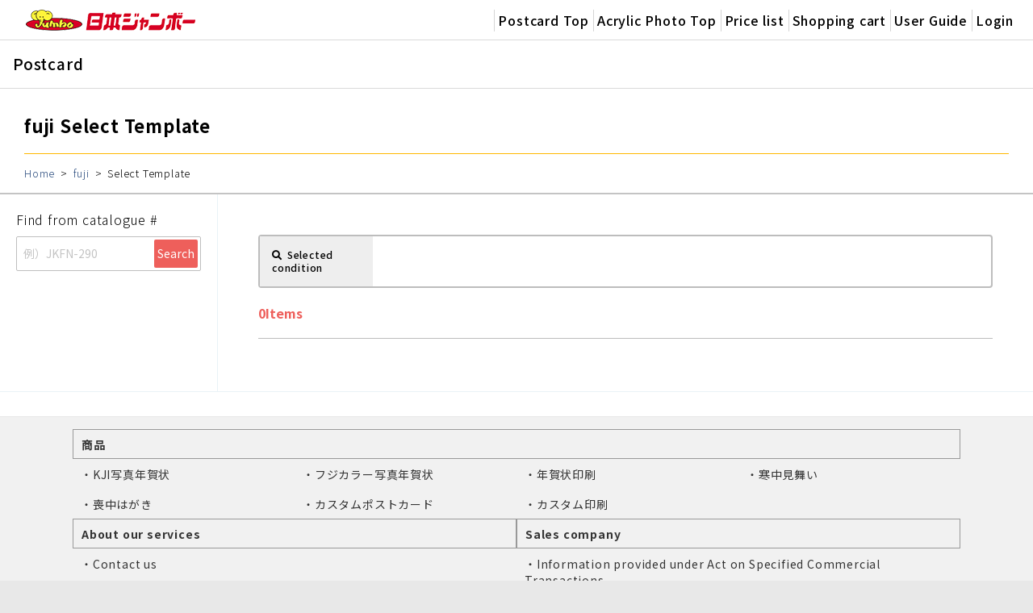

--- FILE ---
content_type: text/html; charset=UTF-8
request_url: https://nihonjumbo.kajws.com/postcard/fuji/templates?tag_ids%5B%5D=159
body_size: 4981
content:
<!DOCTYPE html>
<html lang="ja">

<head>
    <meta charset="UTF-8">
    <meta name="viewport" content="width=device-width, initial-scale=1.0, maximum-scale=1.0, user-scalable=no">
    <meta http-equiv="X-UA-Compatible" content="ie=edge">

    <link rel="preconnect" href="https://fonts.googleapis.com">
    <link rel="preconnect" href="https://fonts.gstatic.com" crossorigin>
    <link href="https://fonts.googleapis.com/css?family=Noto+Sans+JP:300,400,500,700&amp;subset=japanese" rel="stylesheet">

    <link rel="stylesheet" href="/assets/css/vendor.css?id=1a526d859bd1636fcb9d" type="text/css" media="all">
    <link rel="stylesheet" href="/assets/css/photo-print.css?id=aa3173e240cbf3240dcd" type="text/css" media="all">
    <link rel="stylesheet" href="https://nihonjumbo.kajws.com/assets/dist/assets/style-CqpxTF3w.css" type="text/css">

    <title>fuji Select Template | 日本ジャンボー インターネットオーダー</title>
            <!-- Google Tag Manager -->
        <script>(function(w,d,s,l,i){w[l]=w[l]||[];w[l].push({'gtm.start':
                    new Date().getTime(),event:'gtm.js'});var f=d.getElementsByTagName(s)[0],
                j=d.createElement(s),dl=l!='dataLayer'?'&l='+l:'';j.async=true;j.src=
                'https://www.googletagmanager.com/gtm.js?id='+i+dl;f.parentNode.insertBefore(j,f);
            })(window,document,'script','dataLayer','GTM-P8RB6V2');</script>
        <!-- End Google Tag Manager -->
                    <link rel="icon" type="image/vnd.microsoft.icon" href="https://postcardprint.s3-ap-northeast-1.amazonaws.com/favicon/1/d140469e0ccc6f0123fc6a35f9f67bac96241f6e.ico">
    </head>


<body id="postcard.template.index">


    <div class="l-page">

    <header class="l-header--pp">
    <div class="l-header_wrap brand-header-wrapper">
        <div class="l-header_partner_logo">
                            <a href="/">
                    <img
                        style="height: 26px;"
                        src="https://postcardprint.s3.ap-northeast-1.amazonaws.com/logos/1b895f3efc395d593a242a33d6aab744414d5614.png"
                        alt="日本ジャンボー"
                    >
                </a>
                    </div>
                    <ul class="js-gnav_menu global_menu" id="branch-header-nav">
            <li>
            <div class="nav-links-item">
                <img class="menu-icon" src="https://nihonjumbo.kajws.com/assets/img/common/ic_angel_right.svg">
                <a href="/">Postcard Top</a>
            </div>
        </li>
                <li>
            <div class="nav-links-item">
                <img class="menu-icon" src="https://nihonjumbo.kajws.com/assets/img/common/ic_angel_right.svg">
                <a href="/acrylic">Acrylic Photo Top</a>
            </div>
        </li>
        <li class="js-gnav_pulldown">
        <div class="nav-links-item">
            <img class="menu-icon" src="https://nihonjumbo.kajws.com/assets/img/common/ic_angel_right.svg">
            <a class="js-gnav_pulldown_toggle">Price list</a>
        </div>
        <ul class="js-gnav_pulldown_menu">
                            <li>
                    <div class="nav-links-item no-border">
                        <img class="menu-icon" src="https://nihonjumbo.kajws.com/assets/img/common/ic_angel_right.svg">
                                                    <a href="https://nenga.jumbo.co.jp/nj/price.html" target="_blank">
                                                    Postcard Print Price list
                        </a>
                    </div>
                </li>
                    </ul>
    </li>
    <li>
        <div class="nav-links-item">
            <img class="menu-icon" src="https://nihonjumbo.kajws.com/assets/img/common/ic_angel_right.svg">
            <a href="/carts">Shopping cart</a>
        </div>
    </li>
                                <li class="js-gnav_pulldown">
                <div class="nav-links-item">
                    <img class="menu-icon" src="https://nihonjumbo.kajws.com/assets/img/common/ic_angel_right.svg">
                    <a class="js-gnav_pulldown_toggle">
                        User Guide
                    </a>
                </div>
                <ul class="js-gnav_pulldown_menu">
                    <li>
                        <div class="nav-links-item no-border">
                            <img class="menu-icon" src="https://nihonjumbo.kajws.com/assets/img/common/ic_angel_right.svg">
                            <a href="https://nihonjumbo.kajws.com/guide/smp.html">Smartphone version</a>
                        </div>
                    </li>
                    <li>
                        <div class="nav-links-item no-border">
                            <img class="menu-icon" src="https://nihonjumbo.kajws.com/assets/img/common/ic_angel_right.svg">
                            <a href="https://nihonjumbo.kajws.com/guide/pc.html">PC version</a>
                        </div>
                    </li>
                    <li>
                        <div class="nav-links-item no-border">
                            <img class="menu-icon" src="https://nihonjumbo.kajws.com/assets/img/common/ic_angel_right.svg">
                            <a href="https://nihonjumbo.kajws.com/guide/atena_smp.html">Address printing (smartphone version)</a>
                        </div>
                    </li>
                    <li>
                        <div class="nav-links-item no-border">
                            <img class="menu-icon" src="https://nihonjumbo.kajws.com/assets/img/common/ic_angel_right.svg">
                            <a href="https://nihonjumbo.kajws.com/guide/atena.html">Address printing (PC version)</a>
                        </div>
                    </li>
                </ul>
            </li>
                                                <li>
                <div class="nav-links-item">
                    <img class="menu-icon" src="https://nihonjumbo.kajws.com/assets/img/common/ic_angel_right.svg">
                    <a href="/logins">Login</a>
                </div>
            </li>
            </ul>
<div class="global_menu_toggle" id="branch-header-toggle-menu">
    <div class="global_menu_toggle_wrap">
        <a class="menu-trigger--pp trigger-open">
            <img src="https://nihonjumbo.kajws.com/assets/img/common/ic_angel_down.svg">
            <p>Menu</p>
        </a>
        <a class="menu-trigger--pp trigger-close d-none">
            <img src="https://nihonjumbo.kajws.com/assets/img/common/ic_times.svg">
            <p>Close</p>
        </a>
    </div>
</div>
            </div>

            <script>
            (function(i,s,o,g,r,a,m){i['GoogleAnalyticsObject']=r;i[r]=i[r]||function(){
                (i[r].q=i[r].q||[]).push(arguments)},i[r].l=1*new Date();a=s.createElement(o),
                m=s.getElementsByTagName(o)[0];a.async=1;a.src=g;m.parentNode.insertBefore(a,m)
            })(window,document,'script','//www.google-analytics.com/analytics.js','ga');

            ga('create', 'UA-53429828-2', 'auto');
            ga('send', 'pageview');
        </script>
    </header>

<script>
    const authBtn = document.getElementById('brand-header-auth-btn')

    document.addEventListener('click', function(event) {
        if (event.target !== authBtn && authBtn && !authBtn.contains(event.target)) {
            hideAuthMenuBrandHeader();
        }
    })
    if (authBtn) {
        authBtn.addEventListener('click', function(event) {
            const width = (window.innerWidth > 0) ? window.innerWidth : screen.width;
            const isPc = width >= 768;
            if (isPc) return;
            const dropdownContent = document.getElementsByClassName("dropdown-content-bg-sp")
            const dropdownContentEl = dropdownContent[0]
            if (dropdownContentEl) {
                if (dropdownContentEl.classList.contains('d-block')) {
                    hideAuthMenuBrandHeader()
                } else {
                    showMenuBrandHeader()
                }
            }
        });
    }

    const showMenuBrandHeader = function() {
        const dropdownContent = document.getElementsByClassName("dropdown-content-bg-sp")
        const dropdownContentEl = dropdownContent[0]
        if (dropdownContentEl) {
            dropdownContentEl.classList.add('d-block')
            dropdownContentEl.classList.remove('d-none')
            authBtn.classList.add('bg-btn-auth')
            authBtn.classList.remove('bg-transparent')
        }
    }

    const hideAuthMenuBrandHeader = function() {
        const dropdownContent = document.getElementsByClassName("dropdown-content-bg-sp")
        const dropdownContentEl = dropdownContent[0]
        if (dropdownContentEl) {
            dropdownContentEl.classList.remove('d-block')
            dropdownContentEl.classList.add('d-none')
            authBtn.classList.remove('bg-btn-auth');
            authBtn.classList.add('bg-transparent');
        }
    }
</script>
    <div class="sub-header-wrap">
        <input type="checkbox" id="header-nav-check">
        <div class="nav-header">
            <div class="nav-title">
                Postcard
            </div>
        </div>
            </div>

<style lang="scss">
    .logo-partner {
        text-align: center;
        margin: 20px auto 10px;

        img {
            width: 15%;
        }

        p {
            font-size: 22px;
            color: #000000;
            font-weight: 500;
        }
    }
    .group-icon {
        display: flex;
        align-items: center;
        gap: 10px;
    }

    .group-icon .item {
        text-align: center;
        font-size: 11px;
    }

    .group-icon .item label {
        display: flex;
        flex-direction: column;
        align-items: center;
        justify-content: center;
        height: 42px;
        font-size: 9px;
        line-height: 12px;
    }
    .group-icon .item label img {
        width: 19px;
        height: 19px;
    }

    .group-icon .item a, .group-icon .item a:hover, .group-icon .item a:active, .group-icon .item a:visited {
        text-decoration: none;
        color: #000000;
    }

    body {
        margin: 0;
    }

    .sub-header-wrap {
        min-height: 60px;
        width: 100%;
        background-color: #FFFFFF;
        position: relative;
        display: flex;
        align-items: center;
        justify-content: space-between;
        padding: 0 16px;
        border-bottom: 1px solid #DADADA;
    }

    .sub-header-wrap > .nav-header {
        display: inline;
    }

    .sub-header-wrap > .nav-header > .nav-title {
        display: inline-block;
        font-size: 19px;
        line-height: 19px;
        color: #000000;
        white-space: nowrap;
        font-weight: 500;
    }

    .sub-header-wrap > .nav-btn {
        display: none;
    }

    .nav-links {
        display: flex;
        flex-wrap: wrap;
    }

    .nav-links .order-block {
        display: none !important;
    }

    .nav-links .menu-icon {
        display: none;
    }

    .sub-header-wrap > .nav-links .nav-links-item-group {
        padding-left: 22px;
        border-bottom: 1px solid #DADADA;
    }
    .sub-header-wrap > .nav-links .nav-links-item-group .nav-links-item {
        border-bottom: 1px dashed #DADADA;
    }
    .sub-header-wrap > .nav-links .nav-links-item-group .nav-links-item.no-border {
        border-bottom: none;
    }

    .sub-header-wrap > .nav-links .nav-links-item > a {
        display: inline-block;
        padding: 11px 5px;
        text-decoration: none;
        color: #000000;
    }

    .sub-header-wrap > .nav-links > .in-sp {
        display: none;
    }

    @media (min-width: 767px) {
        .sub-header-wrap > .nav-links .nav-links-item {
            position: relative;
        }

        .sub-header-wrap > .nav-links > .nav-links-item-active a {
            color: #D60D24;
        }

        .sub-header-wrap > .nav-links .nav-links-item::after {
            content: '';
            height: 60%;
            width: 1px;
            position: absolute;
            left: 0;
            top: 10px;
            background-color: #D5D5D5;
        }

        .sub-header-wrap > .nav-links > .nav-links-item.no-border::after {
            width: 0;
        }
    }

    .sub-header-wrap > #header-nav-check {
        display: none;
    }

    @media (max-width: 767px) {
        .logo-partner {
            img {
                width: 59%;
            }
        }
        .sub-header-wrap > .nav-btn {
            display: inline-block;
            /*position: absolute;*/
            right: 0;
            top: 0;
        }
        .sub-header-wrap > .nav-btn > label {
            display: inline-block;
            width: 50px;
            height: 50px;
            padding: 13px;
        }
        .sub-header-wrap > .nav-btn > label:hover, .nav #header-nav-check:checked ~ .nav-btn > label {
            background-color: rgba(0, 0, 0, 0.3);
        }
        .sub-header-wrap > .nav-btn > label > span {
            display: block;
            width: 25px;
            height: 10px;
            border-top: 2px solid #eee;
        }
        .sub-header-wrap > .nav-links {
            /*display: flex;*/
            float: right;
            font-size: 18px;
            z-index: 999999;
            position: absolute;
            display: block;
            width: 100%;
            background-color: #FFFFFF;
            height: 0;
            transition: all 0.3s ease-in;
            overflow-y: hidden;
            top: 60px;
            left: 0;
            padding-left: 17px;
            padding-right: 17px;

            .menu-icon {
                display: block;
            }
        }

        .sub-header-wrap > .nav-links .order-block {
            display: flex !important;
        }

        .sub-header-wrap > .nav-links .menu-icon {
            display: block !important;
        }

        .sub-header-wrap .order-block {
            margin: 11px 0;
        }

        .sub-header-wrap > .nav-links .nav-links-item {
            display: flex;
            justify-content: space-between;
            align-items: center;
            border-bottom: 1px solid #DADADA;
            padding: 5px 0 5px 0;
        }

        .sub-header-wrap > .nav-links .nav-links-item > img {
            width: 25px;
        }
        .sub-header-wrap > .nav-links .nav-links-item > a {
            display: block;
            width: 100%;
            color: #000;
            font-size: 16px;
            font-style: normal;
            font-weight: 500;
            line-height: normal;
        }
        .sub-header-wrap > #header-nav-check:not(:checked) ~ .nav-links {
            height: 0;
        }
        .sub-header-wrap > #header-nav-check:checked ~ .nav-links {
            height: calc(100vh - 110px);
            overflow-y: auto;
        }
    }
    .order-btn {
        display: flex;
        width: 100%;
        padding: 16px 32px;
        justify-content: center;
        align-items: center;
        gap: 9px;
        flex-shrink: 0;
        border-radius: 4px;
        background: var(--main-color, #D60D24);
        color: #FFF;
        text-decoration: none;
    }
</style>
<script>
    const checkbox = document.getElementById('header-nav-check')

    if (checkbox) {
        checkbox.addEventListener('change', (event) => {
            const btn_cart = document.getElementById('btn-cart')
            const btn_close_menu = document.getElementById('btn-close-menu')
            const btn_open_menu = document.getElementById('btn-open-menu')

            if (event.currentTarget.checked) {
                if (btn_cart) btn_cart.style.display = 'none'
                if (btn_close_menu) btn_close_menu.style.display = 'block'
                if (btn_open_menu) btn_open_menu.style.display = 'none'

            } else {
                if (btn_cart) btn_cart.style.display = 'block'
                if (btn_close_menu) btn_close_menu.style.display = 'none'
                if (btn_open_menu) btn_open_menu.style.display = 'block'
            }
        })
    }

    const closeMenu = function () {
        document.getElementById('header-nav-check').click()
    }
</script>

        <div class="l-headding">
            <h2 class="l-headding_name">fuji <br class="sp">Select Template</h2>
            <ul class="l-headding_breadlist ">
        <li><a href="https://nihonjumbo.kajws.com">Home</a></li>
                                    <li><a href="https://nihonjumbo.kajws.com/postcard/fuji">fuji</a></li>
                                                <li><span>Select Template</span></li>
                        </ul>
        </div>



        <div class="l-list">

            <div class="l-list-left">

    <div class="search_form">
        <form>
            <p class="search_form_label">Find from catalogue #</p>
            <div class="search_form_input">
                <div>
                    <input class="input_text enterKeyPress" type="text" name="template_cd" val="" placeholder="例）JKFN-290" />
                </div>
                <div>
                    <button type="button" class="btn" id="detail_search">Search</button>
                </div>
            </div>
        </form>
    </div>

    <input type="hidden" value="https://nihonjumbo.kajws.com/postcard/fuji/templates" id="template-index-url">
    <input type="hidden" value="https://nihonjumbo.kajws.com/postcard/fuji/templates-count" id="template-count-url">
    <input type="hidden" value="https://nihonjumbo.kajws.com/postcard/templates/search" id="template-search-url">

    <div class="js-condition_list search_category">
        <h3 class="search_category_title">
            Change conditions            <span class="js-condition_toggle--close toggle"><i class="fas fa-times"></i></span>
        </h3>

                                                                    
                <div class="search_category_toggle">
            <span class="js-condition_toggle--close search-template">Search with this condition</span>
        </div>
    </div>
</div>

            <div class="l-list-right pjax-container">
                <div class="search_condition">
    <dl class="search_condition-field">
        <dt class="label"><i class="fas fa-search"></i>Selected condition</dt>
        <dd>
            
                                                        </dd>
    </dl>
    <button class="js-condition_toggle search_condition-toggle">Change conditions<i class="fas fa-chevron-right"></i></button>
</div>


<div class="search_current">
        <b>
            <span class="current">0</span>Items        </b>
    </div>






<div class="search_index">
    <ul class="search_index-list">
            </ul>
</div>


            </div>
        </div>

        <footer class="l-footer">
    <div class="l-inner">
                    <div class="column column__1">
                <div>
                    <dl class="l-footer-menu">
                        <dt class="title">商品</dt>
                        <dd class="list">
                            <ul class="links column column__4 column__wrap">
                                <li><a href="/postcard/kji">・KJI写真年賀状</a></li>
                                <li><a href="/postcard/fuji">・フジカラー写真年賀状</a></li>
                                <li><a href="/postcard/print">・年賀状印刷</a></li>
                                <li><a href="/postcard/winter">・寒中見舞い</a></li>
                                <li><a href="/postcard/mourning">・喪中はがき</a></li>
                                <li><a href="/postcard/detail/custom15">・カスタムポストカード</a></li>
                                <li><a href="/postcard/print/templates?template_type_id=60">・カスタム印刷</a></li>
                            </ul>
                        </dd>
                    </dl>
                </div>
            </div>
                <div class="column column__2 column__space">
            <div>
                <dl class="l-footer-menu">
                    <dt class="title">About our services</dt>
                    <dd class="list">
                        <ul class="links">
                            <li><a href="mailto:infoweb@mail.jumbo.co.jp">・Contact us</a></li>
                            <li><a href="/system_requirements">・System requirements</a></li>
                            <li><a href="/terms">・Terms of Service</a></li>
                        </ul>
                    </dd>
                </dl>
            </div>
            <div>
                <dl class="l-footer-menu">
                    <dt class="title">Sales company</dt>
                    <dd class="list">
                        <ul class="links">
                            <li><a href="https://www.jumbo.co.jp/transaction.html">・Information provided under Act on Specified Commercial Transactions</a></li>
                            <li><a href="https://nihonjumbo.kajws.com/pages/privacy">・Privacy policy</a></li>
                        </ul>
                    </dd>
                </dl>
            </div>
        </div>
    </div>
    <p class="l-footer-copy">COPYRIGHT &copy;2026 NIHON JUMBO CO., LTD.</p>
</footer>

<a id="scroll-to-top-button" onclick="topFunction()" title="Go to top"></a>

<script>
    // Get the button
    let mybutton = document.getElementById("scroll-to-top-button");

    // When the user scrolls down 20px from the top of the document, show the button
    window.onscroll = function() {scrollFunction()};

    function scrollFunction() {
        if (document.body.scrollTop > 20 || document.documentElement.scrollTop > 20) {
            mybutton.style.display = "block";
        } else {
            mybutton.style.display = "none";
        }
    }

    // When the user clicks on the button, scroll to the top of the document
    function topFunction() {
        window.scrollTo({ top: 0, behavior: 'smooth' });
    }
</script>

    </div>


<div class="overlay"></div>

<div class="modal-content">
    </div>

<div class="modal-wrap">
    <div class="modal">
        <div class="modal-container"></div>
    </div>
</div>

<script type="text/javascript" src="/assets/js/manifest.js?id=01c8731923a46c30aaed"></script>
<script type="text/javascript" src="/assets/js/vendor.js?id=96005ac24d183f632f84"></script>
<script type="text/javascript" src="/assets/js/app.js?id=fa356e52be8b99ad0632"></script>
<!-- Google Tag Manager (noscript) -->
<noscript><iframe src="https://www.googletagmanager.com/ns.html?id=GTM-P8RB6V2"
                  height="0" width="0" style="display:none;visibility:hidden"></iframe></noscript>
<!-- End Google Tag Manager (noscript) -->
</body>
</html>


--- FILE ---
content_type: text/css
request_url: https://nihonjumbo.kajws.com/assets/css/photo-print.css?id=aa3173e240cbf3240dcd
body_size: 9560
content:
a,abbr,address,article,aside,audio,blockquote,body,canvas,caption,cite,code,dd,del,details,dfn,div,dl,dt,em,fieldset,figcaption,figure,footer,form,h1,h2,h3,h4,h5,h6,header,hgroup,html,iframe,img,ins,label,legend,li,main,mark,nav,ol,p,pre,q,section,small,span,strike,strong,sub,summary,sup,table,tbody,td,tfoot,th,thead,time,tr,ul,video{margin:0;padding:0;border:0}body{line-height:1.4;letter-spacing:.05em}*{font-family:inherit;font-size:inherit;line-height:inherit}article,aside,footer,header,main,nav,section{display:block}*{box-sizing:border-box}:after,:before{box-sizing:inherit}table{border-collapse:collapse;border-spacing:0}ol,ul{list-style:none}img,video{max-width:100%}img{border-style:none}button{border:0;padding:0}blockquote,q{quotes:none}blockquote:after,blockquote:before,q:after,q:before{content:""}[hidden]{display:none!important}[disabled]{cursor:not-allowed}:focus:not(:focus-visible){outline:none}.sp{display:none}@media screen and (max-width:767px){.sp{display:block}.sp_hide{display:none}}.tab{display:none}@media screen and (max-width:1023px){.tab{display:block}.tab_hide{display:none}}.pc{display:block}@media screen and (max-width:1199px){.pc{display:block}.pc_hide{display:none}}@media screen and (max-width:767px){.pc{display:none}}.pd_top-50{padding-top:50px!important}@media screen and (max-width:767px){.pd_top-50{padding-top:25px!important}}.mt20{margin-top:20px}.mb20{margin-bottom:20px}.ml20{margin-left:20px}.mr20{margin-right:20px}.pl20{padding-left:20px}.ul-square{list-style-type:square}.ul-circle{list-style-type:circle}html{font-family:Noto Sans JP,"\30D2\30E9\30AE\30CE\89D2\30B4   Pro W3",Hiragino Kaku Gothic Pro,Osaka,sans-serif;font-weight:400;background-color:#e8e8e8}.pause body{overflow:hidden;width:100vw;height:100vh}.l-page{padding-top:50px;background-color:#fff}.l-page_breadlist>*{max-width:1100px;margin:0 auto}.l-page_breadlist .l-headding_breadlist{padding-bottom:15px}@media screen and (max-width:767px){.l-page{padding-top:50px}.l-page_breadlist .l-headding_breadlist{padding-bottom:10px}}.l-header,.l-header--pp{position:fixed;width:100%;height:50px;top:0;left:0;border-top:10px solid #000;z-index:9;box-shadow:0 0 10px rgba(0,0,0,.5)}@media screen and (max-width:767px){.l-header,.l-header--pp{height:55px}}.l-header_wrap{position:relative;height:45px;background-color:#fff;border-top:4px solid #ffb700}.l-header_wrap .wrap{max-width:1500px;margin:0 auto;padding-bottom:0}.l-header_logo{float:left;padding:0}.l-header_logo a{display:block}.l-header_logo img{width:160px}@media screen and (max-width:767px){.l-header_logo a{padding:6px 0 1px}.l-header_logo img{width:120px}}.l-header_partner_logo{padding:0}@media screen and (max-width:767px){.l-header_partner_logo a{padding:6px 0}}.l-header--pp{height:50px;border-top:none;box-shadow:none}.l-header--pp .l-header_wrap{display:flex;border-top:none;height:50px;align-items:center;border-bottom:1px solid var(--line-color,#dadada)}.l-header--pp .l-header_partner_logo{flex-grow:1;display:flex;height:100%;flex-wrap:wrap;align-items:center}.l-header--pp .l-header_partner_logo a{display:flex;padding:0 16px;height:100%;align-items:center}.brand-header-wrapper .dropdown{position:relative;display:inline-block;height:100%}.brand-header-wrapper .action-group{display:flex;gap:1px;justify-content:center;align-items:center;height:100%;margin-right:19px}.brand-header-wrapper .action-group .action-btn{padding:0 4px;height:100%;display:flex;justify-content:center;align-items:center;gap:9px;background-color:transparent;font-size:13px;line-height:13px}.brand-header-wrapper .action-group a.action-btn{color:#292929;text-decoration:none}.brand-header-wrapper .action-group #brand-header-auth-btn{display:none}.brand-header-wrapper .action-group .dropdown-content-bg,.brand-header-wrapper .action-group .dropdown-content-bg-sp{display:none;position:absolute;right:0;z-index:1;background:transparent}.brand-header-wrapper .action-group .dropdown-content{border-bottom:1px solid #515050;background:rgba(0,0,0,.85);min-width:300px;box-shadow:0 8px 16px 0 rgba(0,0,0,.2);border-radius:5px}.brand-header-wrapper .action-group .dropdown-content a{color:#fff;padding:12px 16px;text-decoration:none;display:block}.brand-header-wrapper .action-group .dropdown-content a:hover{background:#000;border-radius:5px}.brand-header-wrapper .action-group .dropdown-content i{margin-right:5px}.brand-header-wrapper .dropdown:hover .dropdown-content-bg{display:block}.brand-header-wrapper .dropdown:hover .dropbtn{background-color:#d0d0d0;border-radius:5px;cursor:pointer}.brand-header-wrapper .bg-btn-auth{background-color:#d0d0d0!important}@media screen and (max-width:768px){.brand-header-wrapper #brand-header-auth-btn-pc{display:none}.brand-header-wrapper .action-group #brand-header-auth-btn{display:flex}.brand-header-wrapper .dropdown:hover .dropdown-content-bg{display:none}}.brand-header-wrapper .nav-links-item{display:flex;justify-content:space-between;align-items:center;border-bottom:1px solid #dadada;padding:5px 0}.brand-header-wrapper .nav-links-item img{width:16px}.brand-header-wrapper .nav-links-item a{display:block;padding:11px 5px;text-decoration:none;width:100%;color:#000;font-size:16px;font-style:normal;font-weight:500;line-height:normal}@media (min-width:1023px){.brand-header-wrapper .nav-links-item{border-bottom:none;padding:0}.brand-header-wrapper .nav-links-item:after{content:"";height:60%;width:1px;position:absolute;left:0;top:10px;background-color:#d5d5d5}.brand-header-wrapper .nav-links-item.no-border:after{width:0}.brand-header-wrapper .nav-links-item .menu-icon{display:none}}@media (min-width:1023px){.brand-header-wrapper .js-gnav_pulldown_menu{padding:0 17px;background:#fff;border:1px solid #dadada;border-radius:5px}.brand-header-wrapper .js-gnav_pulldown_menu .nav-links-item{padding:0;border-bottom:1px solid #dadada}.brand-header-wrapper .js-gnav_pulldown_menu .nav-links-item:after{width:0}.brand-header-wrapper .js-gnav_pulldown_menu .nav-links-item .menu-icon{display:block}}.l-footer{border-top:1px solid #e8e8e8;background-color:#f1f1f1}.l-footer .l-inner{padding:15px 30px 30px}.l-footer-menu .title{font-weight:700;padding:8px 10px 7px;border:1px solid #999}.l-footer-menu .links a,.l-footer-menu .title{font-size:14px;font-size:.875rem;line-height:20px;color:#333}.l-footer-menu .links a{display:block;padding:9px 10px 8px;text-decoration:none}.l-footer-menu .links a:hover{text-decoration:underline}.l-footer-copy{font-size:12px;font-size:.75rem;line-height:20px;color:#a7a7a7;background-color:#fff;font-weight:400;text-align:center;padding:21px}.l-footer-copy img{height:13px;vertical-align:bottom}.l-footer .l-headding_breadlist{display:none}@media screen and (max-width:1023px){.l-footer .l-headding_breadlist{display:block}}@media screen and (max-width:767px){.l-footer .l-inner{padding:10px 15px 15px}.l-footer-copy{font-size:10px;font-size:.625rem}.l-footer-copy img{height:10px}}.l-inner{width:100%;margin:0 auto;max-width:1160px;padding:0 30px}@media screen and (max-width:767px){.l-inner{padding:0 10px}}.column{display:flex}.column__space{gap:20px}.column__wrap{flex-wrap:wrap}.column__1>*{width:100%}.column__2>*{width:50%}.column__4>*{display:block;width:25%}@media screen and (max-width:767px){.column{display:block}.column,.column>*{margin-left:0}.column__2>*{width:100%}.column__4>*{display:block;width:100%}}.wrap{background-repeat:repeat;background-position:50%;padding-bottom:45px}.wrap_bg__icons{background-image:url(../img/common/bg-icons.png)}.wrap_bg__fuji{background-image:url(../img/common/bg-fuji.png)}.wrap_bg__kodak{background-image:url(../img/common/bg-kodak.png)}.wrap_bg__nenga{background-image:url(../img/common/bg-nenga.png)}.wrap_bg__mourning{background-image:url(../img/common/bg-mourning.png)}.wrap_bg__postcard{background-image:url(../img/common/bg-postcard.png)}.wrap_border__top{border-top:1px solid #eaeaea}@media screen and (max-width:767px){.wrap{background-size:50%;padding-bottom:20px}}.l-category{margin-top:30px;border-bottom:1px solid #d1d1d1}.l-category:last-child{padding-top:0;border-bottom:0}.l-category-heading{background-color:#fff;padding:30px 0;margin-bottom:60px;text-align:center}.l-category-lead{font-size:24px;font-size:1.5rem;font-weight:400}.l-category-lead b{display:block;margin-bottom:-15px;padding-top:5px}.l-category-desc,.l-category-lead b{font-size:14px;font-size:.875rem;font-weight:400}.l-category-desc{color:#838383;padding:30px 30px 0}.l-category-name{font-size:60px;font-size:3.75rem;font-weight:700;padding-bottom:10px}.wrap_bg__fuji .l-category-name,.wrap_bg__kodak .l-category-name{color:#9f910c}.wrap_bg__nenga .l-category-name{color:#e43429}.wrap_bg__mourning .l-category-name{color:#8c51d7}.wrap_bg__postcard .l-category-name{color:#319860}.wrap_bg__winter .l-category-name{color:#00f}.l-category_title{display:flex;-moz-align-items:center;-ms-align-items:center;-o-align-items:center;align-items:center;font-size:32px;font-size:2rem;font-weight:700;line-height:50px;padding-bottom:30px}.l-category_title span{font-size:18px;font-size:1.125rem;font-weight:400;margin-left:10px;color:#000}.l-category_title.category_1{color:#9f910c}.l-category_title.category_2{color:#e43429}.l-category_title.category_3{color:#8c51d7}.l-category_title.category_4{color:#3c7ddf}.l-category_title.category_5{color:#319860}.l-category_title.category_6{color:#00f}.l-category_notice{display:block;font-size:14px;font-size:.875rem;color:#000;margin-top:-25px;padding-bottom:30px}.l-category_list{display:flex;-o-flex-wrap:wrap;flex-wrap:wrap;margin-left:-45px}.l-category_article{-ms-flex-basis:50%;-o-flex-basis:50%;flex-basis:50%;width:50%;max-width:50%;padding:0 0 45px 45px;box-sizing:border-box}.l-category_article a{display:block;transition:all .25s linear 0s}.l-category_article a:hover{opacity:.75}.l-category_article img{width:100%;vertical-align:bottom}.l-category_article .desc{font-size:18px;font-size:1.125rem;padding-top:15px;line-height:1.5}.l-category_article--temp a{display:block;background-color:#fff;padding:20px;text-decoration:none;color:#000;border:1px solid #bdbdbd}.l-category_article--temp .fig img{vertical-align:bottom}.l-category_article--temp .lead{font-size:16px;font-size:1rem;padding-top:20px}.l-category_article--temp .price_list{font-size:17px;font-size:1.0625rem;padding-top:6px}.l-category_article--temp .price{display:inline-block;font-weight:500;margin-right:.5em;letter-spacing:-.03em}.l-category_article--temp .price b{font-size:30px;font-size:1.875rem;font-weight:700;color:#3c7ddf;margin:0 .15em 0 .25em}@media screen and (max-width:1023px){.l-category_list{margin-left:-20px}.l-category-lead{font-size:18px;font-size:1.125rem}.l-category-name{font-size:34px;font-size:2.125rem;padding-bottom:10px}.l-category_article{padding:0 0 20px 20px;max-width:50%}.l-category_article--temp a{padding:10px}.l-category_article--temp .lead{font-size:18px;font-size:1.125rem;padding-top:10px}.l-category_article--temp .price_list{font-size:12px;font-size:.75rem;padding-top:5px}.l-category_article--temp .price{margin-right:.5em}.l-category_article--temp .price b{font-size:22px;font-size:1.375rem}}@media screen and (max-width:767px){.l-category{margin-top:15px}.l-category_title{display:block;font-size:20px;font-size:1.25rem;line-height:25px;padding-bottom:10px}.l-category_title span{display:block;font-size:12px;font-size:.75rem;margin-left:0}.l-category_notice{font-size:10px;font-size:.625rem;margin-top:-10px;padding-bottom:15px}.l-category-heading{background-color:#fff;padding:10px 0;margin-bottom:15px}.l-category-lead{font-size:12px;font-size:.75rem}.l-category-lead b{font-size:10px;font-size:.625rem;margin-bottom:-5px;padding-top:5px}.l-category-desc{font-size:12px;font-size:.75rem;padding:10px 15px 0}.l-category-name{font-size:24px;font-size:1.5rem;font-weight:600;padding-bottom:5px}.l-category_list{display:block;margin-left:0;padding-bottom:10px}.l-category_article{-ms-flex-basis:100%;-o-flex-basis:100%;flex-basis:100%;width:100%;max-width:100%;padding:0 0 15px}.l-category_article img{width:100%;vertical-align:bottom}.l-category_article .desc{font-size:14px;font-size:.875rem;padding-top:10px}.l-category_article--temp a{padding:10px}.l-category_article--temp .lead{font-size:14px;font-size:.875rem;padding-top:10px}.l-category_article--temp .price_list{font-size:12px;font-size:.75rem;padding-top:0}.l-category_article--temp .price{display:inline-block;margin-right:.5em}.l-category_article--temp .price b{font-size:24px;font-size:1.5rem;margin:0 .15em 0 .25em}}.l-template{padding-bottom:50px}.l-template:last-child{padding-top:0;border-bottom:0}.l-template_title{display:flex;-moz-align-items:center;-ms-align-items:center;-o-align-items:center;align-items:center;font-size:26px;font-size:1.625rem;font-weight:700;line-height:50px;padding-bottom:15px;margin-bottom:30px;border-bottom:1px solid #000}.l-template_title>*{-moz-flex:1;-o-flex:1;flex:1}.l-template_title b{font-size:18px;font-size:1.125rem;font-weight:300;margin-left:10px;color:#000;text-align:right}.l-template_list{display:flex;-o-flex-wrap:wrap;flex-wrap:wrap;margin-left:-10px}.l-template_article{-ms-flex-basis:20%;-o-flex-basis:20%;flex-basis:20%;max-width:20%;padding:0 0 10px 10px}.l-template_article a{position:relative;display:block;overflow:hidden;border-radius:4px;background-color:#fff}.l-template_article a:hover img{opacity:.5}.template_shadow .l-template_article a{border:1px solid #eaeaea}.l-template_article img{transition:all .25s linear 0s;width:100%;vertical-align:bottom}@media screen and (max-width:1023px){.l-template_article{-ms-flex-basis:33.33%;-o-flex-basis:33.33%;flex-basis:33.33%;max-width:33.33%}}@media screen and (max-width:767px){.l-template,.l-template_title{padding-bottom:15px}.l-template_title{display:block;font-size:18px;font-size:1.125rem;line-height:25px;margin-bottom:15px;text-align:center}.l-template_title>*{-moz-flex:1;-o-flex:1;flex:1}.l-template_title b{display:block;font-size:12px;font-size:.75rem;margin-left:0;text-align:center}.l-template_article{-ms-flex-basis:33.33%;-o-flex-basis:33.33%;flex-basis:33.33%;max-width:33.33%}.l-template_article a{position:relative;display:block;overflow:hidden;border-radius:4px;background-color:#fff}}.l-headding{padding:30px 30px 15px;border-bottom:2px solid #c4c4c4}.l-headding_name{font-size:22px;font-size:1.375rem;padding-bottom:20px;font-weight:700;border-bottom:1px solid #ffb700}.l-headding_breadlist{font-size:13px;font-size:.8125rem;font-weight:300;padding-top:15px}.l-headding_breadlist>*{display:inline-block}.l-headding_breadlist>:before{font-size:13px;font-size:.8125rem;content:">";display:inline-block;padding:0 .5em 0 .25em}.l-headding_breadlist>:first-child:before{content:none}.l-headding_breadlist>* a{color:#294b7d;text-decoration:none}.l-headding_breadlist>* a:hover{text-decoration:underline}@media screen and (max-width:1023px){.l-headding_name{font-size:22px;font-size:1.375rem}.l-footer .l-headding_breadlist{padding:15px 30px;border-top:2px solid #c4c4c4;border-bottom:1px solid #c4c4c4}}@media screen and (max-width:767px){.l-headding{padding:0 15px}.l-headding_name{font-size:19px;font-size:1.1875rem;padding:15px 0 13px}.l-headding_breadlist{font-size:11px;font-size:.6875rem;padding:10px 0}.l-footer .l-headding_breadlist{font-size:13px;font-size:.8125rem;padding:10px;border-top:2px solid #c4c4c4;border-bottom:1px solid #c4c4c4}.l-headding_breadlist>*{display:inline-block}.l-headding_breadlist>* a,.l-headding_breadlist>* span{line-height:1.25em}.l-footer .l-headding_breadlist>* a,.l-footer .l-headding_breadlist>* span{line-height:2em}}.l-detail{display:flex;-moz-align-items:top;-ms-align-items:top;-o-align-items:top;align-items:top;margin-left:-45px;padding-top:60px}.l-detail>*{padding-left:45px}.l-detail_image{-ms-flex-basis:695px;-o-flex-basis:695px;flex-basis:695px;max-width:695px;box-sizing:border-box}.l-detail_image .thumbnail{width:640px;height:640px}.l-detail_image .credit{font-size:12px;font-size:.75rem;font-weight:300;padding-top:15px}.l-detail_image .credit img{width:70%}.l-detail_info{-moz-flex:1 0 0%;-o-flex:1 0 0%;flex:1 0 0%}.l-detail_info .mark{color:#eb3338}.l-detail_info .name{font-size:32px;font-size:2rem;padding-top:20px}.l-detail_info .tags{font-size:12px;font-size:.75rem;padding:20px 0 25px;letter-spacing:-.4em;margin-left:-4px}.l-detail_info .tags>*{display:inline-block;min-width:25%;padding-left:4px;padding-bottom:4px;letter-spacing:normal}.l-detail_info .tags>* span{transition:all .25s linear 0s;display:block;width:100%;padding:4px 10px;border:1px solid #bdbdbd;color:#000;text-align:center;text-decoration:none;border-radius:4px}.l-detail_info .product{width:100%;border-top:1px solid #bdbdbd}.l-detail_info .product tr{border-bottom:1px solid #bdbdbd}.l-detail_info .product tr>*{padding:10px}.l-detail_info .product th{font-size:16px;font-size:1rem;font-weight:500;text-align:left;width:180px}.l-detail_info .product th span{font-size:12px;font-size:.75rem}.l-detail_info .product td{position:relative;font-size:30px;font-size:1.875rem;font-weight:700;padding-left:20px}.l-detail_info .product td b{font-weight:700;color:#3c7ddf}.l-detail_info .product td span{font-size:18px;font-size:1.125rem;margin-left:.25em}.l-detail_info .product td:before{transform:translate(-50%,-50%);display:inline-block;position:absolute;top:50%;left:0;margin-top:-3px;content:":";font-weight:300}.l-detail_info .notice{font-size:14px;font-size:.875rem;font-weight:400;padding:20px 0 20px 1em;text-indent:-1em;line-height:1.5em}.l-detail_info .btn{transition:all .25s linear 0s;font-size:20px;font-size:1.25rem;display:block;text-align:center;text-decoration:none;font-weight:400;height:70px;line-height:66px;color:#fff;background-color:#eb3338;border:2px solid #eb3338}.l-detail_info .btn:hover{opacity:.75}.l-detail_sudggest{padding-top:60px;padding-bottom:60px}.l-detail_sudggest .title{font-size:24px;font-size:1.5rem;font-weight:300;padding-bottom:20px;border-bottom:1px solid #000}.l-detail_sudggest .list{display:flex;-moz-align-items:top;-ms-align-items:top;-o-align-items:top;align-items:top;padding:20px 0;margin-left:-10px;letter-spacing:-.4em}.l-detail_sudggest .list>*{width:25%;padding-left:10px;letter-spacing:normal}.l-detail_sudggest .list>* a{transition:all .25s linear 0s;display:block;position:relative;border:4px solid transparent}.l-detail_sudggest .list>* a:hover{border:4px solid #eb3338}.l-detail_sudggest .list>* a:hover .icon{opacity:1}.l-detail_sudggest .list>* a:hover img{max-width:93%;max-height:93%}.l-detail_sudggest .list .icon{transition:all .25s linear 0s;position:absolute;bottom:15px;right:15px;opacity:0;z-index:7}.l-detail_sudggest .list .icon:before{content:"\F002";display:block;width:40px;height:40px;line-height:40px;margin:0 auto;border-radius:25px;color:#fff;background-color:rgba(0,0,0,.75);text-align:center;font-weight:700;font-family:Font Awesome\ 5 Free}.l-detail_sudggest .list .icon b{display:block;font-size:11px;font-size:.6875rem;font-weight:500;padding-top:3px;letter-spacing:normal;color:#000}.l-detail_sudggest .list .thumbnail{transition:all .25s linear 0s;width:100%;padding-top:100%;border:4px solid transparent}.l-detail_sudggest .list .thumbnail img{transition:all .25s linear 0s}.l-detail_desc{font-size:18px;font-size:1.125rem;padding-bottom:60px}@media screen and (max-width:1023px){.l-detail{margin-left:-25px}.l-detail>*{padding-left:25px}.l-detail_image{-ms-flex-basis:50%;-o-flex-basis:50%;flex-basis:50%;max-width:50%}.l-detail_image .thumbnail{width:100%;height:auto;padding-top:100%}.l-detail_image .credit img{width:70%;height:auto}.l-detail_info{width:50%}}@media screen and (max-width:767px){.l-detail{display:block;padding-top:0;margin-left:-10px;margin-right:-10px;overflow:hidden}.l-detail>*{padding-left:0}.l-detail_image{-ms-flex-basis:100%;-o-flex-basis:100%;flex-basis:100%;max-width:100%;margin:0 0 5px}.l-detail_image .thumbnail{width:100%;height:auto;padding-top:100%}.l-detail_image .credit{font-size:10px;font-size:.625rem;padding:10px}.l-detail_info{width:100%;max-width:100%;padding-left:10px;padding-right:10px}.l-detail_info .mark{font-size:16px;font-size:1rem}.l-detail_info .name{font-size:18px;font-size:1.125rem;padding-top:5px}.l-detail_info .name br{display:none}.l-detail_info .tags{font-size:10px;font-size:.625rem;padding:10px 0 12px}.l-detail_info .product{width:calc(100% + 20px);margin:0 -10px}.l-detail_info .product tr{border-bottom:1px solid #bdbdbd}.l-detail_info .product tr>*{padding:15px 10px}.l-detail_info .product th{font-size:12px;font-size:.75rem;width:140px}.l-detail_info .product th span{font-size:10px;font-size:.625rem}.l-detail_info .product td{font-size:18px;font-size:1.125rem}.l-detail_info .product td span{font-size:10px;font-size:.625rem;margin-left:.5em}.l-detail_info .notice{font-size:10px;font-size:.625rem;padding:10px 0 20px 1em;line-height:1.5em}.l-detail_info .btn{display:block;font-size:16px;font-size:1rem;height:50px;line-height:42px}.l-detail_sudggest{padding-top:20px;padding-bottom:30px;overflow:hidden}.l-detail_sudggest .title{font-size:16px;font-size:1rem;padding-bottom:15px;letter-spacing:normal}.l-detail_sudggest .list{display:flex;-moz-align-items:top;-ms-align-items:top;-o-align-items:top;align-items:top;-o-flex-wrap:wrap;flex-wrap:wrap;padding:15px 0 20px;margin-left:-10px;letter-spacing:-.4em}.l-detail_sudggest .list>*{width:50%;padding-left:10px;padding-bottom:10px;letter-spacing:normal}.l-detail_sudggest .list .thumbnail{width:100%;padding-top:100%}.l-detail_desc{font-size:14px;font-size:.875rem;padding-bottom:30px}}.l-list{display:flex;border-bottom:1px solid #e9f2f7;margin-bottom:30px}.l-list-left{-ms-flex-basis:270px;-o-flex-basis:270px;flex-basis:270px;border-right:1px solid #e9f2f7}.l-list-right{-moz-flex:1 0 0%;-o-flex:1 0 0%;flex:1 0 0%;padding:50px;box-sizing:border-box}@media screen and (max-width:1023px){.l-list,.l-list-left{display:block}.l-list-right{display:block;padding:15px}}.l-price{padding-top:30px;padding-bottom:30px}.l-price_title{font-size:32px;font-size:2rem;font-weight:800;padding-bottom:30px}.l-price_title span{display:block;font-size:16px;font-size:1rem;font-weight:300;color:#000;padding-bottom:15px}.l-price_title.category_1{color:#9f910c}.l-price_title.category_2{color:#e43429}.l-price_title.title_address{color:#294b7d}.l-price_table table{font-size:16px;font-size:1rem;width:100%;border-collapse:collapse;border:1px solid #bfbfbf}.l-price_table table td,.l-price_table table th{border:1px solid #bfbfbf;padding:15px}.l-price_table table tr>:nth-child(2),.l-price_table table tr>:nth-child(3){width:20%;text-align:center}.l-price_table table th{font-weight:400;border-top:1px solid #000;background-color:#eee}.l-price_table table td b{font-size:26px;font-size:1.625rem;font-weight:700;color:#18aae9}.l-price_table table td span{font-size:16px;font-size:1rem;font-weight:500;margin-left:.5em}.l-price_table--nyphoto{position:relative;border-top:1px solid #bfbfbf;border-left:1.25px solid #bfbfbf}.l-price_table--nyphoto .table_tr{display:table;table-layout:fixed;width:100%}.l-price_table--nyphoto .table_tr.product_table{border-top:2px solid #bfbfbf}.l-price_table--nyphoto .table_tr>*{display:table-cell;vertical-align:middle;text-align:center;padding:15px}.l-price_table--nyphoto .table_tr>.table_td--pd0{padding:0}.l-price_table--nyphoto .table_tr>.table_td .table_th{display:none}.l-price_table--nyphoto .table_tr>:first-child{width:33.33%;vertical-align:top}.l-price_table--nyphoto .table_tr>.table_td:nth-child(2) .label:before{content:"\57FA\672C\6599\91D1\FF08\7A0E\8FBC\FF09"}.l-price_table--nyphoto .table_tr>.table_td:nth-child(3) .label:before{content:"\30D7\30EA\30F3\30C8\6599\91D1\FF08\7A0E\8FBC\FF09"}.l-price_table--nyphoto .table_tr>.table_td:nth-child(4) .label:before{content:"\8FFD\52A0\6CE8\6587\57FA\672C\6599\91D1\FF08\7A0E\8FBC\FF09"}.l-price_table--nyphoto .table_th{font-size:14px;font-size:.875rem;background-color:#eee;border-top:1px solid #000;border-right:1px solid #bfbfbf;border-bottom:1px solid #bfbfbf}.l-price_table--nyphoto .table_td{font-size:16px;font-size:1rem;background-color:#fff;border-right:1px solid #bfbfbf;border-bottom:1px solid #bfbfbf}.l-price_table--nyphoto .label{display:none}.l-price_table--nyphoto .price b{font-size:36px;font-size:2.25rem;font-weight:700;color:#18aae9;margin-right:.15em}.l-price_table--nyphoto .price b.amount{font-size:18px;font-size:1.125rem;font-weight:500;color:#000}.l-price_table--nyphoto .price_table{border-bottom:0}.l-price_table--nyphoto .price_table .table_tr{border-left:0}.l-price_table--nyphoto .price_table .table_tr>:first-child{width:auto;vertical-align:middle}.l-price_table--nyphoto .price_table .table_tr>:last-child{border-right:0}.l-price_table--nyphoto .price_table .table_tr>.table_td{padding:8px}.l-price_table--nyphoto .price_table .price b{font-size:24px;font-size:1.5rem}.l-price_table--nyphoto .price_table .price b.amount{font-size:18px;font-size:1.125rem;font-weight:500;color:#000}.l-price_table--nyphoto .price_table .accordion{display:none}.l-price_table--nyphoto .price_table-toggle{border-bottom:1px solid #bfbfbf;padding:5px}.l-price_table--nyphoto .price_table-toggle>*{transition:all .25s linear 0s;display:block;width:100%;height:45px;line-height:45px;position:relative;text-align:center;background-color:#e9f2f7;color:#3c7ddf;border-radius:4px;cursor:pointer;outline:none}.l-price_table--nyphoto .price_table-toggle>:before{content:"\4FA1\683C\3092\898B\308B"}.l-price_table--nyphoto .price_table-toggle>* i{transition:all .25s linear 0s;transform:translateY(-50%);position:absolute;top:50%;right:15px}.l-price_table--nyphoto .price_table-toggle>:hover{background-color:#3c7ddf;color:#fff}.l-price_table--nyphoto .price_table-toggle>.opened:before{content:"\9589\3058\308B"}.l-price_table--nyphoto .price_table-toggle>.opened i{transform:translateY(-50%) rotate(-180deg)}.l-price_table--photo{border-top:1px solid #bfbfbf}.l-price_table--photo .table_tr{display:table;table-layout:fixed;width:100%;border-left:1px solid #bfbfbf}.l-price_table--photo .table_tr.product_table{border-top:2px solid #bfbfbf}.l-price_table--photo .table_tr>*{display:table-cell;vertical-align:middle;text-align:center}.l-price_table--photo .table_tr>.table_td--pd0{padding:0}.l-price_table--photo .table_tr>.table_td .table_th{display:none}.l-price_table--photo .table_tr>:first-child{width:33.33%}.l-price_table--photo .table_tr>.table_td:nth-child(2){border-right:0}.l-price_table--photo .table_th{font-size:14px;font-size:.875rem;background-color:#eee;border-top:1px solid #000}.l-price_table--photo .table_td,.l-price_table--photo .table_th{padding:15px;border-right:1px solid #bfbfbf;border-bottom:1px solid #bfbfbf}.l-price_table--photo .table_td{font-size:16px;font-size:1rem;background-color:#fff}.l-price_table--photo .table_td.table_td_nopd{padding:0}.l-price_table--photo .label{display:none}.l-price_table--photo .price b{font-size:36px;font-size:2.25rem;font-weight:700;color:#18aae9;margin-right:.15em}.l-price_table--photo .price b.amount{font-size:18px;font-size:1.125rem;font-weight:500;color:#000}.l-price_table--photo .table_completion{background-color:#ff0;border-top:3px solid #bfbfbf;border-right:1px solid #bfbfbf}.l-price_table--photo .table_completion:first-child{border-top:0}.l-price_table--photo .table_completion>.table_tr{border-left:0}.l-price_table--photo .table_completion>.table_tr>.table_td{padding:0;border-bottom:0}.l-price_table--photo .price_table{border-bottom:0}.l-price_table--photo .price_table .table_tr{border-left:0}.l-price_table--photo .price_table .table_tr>:first-child{width:auto;vertical-align:middle}.l-price_table--photo .price_table .table_tr>:last-child{border-right:0}.l-price_table--photo .price_table .table_tr:last-child>.table_td{border-bottom:0}.l-price_table--photo .price_table .table_tr>.table_td{width:50%;padding:8px}.l-price_table--photo .price_table .price b{font-size:24px;font-size:1.5rem}.l-price_table--photo .price_table .price b.amount{font-size:18px;font-size:1.125rem;font-weight:500;color:#000}.l-price_table--photo .price_table .accordion{display:none}@media screen and (max-width:767px){.l-price{padding-top:15px;padding-bottom:15px}.l-price_title{font-size:16px;font-size:1rem;padding-bottom:15px}.l-price_title span{font-size:11px;font-size:.6875rem;padding-top:5px;padding-bottom:0}.l-price_table table{font-size:12px;font-size:.75rem}.l-price_table table tr>:nth-child(2){width:33.33%}.l-price_table table td,.l-price_table table th{padding:10px}.l-price_table table td b{font-size:16px;font-size:1rem}.l-price_table table td span{font-size:10px;font-size:.625rem}.l-price_table--nyphoto .table_tr,.l-price_table--nyphoto .table_tr>*{display:block}.l-price_table--nyphoto .table_tr>:first-child{width:100%;padding:10px}.l-price_table--nyphoto .table_th{display:none}.l-price_table--nyphoto .table_td{display:table;table-layout:fixed;width:100%;padding:0}.l-price_table--nyphoto .table_td>*{display:table-cell;vertical-align:middle}.l-price_table--nyphoto .price{font-size:10px;font-size:.625rem;text-align:right;padding:10px}.l-price_table--nyphoto .price b{font-size:20px;font-size:1.25rem}.l-price_table--nyphoto .label{font-size:12px;font-size:.75rem;display:table-cell;background-color:#eee;padding:10px}.l-price_table--nyphoto .label:before{display:inline-block}.l-price_table--nyphoto .price_table{display:block}.l-price_table--nyphoto .price_table .table_tr{display:table}.l-price_table--nyphoto .price_table .table_tr>:first-child,.l-price_table--nyphoto .price_table .table_tr>:last-child{display:table-cell;width:50%;vertical-align:middle!important}.l-price_table--nyphoto .price_table .table_tr>:first-child{width:60%}.l-price_table--nyphoto .price_table .table_tr>:last-child{width:40%}.l-price_table--nyphoto .price_table .table_tr>.table_td{padding:8px}.l-price_table--nyphoto .price_table .price{display:block;text-align:right}.l-price_table--nyphoto .price_table .price b{font-size:20px;font-size:1.25rem}.l-price_table--nyphoto .price_table .price b.amount{font-size:16px;font-size:1rem}.l-price_table--nyphoto .price_table .accordion{display:none}.l-price_table--nyphoto .price_table-toggle{display:block;width:100%}.l-price_table--photo>.table_tr,.l-price_table--photo>.table_tr>*{display:block}.l-price_table--photo>.table_tr>:first-child{width:100%;padding:10px;background-color:#838383;color:#fff}.l-price_table--photo>.table_tr>:nth-child(2){font-size:14px;font-size:.875rem;width:100%;padding:0}.l-price_table--photo .table_th{display:none}.l-price_table--photo .table_td{display:table;table-layout:fixed;width:100%;padding:0}.l-price_table--photo .table_td:nth-child(2){display:block}.l-price_table--photo .price{font-size:10px;font-size:.625rem;text-align:right;padding:0}.l-price_table--photo .price b{font-size:20px;font-size:1.25rem}.l-price_table--photo .label{font-size:12px;font-size:.75rem;display:table-cell;background-color:#eee;padding:0}.l-price_table--photo .label:before{display:inline-block}.l-price_table--photo .table_completion:first-child{border-top:0}.l-price_table--photo .table_completion>.table_tr{border-left:0}.l-price_table--photo .table_completion>.table_tr>.table_td{width:100%}.l-price_table--photo .table_completion>.table_tr>.table_td:first-child{font-size:12px;font-size:.75rem;font-weight:500;padding:8px;border-right:0}.l-price_table--photo .price_table{display:block}.l-price_table--photo .price_table .table_tr{display:table}.l-price_table--photo .price_table .table_tr:first-child>.table_th{font-size:12px;font-size:.75rem;padding:8px}.l-price_table--photo .price_table .table_tr>:first-child,.l-price_table--photo .price_table .table_tr>:last-child{display:table-cell;width:50%;vertical-align:middle!important}.l-price_table--photo .price_table .table_tr>:first-child,.l-price_table--photo .price_table .table_tr>:last-child{width:50%}.l-price_table--photo .price_table .table_tr>.table_td{padding:8px}.l-price_table--photo .price_table .price{display:block;text-align:right}.l-price_table--photo .price_table .price b{font-size:20px;font-size:1.25rem}.l-price_table--photo .price_table .price b.amount{font-size:16px;font-size:1rem}.l-price_table--photo .price_table .accordion{display:none}.l-price_table--photo .price_table-toggle{display:block;width:100%}}.l-error{display:table;height:65vh;min-height:500px;width:100%}.l-error .wrap{display:table-cell;width:100%;text-align:center;vertical-align:middle}.l-error-title{font-size:22px;font-size:1.375rem;padding-bottom:20px}.l-error-desc{font-size:14px;font-size:.875rem;padding-bottom:40px}.l-error-btn,.l-error .btn{text-align:center}.l-error .btn{transition:all .25s linear 0s;font-size:16px;font-size:1rem;display:inline-block;text-decoration:none;font-weight:400;width:200px;height:46px;line-height:42px;color:#fff;background-color:#eb3338;border:2px solid #eb3338}.l-error .btn:hover{opacity:.75}@media screen and (max-width:767px){.l-error{height:100vw;min-height:375px}.l-error .wrap{padding:30px}.l-error-title{font-size:18px;font-size:1.125rem;padding-bottom:20px}.l-error-desc{font-size:12px;font-size:.75rem;padding-bottom:40px}.l-error-btn{text-align:center}}.global_menu{font-size:13px;font-size:.8125rem;display:flex;padding:0 19px 0 0}.global_menu>li{position:relative}.global_menu>li>a,.global_menu>li>span{transition:all .25s ease-out 0s;display:inline-block;width:100%;height:40px;padding:0 10px;line-height:40px;vertical-align:middle;text-align:center;text-decoration:none;background-color:transparent;color:#292929}.global_menu>li>a>i,.global_menu>li>span>i{font-size:13px;font-size:.8125rem;margin-right:.75em}.global_menu>li>a.active,.global_menu>li>a.selected,.global_menu>li>a:hover,.global_menu>li>span.active,.global_menu>li>span.selected,.global_menu>li>span:hover{color:#fff;background-color:#ee5f5b}.global_menu>li>ul{display:none;position:absolute;top:40px;right:0;width:300px;height:auto}.global_menu>li>ul>li{display:block}.global_menu>li>ul>li a{transition:all .15s ease-out 0s;display:block;padding:13px 15px;color:#fff;font-weight:400;text-decoration:none}.global_menu>li>ul>li a>i{margin-right:.5em}@media screen and (max-width:1023px){.global_menu{display:none;position:fixed;top:50px;left:0;width:100%;padding:0 17px;background-color:#fff}.global_menu>li{margin-left:0}.global_menu>li>a,.global_menu>li>span{width:100%;height:45px;line-height:45px;border-radius:0;color:#fff;text-align:left}.global_menu>li>ul{font-size:11px;font-size:.6875rem;display:none;position:relative;top:auto;left:auto;width:100%;padding-left:22px}.global_menu>li>ul>li a{height:45px;line-height:45px;padding:0 10px}}.global_menu_toggle{display:none;top:0;right:0;margin-right:19px}@media screen and (max-width:1023px){.global_menu_toggle{display:block}}.global_menu_toggle_wrap{display:flex;align-items:center;gap:9px}.menu-trigger{position:relative;width:30px;height:30px}.menu-trigger,.menu-trigger span{display:inline-block;transition:all .4s}.menu-trigger span{position:absolute;left:10%;width:80%;height:2px;background-color:#fff;border-radius:2px}.menu-trigger span:first-of-type{top:7px}.menu-trigger span:nth-of-type(2){top:15px}.menu-trigger span:nth-of-type(3){bottom:5px}.menu-trigger.active span:first-of-type{transform:translateY(20px) rotate(-45deg)}.menu-trigger.active span:nth-of-type(2){opacity:0}.menu-trigger.active span:nth-of-type(3){transform:translateY(-20px) rotate(45deg)}.menu-trigger--pp{font-size:11px;display:flex;flex-direction:column;align-items:center;justify-content:center;width:42px;height:42px;font-size:9px;line-height:12px}.modal-wrap{display:none;position:fixed;top:0;right:0;bottom:0;left:0;margin:auto;z-index:14;overflow-y:scroll}.modal-wrap.open{display:flex;-moz-align-items:center;-ms-align-items:center;align-items:center}.modal{position:relative;width:100%;max-width:600px;margin:0 auto}.modal.modal-upload{max-width:768px}.modal.modal-load{max-width:768px;overflow:visible}.modal.modal-conf{overflow:visible}@media screen and (max-width:1023px){.modal{width:80%;max-width:80%}.modal .thumbnail{width:570px;margin:0 auto}.modal.modal-upload{max-width:80%}}@media screen and (max-width:767px){.modal{width:100%;max-width:100%}.modal .thumbnail{width:330px;margin:0 auto}}.modal-container{display:none;opacity:0;background-color:#fff;border-radius:4px}.modal-container>*{position:relative}.editing .modal-container{background-color:transparent;border-radius:0}.modal-content{display:none}.modal-headding{padding:20px;border-bottom:1px solid #555}.modal-headding--center{text-align:center;border-bottom:0}.modal-foot{padding:0 20px 20px}.modal-foot-ctrl{display:flex;-moz-align-items:center;-ms-align-items:center;align-items:center;-moz-justify-content:center;-ms-justify-content:center;justify-content:center;-ms-flex-pack:center;margin:0 -10px}.modal-foot-ctrl>*{width:50%;padding:0 10px}.editing .modal-foot{padding:0 20px}.modal-name{font-size:18px;font-weight:700}.modal-close{transition:all .25s ease-out 0s;position:absolute;top:-25px;right:-20px;width:40px;height:40px;line-height:40px;text-align:center;color:#000;background-color:#ffb700;border-radius:40px;cursor:pointer}.modal-close:hover{color:#4d4d4d;background-color:#ffe299}@media screen and (max-width:767px){.editing .modal-close{display:none}}.modal-paging{transition:all .25s ease-out 0s;position:absolute;top:calc(50% - 56px);width:40px;height:40px;line-height:40px;text-align:center;color:#fff;background-color:transparent;border-radius:40px;cursor:pointer}.modal-paging>*{font-size:30px;font-size:1.875rem}.modal-paging.prev{left:-40px}.modal-paging.next{right:-40px}.modal-paging:hover{color:#4d4d4d;background-color:#ffe299}@media screen and (max-width:767px){.modal-paging{display:none}}.modal-body{position:relative;padding:20px}.editing .modal-body{padding:0 20px 20px}.modal-lead{font-size:14px;line-height:1.5;margin-bottom:20px}.overlay{display:none;position:fixed;top:0;left:0;width:100%;background:rgba(0,0,0,.85);z-index:13;opacity:0}.thumbnail{position:relative;display:block;background-color:#faf4ec;border-radius:4px}.thumbnail img{transform:translate(-50%,-50%);position:absolute;top:50%;left:50%;max-width:90%;max-height:90%;box-shadow:0 0 10px rgba(0,0,0,.5)}.search_form{font-size:16px;font-size:1rem;font-weight:300;padding:20px 20px 25px}.search_form_label{padding-bottom:10px}.search_form_input{display:table;table-layout:fixed;width:100%;padding:3px 3px 3px 8px;border:1px solid #bfbfbf;border-radius:2px;background-color:#fff}.search_form_input>*{display:table-cell;vertical-align:middle}.search_form_input>:first-child{width:75%}.search_form_input>:nth-child(2){width:25%}.search_form_input>*>*{display:block;width:100%;height:2.5em;line-height:2.5em;font-size:14px;font-size:.875rem;border:none;outline:none;padding:0;vertical-align:middle}.search_form .btn{color:#fff;background-color:#ee5f5b;text-align:center;border-radius:2px;text-decoration:none}@media screen and (max-width:1023px){.search_form{padding:15px 15px 0}.search_form_label{display:none}}::-moz-placeholder{color:#c4c4c4}::placeholder{color:#c4c4c4}.search_category{background-color:#fff}.search_category_list{z-index:11;background-color:#fff;border-top:2px solid #000}.search_category_title{display:none;position:relative;font-size:18px;font-size:1.125rem;font-weight:300;background-color:#fff;height:60px;line-height:60px;text-align:center}.search_category_title .toggle{transform:translateY(-50%);position:absolute;top:50%;right:15px;display:block;width:22px;height:22px;line-height:20px;background-color:grey;border-radius:4px;color:#fff;cursor:pointer}.search_category_name{font-size:16px;font-size:1rem;font-weight:500;color:#000}.search_category_name>*{position:relative;padding:12px 15px;background-color:#eee}.search_category_name i{transition:all .25s linear 0s;transform:translateY(-50%);position:absolute;top:50%;right:15px}.search_category_name.opened i{transform:translateY(-50%) rotate(-180deg)}.search_category_contain{font-size:14px;font-size:.875rem;font-weight:400}.search_category_article .selected label:before{content:"\F14A"!important}.search_category_article>*{border-bottom:1px solid #e9f2f7}.search_category_article>*>label{padding:15px 15px 15px 35px}.search_category_article>*>label:before{content:"\F0C8";transform:translateY(-50%);font-family:Font Awesome\ 5 Free;position:absolute;top:50%;left:15px}.search_category_article>*>*{transition:all .25s linear 0s;position:relative;display:block;padding:15px;cursor:pointer}.search_category_article>*>:hover{color:#000;background-color:#e1f8ff}.search_category_article>.selected{color:#fff;background-color:#ee5f5b}.search_category_article>.selected label:before{content:"\F14A";font-weight:900}.search_category_article>.selected label:hover{background-color:#ee5f5b}.search_category_article input{transform:translateY(-50%) scale(1.2);position:absolute;top:50%;left:15px;margin:0;pointer-events:none}.search_category_article b{font-weight:400;margin-left:.5em}.search_category_toggle{display:none;position:fixed;bottom:0;left:0;width:100%;padding:5px;border-top:1px solid #eee;background-color:#fff;z-index:12}.search_category_toggle span{display:none;width:100%;height:48px;line-height:48px;text-align:center;font-size:16px;font-size:1rem;font-weight:500;background-color:#18aae9;color:#fff;border-radius:4px}.search_category_toggle.enable,.search_category_toggle.enable span{display:block}@media screen and (max-width:1023px){.search_category{display:none;position:fixed;-ms-flex-basis:100%;-o-flex-basis:100%;flex-basis:100%;top:0;left:0;width:100%;height:100vh;padding:40px 0 150px;z-index:10;background-color:#bdbdbd;overflow-y:scroll}.search_category_title{font-size:14px;font-size:.875rem;position:fixed;display:block;top:0;left:0;width:100%;height:40px;line-height:40px;background-color:#fff;border-bottom:1px solid #eee;z-index:12}}.search_current{font-size:12px;font-size:.75rem;font-weight:600;color:#666;padding:20px 0;margin-bottom:15px;border-bottom:1px solid #bdbdbd}.search_current,.search_current>*{letter-spacing:normal}.search_current .amount{font-size:14px;font-size:.875rem;margin-right:.25em}.search_current b{font-size:16px;font-size:1rem;color:#ee5f5b}.search_current b,.search_current b>*{letter-spacing:normal}.search_copyright{margin-bottom:15px}.search_copyright img{height:30px}@media screen and (max-width:1023px){.search_copyright img{height:25px}}.search_index{overflow:hidden}.search_index-list{display:flex;-moz-align-items:top;-ms-align-items:top;-o-align-items:top;align-items:top;-o-flex-wrap:wrap;flex-wrap:wrap;margin-left:-25px}.search_index-list>*{-ms-flex-basis:33.33%;-o-flex-basis:33.33%;flex-basis:33.33%;max-width:33.33%;padding-left:25px;padding-bottom:25px;box-sizing:border-box}.search_index-list>*>a{position:relative;transition:all .25s linear 0s;border:4px solid transparent;display:block}.search_index-list>*>a .icon{transition:all .25s linear 0s;position:absolute;bottom:30px;right:30px;opacity:0;z-index:7}.search_index-list>*>a .icon:before{content:"\F002";display:block;width:50px;height:50px;line-height:50px;border-radius:25px;color:#fff;background-color:rgba(0,0,0,.75);text-align:center;font-weight:700;font-family:Font Awesome\ 5 Free}.search_index-list>*>a .icon b{display:block;font-size:11px;font-size:.6875rem;font-weight:500;letter-spacing:normal;color:#000;padding-top:5px}.search_index-list>*>a img{transition:all .25s linear 0s}.search_index-list>*>a:hover{border:4px solid #eb3338}.search_index-list>*>a:hover .icon{opacity:1}.search_index-list>*>a:hover img{max-width:93%;max-height:93%}.search_index-list .thumbnail{width:100%;padding-top:100%;z-index:3}@media screen and (max-width:1023px){.search_index-list{margin-left:-15px}.search_index-list>*{-ms-flex-basis:50%;-o-flex-basis:50%;flex-basis:50%;max-width:50%;padding-left:15px;padding-bottom:15px}}.search_paging{position:relative;height:42px}.search_paging a,.search_paging span{display:inline-block;padding:0 10px;width:42px;height:42px;line-height:42px;box-shadow:0 0 6px rgba(0,0,0,.25);text-align:center;text-decoration:none;border-radius:2px}.search_paging a{transition:all .25s linear 0s;color:#000;background-color:#fff}.search_paging a:hover,.search_paging span{color:#fff;background-color:#ee5f5b}.search_paging .first,.search_paging .last,.search_paging .next,.search_paging .prev{position:absolute;top:0;width:80px}.search_paging .first a,.search_paging .last a,.search_paging .next a,.search_paging .prev a{width:100%}.search_paging .last{right:0}.search_paging .first{left:0}.search_paging .prev{left:100px}.search_paging .next{right:100px}.search_paging .list{text-align:center}.search_paging .list>*{display:inline-block}@media screen and (max-width:1023px){.search_paging .list{display:none}}@media screen and (max-width:767px){.search_paging .first,.search_paging .last,.search_paging .next,.search_paging .prev{width:60px}.search_paging .prev{left:80px}.search_paging .next{right:80px}}.search_condition{font-size:12px;font-size:.75rem;font-weight:500;border:2px solid #bdbdbd;background-color:#fff;border-radius:4px}.search_condition-field{display:flex}.search_condition-field .label{-ms-flex-basis:140px;-o-flex-basis:140px;flex-basis:140px;background-color:#eee;padding:15px}.search_condition-field .label i{margin-right:.5em}.search_condition-field>dd{-moz-flex:1;-o-flex:1;flex:1;padding:15px}.search_condition-article{display:inline-block}.search_condition-article:first-child:after{content:none}.search_condition-article .name{display:none}.search_condition-article>dd{display:inline-block}.search_condition-article>dd *{word-break:break-all;word-wrap:break-word;overflow-wrap:break-word}.search_condition-article>dd ul,.search_condition-article>dd ul li{display:inline-block}.search_condition-article>dd ul li:before,.search_condition-article>dd ul li:first-child:before{content:none}.search_condition-article>dd ul li:after{display:inline;content:",";margin-right:.5em}.search_condition-toggle{display:none}@media screen and (max-width:1023px){.search_condition-field{display:flex}.search_condition-field .label{display:none}.search_condition-field>dd{display:block;padding:8px}.search_condition-article{display:flex;font-size:12px;font-size:.75rem;margin-bottom:8px}.search_condition-article:before,.search_condition-article:first-child:before{content:none}.search_condition-article .name{display:block;text-align:right}.search_condition-article .name:after{content:":";margin:0 .25em}.search_condition-article>dd{display:block;-moz-flex:1;-o-flex:1;flex:1}.search_condition-article>dd ul{display:inline-block}.search_condition-article>dd ul li:before,.search_condition-article>dd ul li:first-child:before{content:none}.search_condition-article>dd ul li:after{display:inline;content:",";margin-right:.5em}.search_condition-article>dd ul li:last-child:after{content:none}.search_condition-toggle{font-size:14px;font-size:.875rem;font-weight:500;transition:all .25s linear 0s;position:relative;display:block;width:100%;height:40px;line-height:40px;color:#08b5ec;background-color:#e1f8ff;outline:none}.search_condition-toggle i{transition:all .25s linear 0s;transform:translateY(-50%);position:absolute;top:50%;right:8px}.search_condition-toggle:hover{color:#fff;background-color:#08b5ec}.search_condition-toggle:hover i{color:#fff}}.visual{background-color:#fff;overflow:hidden}.visual .inner{margin:0 auto}.visual .next,.visual .prev{transition:all .25s linear 0s;font-size:30px;font-size:1.875rem;position:absolute;top:50%;width:50px;height:100px;line-height:95px;margin-top:-20px;text-align:center;background-color:hsla(0,0%,100%,.5);z-index:8;cursor:pointer}.visual .next i,.visual .prev i{display:inline-block;width:15px;height:15px;border-top:2px solid #757575;border-right:2px solid #757575}.visual .next:hover,.visual .prev:hover{background-color:hsla(0,0%,100%,.9)}.visual .next{transform:translateY(-50%);right:0;border-radius:100px 0 0 100px}.visual .next i{transform:rotate(45deg)}.visual .prev{transform:translateY(-50%);left:0;border-radius:0 100px 100px 0}.visual .prev i{transform:rotate(-135deg)}.visual .swiper-pagination-bullet-active{background:#ee5f5b}.visual .swiper-container{padding-bottom:40px}.visual .swiper-container__pc{display:block}.visual .swiper-container__sp{display:none}.visual img{width:100%;vertical-align:bottom}@media screen and (max-width:767px){.visual .next,.visual .prev{top:auto;bottom:0;width:20px;height:20px;line-height:2px;background-color:#ee5f5b;border-radius:15px;outline:none}.visual .next i,.visual .prev i{width:6px;height:6px;border-top:2px solid #fff;border-right:2px solid #fff}.visual .next:hover,.visual .prev:hover{background-color:#ee5f5b}.visual .next{right:10px}.visual .prev{left:10px}.visual .swiper-container__pc{display:none}.visual .swiper-container__sp{display:block}.visual .swiper-slide{position:relative;height:100vw;overflow:hidden}.visual img{transform:translate(-50%,-50%);position:absolute;top:50%;left:50%;width:auto;max-width:inherit;height:100vw}.visual .static{position:relative;width:100vw;height:32vw;overflow:hidden}.visual .static img{transform:translate(-50%,-50%);position:absolute;top:50%;left:50%;width:auto;max-width:inherit;height:32vw}}.visual-photoprint{background-color:#fff;overflow:hidden}.visual-photoprint .inner{margin:0 auto}.visual-photoprint .next,.visual-photoprint .prev{transition:all .25s linear 0s;font-size:30px;font-size:1.875rem;position:absolute;top:50%;width:50px;height:100px;line-height:95px;margin-top:-20px;text-align:center;background-color:hsla(0,0%,100%,.5);z-index:8;cursor:pointer}.visual-photoprint .next i,.visual-photoprint .prev i{display:inline-block;width:15px;height:15px;border-top:2px solid #757575;border-right:2px solid #757575}.visual-photoprint .next{transform:translateY(-50%);right:0;border-radius:100px 0 0 100px}.visual-photoprint .next i{transform:rotate(45deg)}.visual-photoprint .prev{transform:translateY(-50%);left:0;border-radius:0 100px 100px 0}.visual-photoprint .prev i{transform:rotate(-135deg)}.visual-photoprint .swiper-pagination-bullet-active{background:#ee5f5b}.visual-photoprint .swiper-container{padding-bottom:40px}.visual-photoprint .swiper-container__pc{display:block}.visual-photoprint .swiper-container__sp{display:none}.visual-photoprint img{width:100%;vertical-align:bottom}@media screen and (max-width:767px){.visual-photoprint .next,.visual-photoprint .prev{bottom:0;width:42px;height:42px;line-height:2px;border-radius:25px;outline:none;display:flex;justify-content:center;align-items:center;background-color:unset}.visual-photoprint .next i,.visual-photoprint .prev i{width:12px;height:12px;border-top:2px solid #757575;border-right:2px solid #757575}.visual-photoprint .next{right:10px}.visual-photoprint .prev{left:10px}.visual-photoprint .swiper-container__pc{display:none}.visual-photoprint .swiper-container__sp{display:block}.visual-photoprint .swiper-slide{position:relative;height:100vw;overflow:hidden}.visual-photoprint img{transform:translate(-50%,-50%);position:absolute;top:50%;left:50%;width:auto;max-width:inherit;height:100vw}.visual-photoprint .static{position:relative;width:100vw;height:32vw;overflow:hidden}.visual-photoprint .static img{transform:translate(-50%,-50%);position:absolute;top:50%;left:50%;width:auto;max-width:inherit;height:32vw}}.pp-news{background-color:#f6f6f6;padding:35px 15px 15px}.pp-news .title{text-align:center;margin-bottom:25px}.pp-news .pp-news-wrapper .pp-news-item{display:flex;justify-content:flex-start;align-items:flex-start;border-bottom:1px solid var(--line-color,#dadada);padding:16px 0;gap:20px}.pp-news .pp-news-wrapper .pp-news-item .date{min-width:90px;color:#000;font-size:15px;font-style:normal;font-weight:700;line-height:normal}.pp-news .pp-news-wrapper .pp-news-item .content{color:#000;font-size:15px;font-style:normal;font-weight:400;line-height:normal}.pp-news .pp-news-wrapper .pp-news-item:first-child{border-top:1px solid var(--line-color,#dadada)}.pp-footer-container{height:56px;color:#a7a7a7;font-feature-settings:"palt" on;font-size:12px;font-style:normal;font-weight:400;line-height:normal;background-color:#fff;padding-top:10px}.pp-footer-container .links{display:flex;justify-content:center;align-items:center;gap:3px}.pp-footer-container .links a{color:#a7a7a7;border-right:1px solid #a7a7a7;padding:0 10px;text-decoration:none}.pp-footer-container .links a:first-child{border-left:1px solid #a7a7a7}.pp-footer-container .copyright{display:flex;justify-content:center;align-items:center;margin-top:4px}.order-flow{padding:0 15px}#scroll-to-top-button{display:none;position:fixed;bottom:10px;right:10px;z-index:98;cursor:pointer;padding:21px;border-radius:4px;background-image:url(../img/common/ic_scroll_to_top.svg)}.content-link{color:#178be0;text-decoration:none;cursor:pointer}.content-link:hover{text-decoration:underline}.sending-time{padding-top:25px}.sending-time_title{font-size:18px;font-size:1.125rem;font-weight:500;padding-bottom:20px}.sending-time_title span{font-size:15px;font-size:.9375rem;font-weight:400}.sending-time_list{display:flex;margin-left:-45px}.sending-time_article{-ms-flex-basis:50%;-o-flex-basis:50%;flex-basis:50%;padding-left:45px}.sending-time_box{display:table;width:100%;border:1px solid #bdbdbd;border-radius:6px;background-color:#fff;overflow:hidden}.sending-time_box>*{display:table-cell;padding:10px}.sending-time_box .label{font-size:16px;font-size:1rem;font-weight:500;width:124px;border-radius:0;color:#000;background-color:#eee;text-align:center;vertical-align:middle}.sending-time_box .time{font-size:14px;font-size:.875rem;width:auto;font-weight:300;vertical-align:middle}.sending-time_box .time span{font-size:18px;font-size:1.125rem;color:#18aae9;font-weight:700;margin:0 .25em;vertical-align:-.15em}.sending-time_box .type{display:flex;-o-flex-wrap:wrap;flex-wrap:wrap;margin-bottom:-8px}.sending-time_box .type>dt{padding-top:4px;padding-bottom:8px;width:75px;text-align:right;font-weight:500}.sending-time_box .type>dd{-ms-flex-basis:calc(100% - 75px);-o-flex-basis:calc(100% - 75px);flex-basis:calc(100% - 75px);padding-bottom:8px}.sending-time_box .type>dd ul{font-size:11px;font-size:.6875rem}@media screen and (max-width:1023px){.sending-time{padding-top:10px}.sending-time_title{padding-bottom:10px}.sending-time_title span{display:block}.sending-time_list{display:block;margin-left:0}.sending-time_article{padding-left:0}.sending-time_box{display:table;margin-bottom:10px}.sending-time_box>*{display:table-cell;padding:8px 10px}.sending-time_box .label{width:200px;padding:8px 10px}.sending-time_box .time{padding:8px 10px}.sending-time_box .time span{display:inline}.sending-time_box .time .type{margin-bottom:0}.sending-time_box .time .type>dt{width:10%;min-width:80px;padding-bottom:2px;text-align:left}.sending-time_box .time .type>dd{width:80%;padding-bottom:4px}}@media screen and (max-width:767px){.sending-time{padding-top:10px}.sending-time_title{font-size:14px;font-size:.875rem;padding-bottom:10px}.sending-time_title span{font-size:11px;font-size:.6875rem;display:block}.sending-time_list{display:block;margin-left:0}.sending-time_article{padding-left:0}.sending-time_box{display:table;margin-bottom:10px}.sending-time_box>*{display:table-cell;padding:8px 10px}.sending-time_box .label{font-size:13px;font-size:.8125rem;width:100px;padding:8px 10px}.sending-time_box .time{font-size:11px;font-size:.6875rem;padding:8px 10px}.sending-time_box .time span{font-size:15px;font-size:.9375rem;display:inline}.sending-time_box .time .type{margin-bottom:0}.sending-time_box .time .type>dt{display:block;width:100%;text-align:left;padding-bottom:2px}.sending-time_box .time .type>dd{-ms-flex-basis:100%;-o-flex-basis:100%;flex-basis:100%;width:100%;padding-bottom:4px}}.guide-button p{color:#d31a39;padding:5px 0;text-align:center}.guide-button a{max-width:1160px;border-radius:5px;display:block;text-align:center;padding:5px 0;margin:auto;color:#000;text-decoration:none}.guide-button .pc{display:block}.guide-button .mobile{display:none}@media screen and (max-width:1023px){.guide-button .mobile{display:block}.guide-button .pc{display:none}}.d-block{display:block!important}.d-none{display:none!important}.d-flex{display:flex}.bg-transparent{background-color:transparent!important}.sp-f-none{display:flex!important}.sp-none{display:block!important}.pc-f-none,.pc-none{display:none!important}@media screen and (max-width:767px){.sp-f-none,.sp-none{display:none!important}.pc-f-none{display:flex!important}.pc-none{display:block!important}}.mbx-8{padding-bottom:8px}.mtx-8{padding-top:8px}.mbx-11{padding-bottom:11px}.mtx-11{padding-top:11px}.mbx-16{padding-bottom:16px}.mtx-16{padding-top:16px}.mbx-18{padding-bottom:18px}.mtx-18{padding-top:18px}.mbx-20{padding-bottom:18px}.mtx-20{padding-top:18px}.mbx-45{padding-bottom:45px}.mtx-45{padding-top:45px}.mbx-60{padding-bottom:60px}.mtx-60{padding-top:60px}.mbx-70{padding-bottom:70px}.mtx-70{padding-top:70px}.mbx-80{padding-bottom:80px}.mtx-80{padding-top:80px}.mbx-85{padding-bottom:85px}.mtx-85{padding-top:85px}.mbx-90{padding-bottom:90px}.mtx-90{padding-top:90px}.mbx-100{padding-bottom:100px}.mtx-100{padding-top:100px}.mbx-110{padding-bottom:110px}.mtx-110{padding-top:110px}.mbx-120{padding-bottom:120px}.mtx-120{padding-top:120px}

--- FILE ---
content_type: text/css
request_url: https://nihonjumbo.kajws.com/assets/dist/assets/style-CqpxTF3w.css
body_size: 8181
content:
html,body,h1,h2,h3,h4,h5,h6,a,p,span,em,small,strong,sub,sup,mark,del,ins,strike,abbr,dfn,blockquote,q,cite,code,pre,ol,ul,li,dl,dt,dd,div,section,article,main,aside,nav,header,hgroup,footer,img,figure,figcaption,address,time,audio,video,canvas,iframe,details,summary,fieldset,form,label,legend,table,caption,tbody,tfoot,thead,tr,th,td{margin:0;padding:0;border:0}body{line-height:1.4;letter-spacing:.05em}*{font-family:inherit;font-size:inherit;line-height:inherit}article,aside,footer,header,nav,section,main{display:block}*{box-sizing:border-box}*:before,*:after{box-sizing:inherit}table{border-collapse:collapse;border-spacing:0}ol,ul{list-style:none}img,video{max-width:100%}img{border-style:none}button{border:0;padding:0}blockquote,q{quotes:none}blockquote:after,blockquote:before,q:after,q:before{content:""}[hidden]{display:none!important}[disabled]{cursor:not-allowed}:focus:not(:focus-visible){outline:none}.sp{display:none}@media screen and (max-width: 767px){.sp{display:block}.sp_hide{display:none}}.tab{display:none}@media screen and (max-width: 1023px){.tab{display:block}.tab_hide{display:none}}.pc{display:block}@media screen and (max-width: 1199px){.pc{display:block}.pc_hide{display:none}}@media screen and (max-width: 767px){.pc{display:none}}.pd_top-50{padding-top:50px!important}@media screen and (max-width: 767px){.pd_top-50{padding-top:25px!important}}.mt20{margin-top:20px}.mb20{margin-bottom:20px}.ml20{margin-left:20px}.mr20{margin-right:20px}.pl20{padding-left:20px}.ul-square{list-style-type:square}.ul-circle{list-style-type:circle}.l-headding__acrylic{border:0;padding:12px 16px;font-size:20px;font-size:1.25rem}.l-headding__acrylic .l-headding_name{border:0;padding:0;display:flex;align-items:center;font-weight:500;font-size:20px;font-size:1.25rem}.l-headding__acrylic .l-headding_name br{display:none}.l-headding_link{width:32px;height:32px;background:#e6e6e6;border-radius:4px;display:inline-flex;justify-content:center;margin-right:12px;align-items:center;text-decoration:none;color:#333;font-size:16px;font-weight:700}.l-headding_link:hover,.l-headding_link:focus,.l-headding_link:active{color:#333}.search_index__acrylic.search_index_detail__acrylic .search_index-list{grid-template-columns:1fr 1fr 1fr 1fr}@media screen and (max-width: 1023px){.search_index__acrylic.search_index_detail__acrylic .search_index-list{grid-template-columns:1fr 1fr}}.l-list__acrylic{border-bottom:0}.l-list__acrylic-sp{position:relative;padding:0 16px;display:none}@media screen and (max-width: 1023px){.l-list__acrylic-sp{display:block}}.l-list__acrylic-sp .search_condition{border:1px solid #dadada;display:flex;justify-content:space-between;align-items:center;position:relative}.l-list__acrylic-sp .search_condition:after{position:absolute;content:"";background-color:#dadada;height:100%;width:1px;top:0;right:58px}.l-list__acrylic-sp .search_condition-icon{text-align:center;display:none;position:absolute;text-align:end;top:0;z-index:1;right:17px;height:60px;width:58px;padding:0 16px;background:transparent}.l-list__acrylic-sp .search_condition-icon>*{font-size:24px;font-size:1.5rem}@media screen and (max-width: 1023px){.l-list__acrylic-sp .search_condition-icon{display:inline-flex;flex-direction:column;justify-content:center;align-items:center}}.l-list__acrylic-sp .search_condition-field{position:relative;width:calc(100% - 58px)}.l-list__acrylic-sp .search_condition-field:after{font-family:"Font Awesome 5 Free";font-weight:900;position:absolute;content:"";top:50%;right:18px;transform:translateY(-50%);font-size:18px;color:#000}.l-list__acrylic-sp .search_condition-field .label{display:flex;align-items:center;flex-basis:auto;background-color:transparent;padding:18px 16px;font-weight:400;font-size:16px;font-size:1rem}.l-list__acrylic-sp .search_condition-field .label img{margin-right:10px}.l-list__acrylic-main{position:relative;width:100%}.l-list__acrylic-main .search_condition{display:flex;justify-content:space-between;align-items:center;position:relative;border:1px solid #dadada}.l-list__acrylic-main .search_condition-field{pointer-events:none}@media screen and (max-width: 1023px){.l-list__acrylic-main .search_condition-field{pointer-events:auto;position:relative}.l-list__acrylic-main .search_condition-field:after{font-family:"Font Awesome 5 Free";font-weight:900;position:absolute;content:"";top:50%;right:18px;transform:translateY(-50%);font-size:18px;color:#000}}.l-list__acrylic-main .search_condition:after{position:absolute;content:"";background-color:#dadada;height:100%;width:1px;top:0;right:58px;display:none}@media screen and (max-width: 1023px){.l-list__acrylic-main .search_condition:after{display:block}}.l-list__acrylic .l-list{margin-bottom:0}.l-list__acrylic .l-list-right{padding:0 16px 30px}.l-list__acrylic .l-list-right .search_current{border-bottom:0;margin:0;padding:10px 0;font-size:12px;font-size:.75rem}.l-list__acrylic .l-list-right .search_current .amount,.l-list__acrylic .l-list-right .search_current b{font-size:14px;font-size:.875rem}.l-list__acrylic .l-list-right .search_condition{display:flex;justify-content:space-between;align-items:center;position:relative;border:1px solid #dadada}.l-list__acrylic .l-list-right .search_condition-pc{display:block}@media screen and (max-width: 1023px){.l-list__acrylic .l-list-right .search_condition-pc{display:none}}.l-list__acrylic .l-list-right .search_condition-field{pointer-events:none}@media screen and (max-width: 1023px){.l-list__acrylic .l-list-right .search_condition-field{pointer-events:auto;position:relative}.l-list__acrylic .l-list-right .search_condition-field:after{font-family:"Font Awesome 5 Free";font-weight:900;position:absolute;content:"";top:50%;right:18px;transform:translateY(-50%);font-size:18px;color:#000}}.l-list__acrylic .l-list-right .search_condition:after{position:absolute;content:"";background-color:#dadada;height:100%;width:1px;top:0;right:58px;display:none}@media screen and (max-width: 1023px){.l-list__acrylic .l-list-right .search_condition:after{display:block}}.l-list__acrylic .l-list-right .search_condition-icon{width:58px;text-align:center;display:none}.l-list__acrylic .l-list-right .search_condition-icon>*{font-size:24px;font-size:1.5rem}@media screen and (max-width: 1023px){.l-list__acrylic .l-list-right .search_condition-icon{display:block}}.l-list__acrylic .l-list-right .search_condition-article>dd *{word-break:break-word}@media screen and (max-width: 1023px){.l-list__acrylic .l-list-right .search_condition-article{display:none}}.l-list__acrylic .l-list-right .search_condition-field{align-items:center;width:calc(100% - 58px)}.l-list__acrylic .l-list-right .search_condition-field>dd{padding:0}.l-list__acrylic .l-list-right .search_condition-field .label{flex-basis:auto;background-color:transparent;display:flex;align-items:center;padding:18px 16px;font-weight:400;font-size:16px;font-size:1rem}.l-list__acrylic .l-list-right .search_condition-field .label img{margin-right:10px}.l-list__acrylic .l-list-left{border-right:0}.l-list__acrylic .l-list-left .search_category_contain{padding-bottom:10px;border-bottom:1px solid #F1F1F1}.l-list__acrylic .l-list-left .search_category_list{border:0}.l-list__acrylic .l-list-left .search_category .template_type_id,.l-list__acrylic .l-list-left .search_category .template_tag_id{display:none}.l-list__acrylic .l-list-left .search_category_title{color:#e43429;text-align:left;padding:16px;position:relative;height:auto;line-height:1.5;font-size:16px;font-size:1rem;font-weight:700}.l-list__acrylic .l-list-left .search_category_title .toggle{width:28px;height:28px;border-radius:50%;background-color:#e6e6e6;color:#000;display:flex;align-items:center;justify-content:center}.l-list__acrylic .l-list-left .search_category_title .toggle:after,.l-list__acrylic .l-list-left .search_category_title .toggle:before{content:"";position:absolute;top:50%;left:50%;width:2px;height:15px;background-color:#000;transform-origin:center}.l-list__acrylic .l-list-left .search_category_title .toggle:before{transform:translate(-50%,-50%) rotate(45deg)}.l-list__acrylic .l-list-left .search_category_title .toggle:after{transform:translate(-50%,-50%) rotate(-45deg)}@media screen and (max-width: 1023px){.l-list__acrylic .l-list-left .search_category_title{display:flex;flex-direction:column;justify-content:center}}.l-list__acrylic .l-list-left .search_category_name>*{background:none;text-transform:capitalize}@media screen and (max-width: 1023px){.l-list__acrylic .l-list-left .search_category_name>*{padding-left:0}}@media screen and (max-width: 1023px){.l-list__acrylic .l-list-left .search_category{display:block!important;background-color:#fff;padding:0 0 190px;transition:.3s all}.l-list__acrylic .l-list-left .search_category_toggle{display:block!important}.l-list__acrylic .l-list-left .search_category .search_category_toggle{background:#fff}.l-list__acrylic .l-list-left .search_category .search_category_list{padding:0 16px}}.l-list__acrylic .l-list-left .search_category_toggle{border:0;padding:24px 12px;background:transparent}.l-list__acrylic .l-list-left .search_category_toggle span{background-color:#d60d24;border-radius:50px;height:56px;line-height:1.5;display:flex;flex-direction:column;justify-content:center}.l-list__acrylic .l-list-left .search_category_article>*{border:0}.l-list__acrylic .l-list-left .search_category_article>*>*{color:#000!important}.l-list__acrylic .l-list-left .search_category_article>*>label:before{top:27px;color:#e43429}.l-list__acrylic .l-list-left .search_category_article>*>label:hover{background-color:#fff}.l-list__acrylic .l-list-left .search_category_article>*>label:focus{background-color:#fff}.l-list__acrylic .l-list-left .search_category_article>*.selected{background-color:#fff;color:#000}.l-list__acrylic .l-list-left .search_category_article label{padding:15px 15px 15px 35px}@media screen and (max-width: 1023px){.l-list__acrylic .l-list-left .search_category_article label{padding:8px 8px 8px 22px}}.l-list__acrylic .l-list-left .search_category_article label:before{content:"";transform:translateY(-50%);font-family:"Font Awesome 5 Free";position:absolute;top:27px;left:15px;color:#e43429}@media screen and (max-width: 1023px){.l-list__acrylic .l-list-left .search_category_article label:before{left:0;top:19px}}.l-list__acrylic .l-list-left .search_category_article .template_type_select.selected label:before{content:"";font-weight:900}@media screen and (max-width: 1023px){.l-list-block.search_index-list-one .search_index-list{grid-template-columns:1fr 1fr}}.l-list-block .l-list-left{background:#fff}@media screen and (max-width: 1023px){.l-list-block .l-list-left{transform:translate(-100%);position:fixed;z-index:99;top:0;width:100%;height:100%;transition:.3s all}.l-list-block .l-list-left .search_category_toggle{background:#fff}.l-list-block .l-list-left .search_category{padding:0;position:relative;height:100%}.l-list-block .l-list-left .search_category_block{height:calc(100% - 173px);overflow-y:auto}}.l-list-block.active .l-list-left{transform:translate(0)}.pagetop{transition:transform .25s ease-in-out 0s;position:fixed;bottom:10px;right:10px;text-align:right;z-index:8}.pagetop .toggle{-webkit-transition:all .25s linear 0s;-moz-transition:all .25s linear 0s;-ms-transition:all .25s linear 0s;-o-transition:all .25s linear 0s;transition:all .25s linear 0s;font-size:24px;font-size:1.5rem;display:inline-flex;color:#d60d24;width:42px;height:42px;line-height:42px;border-radius:25px;background-color:#fff;border:2px solid #D60D24;text-align:center;cursor:pointer;align-items:center;justify-content:center}.pagetop .toggle i{line-height:24px;vertical-align:3px}.pagetop .toggle:hover{opacity:.75}.pagetop.hide{-webkit-transform:translateY(200px);-moz-transform:translateY(200px);-ms-transform:translateY(200px);-o-transform:translateY(200px);transform:translateY(200px)}.search_category_article .selected label:before{content:""!important}.search_index__acrylic{min-height:43vh;margin-bottom:50px}.search_index__acrylic .search_index-list{margin:0;display:grid;grid-template-columns:1fr 1fr 1fr 1fr;gap:24px}@media (max-width: 1400px){.search_index__acrylic .search_index-list{grid-template-columns:1fr 1fr 1fr}}@media screen and (max-width: 1023px){.search_index__acrylic .search_index-list{grid-template-columns:1fr}}.search_index__acrylic .search_index-list>*{max-width:100%}.search_index__acrylic .search_index-list li{padding:0}.search_index__acrylic .search_index-list li a{text-decoration:none;border:none}.search_index__acrylic .search_index-list li .name{font-size:14px;font-size:.875rem;margin:12px 0 4px;color:#000;font-weight:400;word-break:break-word}.search_index__acrylic .search_index-list li .price{font-size:20px;font-size:1.25rem;color:#666}.search_index__acrylic .search_index-list .thumbnail{background:#fff;display:inline-flex;box-shadow:inset 0 0 0 1px #dadada;border-radius:12px;justify-content:center;padding-top:100%;overflow:hidden;max-height:380px}.search_index__acrylic .search_index-list .thumbnail img{max-width:100%;max-height:100%;box-shadow:unset}.pagination .search_paging{display:flex;align-items:center;justify-content:center;gap:8px}.pagination .search_paging a,.pagination .search_paging span{width:56px;height:56px;display:inline-flex;align-items:center;justify-content:center;flex-direction:column;border:1px solid #666;box-shadow:none;font-size:16px}.pagination .search_paging .list{display:block;text-align:unset;width:56px}.pagination .search_paging .list span{background:#fff;color:#000;border:none}.pagination .search_paging .list>*{display:unset}.pagination .search_paging .list a,.pagination .search_paging .dot{display:none}.pagination .search_paging .paging-href{border-radius:100%}.pagination .search_paging .first,.pagination .search_paging .last,.pagination .search_paging .prev,.pagination .search_paging .next{position:unset;width:56px}.pagination .search_paging .first a,.pagination .search_paging .last a,.pagination .search_paging .prev a,.pagination .search_paging .next a{position:relative}.pagination .search_paging .first i,.pagination .search_paging .last i,.pagination .search_paging .prev i,.pagination .search_paging .next i{display:none}.pagination .search_paging .first a:after,.pagination .search_paging .last a:after{position:absolute;content:"";background:url([data-uri]) no-repeat 100% 100%;width:19px;height:19px;top:50%;left:50%;transform:translate(-50%,-50%) scale(.6)}.pagination .search_paging .first a:after{background:url([data-uri]) no-repeat 100% 100%}.pagination .search_paging .next a:after,.pagination .search_paging .prev a:after{display:inline-block;content:"";width:10px;height:10px;border-top:1px solid #000000;border-right:1px solid #000000;position:absolute;left:50%;top:50%}.pagination .search_paging .prev a:after{border-top:0;border-right:0;border-bottom:1px solid #000000;border-left:1px solid #000000;transform:translate(-50%,-50%) rotate(45deg)}.pagination .search_paging .next a:after{transform:translate(-50%,-50%) rotate(45deg)}.pagination.is-last-page .next,.pagination.is-last-page .last,.pagination.is-first-page .prev,.pagination.is-first-page .first{pointer-events:none;opacity:.3}.acrylic-page{margin:0 auto;line-height:1.6;width:100%;max-width:1160px}.acrylic-page .title{font-size:18px;font-size:1.125rem}@media screen and (max-width: 1023px){.acrylic-page .title{font-size:16px;font-size:1rem}}.acrylic-page .text{font-size:16px;font-size:1rem}@media screen and (max-width: 1023px){.acrylic-page .text{font-size:14px;font-size:.875rem}}.acrylic-page .title-page{font-size:32px;font-size:2rem;font-weight:700;text-align:center;margin-bottom:25px}@media screen and (max-width: 1023px){.acrylic-page .title-page{font-size:24px;font-size:1.5rem}}.acrylic-page .estimated{margin:50px auto}.acrylic-page .estimated .title-page{margin-bottom:10px;padding:0 16px}.acrylic-page .estimated .note{text-align:center;margin-bottom:10px;line-height:20px;padding:0 16px;font-size:14px;font-size:.875rem;color:#666}@media screen and (max-width: 767px){.acrylic-page .estimated .note{font-size:12px;font-size:.75rem}}.acrylic-page .estimated .wrap{display:grid;grid-template-columns:1fr 1fr;gap:10px}@media screen and (max-width: 767px){.acrylic-page .estimated .wrap{grid-template-columns:1fr}}.acrylic-page .estimated .wrap .sending-time_article{flex-basis:unset;padding-left:0}.acrylic-page .estimated .wrap .sending-time_list{margin-left:0;align-items:stretch;height:100%}.acrylic-page .estimated .wrap .sending-time_box{background:none;border:none;display:flex;height:100%;overflow:unset;margin-bottom:0}.acrylic-page .estimated .wrap .sending-time_box .label{background-color:#fff8e2;width:111px;display:flex;flex-direction:column;align-items:center;justify-content:center;padding:16px 0;flex:0 0 auto}.acrylic-page .estimated .wrap .sending-time_box .label span{font-size:16px;font-weight:700;color:#666}.acrylic-page .estimated .wrap .sending-time_box>*{display:block;padding:0}.acrylic-page .estimated .wrap .sending-time_box .type{display:block}.acrylic-page .estimated .wrap .sending-time_box .type>dt{width:100%;text-align:left;padding:0;margin:0;font-weight:700;font-size:12px;font-size:.75rem}.acrylic-page .estimated .wrap .sending-time_box .type>dd{color:#333;font-size:10px;font-size:.625rem}.acrylic-page .estimated .wrap .sending-time_box .time{padding:0;font-size:12px;font-size:.75rem;font-weight:400}.acrylic-page .estimated .wrap .item{display:flex;justify-content:space-between;align-items:center;padding-bottom:12px}.acrylic-page .estimated .wrap .item-box{background:#fffdf6;border-width:3px 1px 1px 1px;border-style:solid;border-color:#ffecb5;border-radius:4px;cursor:pointer;-webkit-transition:all .3s;-moz-transition:all .3s;-ms-transition:all .3s;-o-transition:all .3s;transition:all .3s}.acrylic-page .estimated .wrap .item-box:hover{-webkit-transition:all .3s;-moz-transition:all .3s;-ms-transition:all .3s;-o-transition:all .3s;transition:all .3s;box-shadow:#ffecb5 1.95px 1.95px 2.6px}.acrylic-page .estimated .wrap .item-box .time{height:auto!important;padding:24px 16px;display:flex;flex-direction:column;justify-content:center}.acrylic-page .estimated .wrap .item .img{border-radius:50%;width:75px;height:75px;overflow:hidden}.acrylic-page .estimated .wrap .list{color:#333;font-size:10px;font-size:.625rem}.acrylic-page .estimated .wrap .list .title{font-size:14px;font-size:.875rem;font-weight:700}.acrylic-page .estimated .wrap .list .text{font-size:12px;font-size:.75rem;color:#333;font-weight:400}@media screen and (max-width: 767px){.acrylic-page .estimated .wrap .list .text{font-size:10px;font-size:.625rem}}.acrylic-page .estimated .wrap .list .text-date{padding-bottom:12px}.acrylic-page .estimated .wrap .list .text:last-child{margin-bottom:0}.acrylic-page .estimated .wrap .list .text span{font-size:12px;font-size:.75rem;color:#d60d24;font-weight:700;vertical-align:0}.acrylic-page .wrap{padding:0 16px}.acrylic-print .slug .text,.acrylic-print .slug .title{color:#333}@media screen and (max-width: 767px){.acrylic-print .slug .text,.acrylic-print .slug .title{font-size:14px;font-size:.875rem}}.acrylic-print .slug .title{font-weight:700;text-align:left;letter-spacing:normal}.acrylic-print .slug .title.focus{font-weight:400;color:#e43429}.acrylic-print .slug .title.large{font-size:16px;font-size:1rem;margin-bottom:25px}.acrylic-print .slug .title.gray{color:#666}.acrylic-print .slug .text{margin-bottom:25px}.acrylic-print .slug .text.text-indent{text-indent:16px}.acrylic-print .slug .text.text-indent-less{text-indent:12px}.acrylic-product{padding:25px 0}.acrylic-product .wrap{display:grid;grid-template-columns:1fr 1fr;gap:20px}@media screen and (max-width: 767px){.acrylic-product .wrap{grid-template-columns:1fr}}.acrylic-product .item{text-align:center;border:1px solid var(--line-color, #dadada);background:#f1f1f1;padding:24px 16px;border-radius:12px}.acrylic-product .item .title{font-size:20px;font-size:1.25rem;margin-bottom:16px}.acrylic-product .item .img{background:#fff;display:flex;justify-content:center;align-items:center;overflow:hidden;margin-bottom:16px}.acrylic-product .item .img a{display:flex;justify-content:center;align-items:center}.acrylic-product .item .img img{width:100%;object-fit:contain;height:auto}.acrylic-product .item .img img:hover{-webkit-transition:all .3s;-moz-transition:all .3s;-ms-transition:all .3s;-o-transition:all .3s;transition:all .3s;opacity:.75}.acrylic-product .item .content{margin:24px 0 20px}.acrylic-product .item .content .text{font-size:14px;font-size:.875rem;color:#333;margin-bottom:16px}.acrylic-product__link{background:#d60d24;color:#fff;padding:16px;display:block;text-decoration:none;font-weight:500;line-height:24px;font-size:16px;font-size:1rem;border-radius:50px;-webkit-transition:all .3s;-moz-transition:all .3s;-ms-transition:all .3s;-o-transition:all .3s;transition:all .3s}.acrylic-product__link:hover{-webkit-transition:all .3s;-moz-transition:all .3s;-ms-transition:all .3s;-o-transition:all .3s;transition:all .3s;opacity:.75}.acrylic-order{padding-top:25px;margin-bottom:50px}.acrylic-order .list-item{display:flex;align-items:stretch}.acrylic-order .list-item:last-child .img:after{display:none}.acrylic-order .list-item .img{position:relative;z-index:2;padding-bottom:24px;width:50px}.acrylic-order .list-item .img img{width:50px;height:50px;object-fit:contain}.acrylic-order .list-item .img:after{content:"";position:absolute;left:50%;transform:translate(-50%);top:0;width:1px;height:100%;background-color:#e6e6e6;z-index:-1}.acrylic-order .list-item .content{margin-left:16px;width:calc(100% - 50px)}.acrylic-order .list-item .content .title{color:#333}@media screen and (max-width: 767px){.acrylic-order .list-item .content .title{font-size:16px;font-size:1rem;margin-bottom:4px}}.acrylic-order .list-item .content .text{color:#666}@media screen and (max-width: 767px){.acrylic-order .list-item .content .text{font-size:12px;font-size:.75rem}}@media screen and (min-width: 960px){.acrylic-order .list{max-width:420px;margin:auto}.acrylic-order .list-item .img{padding-bottom:40px}.acrylic-order .list-item .img:last-child{padding-bottom:0}.acrylic-order .list-item .content{margin-left:30px}}.l-footer-menu--acrylic .links a{font-weight:500;font-size:16px;font-size:1rem;padding:8px 16px}.l-footer_acrylic .l-inner{padding:24px}.l-footer_acrylic{background-color:#e6e6e6!important;border:unset!important}.l-footer_acrylic .links a:hover{color:#e43429;text-decoration:none!important}.visual-acrylic{background-color:#fff;overflow:hidden}.visual-acrylic .inner{max-width:1160px;margin:0 auto}.visual-acrylic .next{margin-right:1px}.visual-acrylic .prev{margin-left:1px}.visual-acrylic .next,.visual-acrylic .prev{background-color:unset}.visual-acrylic .swiper-slide-top{position:relative;width:100%;height:358px;overflow:hidden;box-sizing:border-box;display:flex;justify-content:center}.visual-acrylic .swiper-slide-top img{object-fit:contain;max-width:1160px;height:100%}.visual-acrylic .swiper-pagination{width:100%;margin:12px 0;position:relative;z-index:8!important}.visual-acrylic .swiper-pagination-bullet{width:10px;margin:0 4px;height:10px}.visual-acrylic .swiper-container{padding-bottom:40px}.visual-acrylic .swiper-container__pc{display:block}.visual-acrylic .swiper-container__sp{display:none}.visual-acrylic .swiper-wrapper{height:auto}.visual-acrylic .small-swiper-wrapper{overflow-y:auto;display:flex;gap:8px}.visual-acrylic img{width:100%;vertical-align:bottom}@media screen and (max-width: 767px){.visual-acrylic .swiper-container__pc{display:none}.visual-acrylic .swiper-container__sp{display:block}.visual-acrylic .small-swiper-wrapper{overflow-y:auto;display:flex;margin-top:32px;gap:8px}.visual-acrylic .swiper-slide{position:relative;width:70px;height:100vw;overflow:hidden}.visual-acrylic .next,.visual-acrylic .prev{background-color:unset;top:50%;margin-top:unset!important;width:42px;height:42px}.visual-acrylic .next i,.visual-acrylic .prev i{width:12px;height:12px;border-top:2px solid #757575;border-right:2px solid #757575}.visual-acrylic .next:hover,.visual-acrylic .prev:hover{background-color:unset}.visual-acrylic .swiper-pagination{width:100%;margin:0;height:32px;align-content:center;position:absolute;z-index:8!important}}.l-page-acrylic .sub-header-wrap>.nav-header>.nav-title{font-size:20px;font-size:1.25rem}.l-page-acrylic__detail .l-inner__detai{padding:0 16px}.l-page-acrylic__detail .l-inner__detai .search_index__acrylic .search_index-list{grid-template-columns:1fr 1fr}@media screen and (max-width: 1023px){.l-page-acrylic__detail .visual-acrylic img{width:100%}}.l-page-acrylic__detail .l-headding{border:0;padding:12px 16px 0;display:flex;align-items:center}.l-page-acrylic__detail .l-headding_name{font-weight:500;font-size:20px;font-size:1.25rem;padding:0 0 12px;border:0}.l-page-acrylic__detail .l-detail{padding-top:0;margin:0}@media screen and (max-width: 1023px){.l-page-acrylic__detail .l-detail{display:block}.l-page-acrylic__detail .l-detail .l-detail_image{max-width:100%;text-align:center}}.l-page-acrylic__detail .l-detail_image{padding-left:0;flex-basis:auto}.l-page-acrylic__detail .l-detail_image .thumbnail{display:inline-flex;box-shadow:inset 0 0 0 1px #dadada;border-radius:12px;overflow:hidden;background:#fff;max-height:382px;position:relative;transform:unset}@media screen and (max-width: 1023px){.l-page-acrylic__detail .l-detail_image .thumbnail{height:auto}}@media screen and (max-width: 767px){.l-page-acrylic__detail .l-detail_image .thumbnail{height:auto}}.l-page-acrylic__detail .l-detail_image .thumbnail img{max-width:calc(100% - 2px);max-height:calc(100% - 2px);box-shadow:unset}.l-page-acrylic__detail .l-detail_image .thumbnail-acrylic img{width:100%;border-radius:12px;object-fit:contain}.l-page-acrylic__detail .l-detail_info{padding:0 0 0 30px}@media screen and (max-width: 1023px){.l-page-acrylic__detail .l-detail_info{width:100%}}.l-page-acrylic__detail .l-detail_info #price-display,.l-page-acrylic__detail .l-detail_info span.slug{font-size:20px;font-size:1.25rem;color:#666}.l-page-acrylic__detail .l-detail_info .name{font-size:24px;font-size:1.5rem}@media screen and (max-width: 1023px){.l-page-acrylic__detail .l-detail_info{padding:0}}.l-page-acrylic__detail .l-detail_info .size{margin:24px 0}.l-page-acrylic__detail .l-detail_info .size .title{font-size:14px;font-size:.875rem;font-weight:400}.l-page-acrylic__detail .l-detail_info .size .list{display:flex;gap:24px 16px;margin-top:8px;flex-wrap:wrap}.l-page-acrylic__detail .l-detail_info .size .list_item{width:calc(33.3333333333% - 13px);border:1px solid #E6585E;color:#911b12;border-radius:12px;min-height:58px;display:flex;justify-content:center;align-items:center;box-shadow:1px -3px #0000002b;background:#fff;padding:0 10px;word-break:break-word;font-size:16px;font-size:1rem;font-weight:500;cursor:pointer}.l-page-acrylic__detail .l-detail_info .size .list_item strong{color:#911b12;margin-right:2px}.l-page-acrylic__detail .l-detail_info .size .list_item.active{background:#0000002b;color:#666}.l-page-acrylic__detail .l-detail_info .size .list .group-size-one{color:#911b12;background:#ffb7ba}.l-page-acrylic__detail .l-detail_info .size .list .group-size-one.active{background:#dd383f;color:#fff;border:1px solid #A8494D}.l-page-acrylic__detail .l-detail_info .size .list .group-size-one.size-3mm{box-shadow:1px -1px #fd7c81,2px -2px #fd7c8166,3px -3px #fd7c811a}.l-page-acrylic__detail .l-detail_info .size .list .group-size-one.size-8mm{box-shadow:1px -1px #fd7c81,2px -2px #fd7c8180,3px -3px #fd7c814d,4px -4px #fd7c8133,5px -5px #fd7c811a,6px -6px #fd7c810d}.l-page-acrylic__detail .l-detail_info .size .list .group-size-one.size-20mm{box-shadow:1px -1px #fd7c81,2px -2px #fd7c81cc,3px -3px #fd7c8199,4px -4px #fd7c8166,5px -5px #fd7c814d,6px -6px #fd7c8133,7px -7px #fd7c811a,8px -8px #fd7c811a}.l-page-acrylic__detail .l-detail_info .size .list .group-size-two{border:1px solid #EEA773;color:#d60d24;background:#fac49d}.l-page-acrylic__detail .l-detail_info .size .list .group-size-two.active{background:#e07b32;border:1px solid #C7641E;color:#fff}.l-page-acrylic__detail .l-detail_info .size .list .group-size-two.size-3mm{box-shadow:1px -1px #f9b787,2px -2px #f9b78766,3px -3px #f9b7871a}.l-page-acrylic__detail .l-detail_info .size .list .group-size-two.size-8mm{box-shadow:1px -1px #f9b787,2px -2px #f9b78780,3px -3px #f9b7874d,4px -4px #f9b78733,5px -5px #f9b7871a,6px -6px #f9b7870d}.l-page-acrylic__detail .l-detail_info .size .list .group-size-two.size-20mm{box-shadow:1px -1px #f9b787,2px -2px #f9b787cc,3px -3px #f9b78799,4px -4px #f9b78780,5px -5px #f9b78766,6px -6px #f9b7874d,7px -7px #f9b78733,8px -8px #f9b7871a}.l-page-acrylic__detail .l-detail_info .size .list .group-size-three{border:1px solid #EBCC7F;color:#e43429;background:#f5e2b4}.l-page-acrylic__detail .l-detail_info .size .list .group-size-three.active{background:#df9e00;border:1px solid #B8850A;color:#fff}.l-page-acrylic__detail .l-detail_info .size .list .group-size-three.size-3mm{box-shadow:1px -1px #f6d581,2px -2px #f6d58166,3px -3px #f6d5811a}.l-page-acrylic__detail .l-detail_info .size .list .group-size-three.size-8mm{box-shadow:1px -1px #f6d581,2px -2px #f6d58180,3px -3px #f6d5814d,4px -4px #f6d58133,5px -5px #f6d5811a,6px -6px #f6d5810d}.l-page-acrylic__detail .l-detail_info .size .list .group-size-three.size-20mm{box-shadow:1px -1px #f6d581,2px -2px #f6d581cc,3px -3px #f6d58199,4px -4px #f6d58180,5px -5px #f6d58166,6px -6px #f6d5814d,6px -6px #f6d58133,6px -6px #f6d5811a}.l-page-acrylic__detail .l-detail_info .size .list .size-3mm.A4{background:#ffb7ba;box-shadow:1px -1px #fd7c81,2px -2px #fd7c8166,3px -3px #fd7c811a}.l-page-acrylic__detail .l-detail_info .size .list .size-3mm.A5{background:#fac49d;box-shadow:1px -1px #f9b787,2px -2px #f9b78766,3px -3px #f9b7871a}.l-page-acrylic__detail .l-detail_info .size .list .size-3mm.A6{background:#f5e2b4;box-shadow:1px -1px #f6d581,2px -2px #f6d58166,3px -3px #f6d5811a}.l-page-acrylic__detail .l-detail_info .size .list .size-8mm.A4{background:#ffb7ba;box-shadow:1px -1px #fd7c81,2px -2px #fd7c8180,3px -3px #fd7c814d,4px -4px #fd7c8133,5px -5px #fd7c811a,6px -6px #fd7c810d}.l-page-acrylic__detail .l-detail_info .size .list .size-8mm.A5{background:#fac49d;box-shadow:1px -1px #f9b787,2px -2px #f9b78780,3px -3px #f9b7874d,4px -4px #f9b78733,5px -5px #f9b7871a,6px -6px #f9b7870d}.l-page-acrylic__detail .l-detail_info .size .list .size-8mm.A6{background:#f5e2b4;box-shadow:1px -1px #f6d581,2px -2px #f6d58180,3px -3px #f6d5814d,4px -4px #f6d58133,5px -5px #f6d5811a,6px -6px #f6d5810d}.l-page-acrylic__detail .l-detail_info .size .list .size-20mm.A4{background:#ffb7ba;box-shadow:1px -1px #fd7c81,2px -2px #fd7c81cc,3px -3px #fd7c8199,4px -4px #fd7c8166,5px -5px #fd7c814d,6px -6px #fd7c8133,7px -7px #fd7c811a,8px -8px #fd7c811a}.l-page-acrylic__detail .l-detail_info .size .list .size-20mm.A5{background:#fac49d;box-shadow:1px -1px #f9b787,2px -2px #f9b787cc,3px -3px #f9b78799,4px -4px #f9b78780,5px -5px #f9b78766,6px -6px #f9b7874d,7px -7px #f9b78733,8px -8px #f9b7871a}.l-page-acrylic__detail .l-detail_info .size .list .size-20mm.A6{background:#f5e2b4;box-shadow:1px -1px #f6d581,2px -2px #f6d581cc,3px -3px #f6d58199,4px -4px #f6d58180,5px -5px #f6d58166,6px -6px #f6d5814d,6px -6px #f6d58133,6px -6px #f6d5811a}.l-page-acrylic__detail .l-detail_info .size .list .A4{border:1px solid #E6585E;color:#911b12}.l-page-acrylic__detail .l-detail_info .size .list .A4.active{background:#dd383f;color:#fff;border:1px solid #A8494D}.l-page-acrylic__detail .l-detail_info .size .list .A5{border:1px solid #EEA773;color:#d60d24}.l-page-acrylic__detail .l-detail_info .size .list .A5.active{background:#e07b32;color:#fff;border:1px solid #C7641E}.l-page-acrylic__detail .l-detail_info .size .list .A6{border:1px solid #EBCC7F;color:#e43429}.l-page-acrylic__detail .l-detail_info .size .list .A6.active{background:#b8850a;color:#fff;border:1px solid #B8850A}.l-page-acrylic__detail .l-detail_info .notice{padding:0;text-indent:0;display:flex;justify-content:space-between}@media screen and (max-width: 1023px){.l-page-acrylic__detail .l-detail_info .notice{padding:12px 0}}.l-page-acrylic__detail .l-detail_info .notice .price{font-weight:500;font-size:20px;font-size:1.25rem;margin-bottom:5px;color:#666}.l-page-acrylic__detail .l-detail_info .notice .price:last-child{margin-bottom:0}.l-page-acrylic__detail .l-detail_info .name{margin-bottom:24px}.l-page-acrylic__detail .l-detail_info .box{border-width:1px 0 0 0;border-style:solid;border-color:#dadada;padding:16px 0}@media screen and (max-width: 1023px){.l-page-acrylic__detail .l-detail_info .box{border-width:1px 0}}.l-page-acrylic__detail .l-detail_info .btn{border-radius:50px;background-color:#d60d24;border-color:#d60d24;height:56px;display:flex;align-items:center;justify-content:center}.l-page-acrylic__detail .l-detail_sudggest{padding:30px 0 0}.l-page-acrylic__detail .l-detail_sudggest .title{border:0;font-size:20px;font-size:1.25rem;font-weight:700}.l-page-acrylic__detail .l-detail_sudggest .search_index-list .thumbnail{border:0;max-height:177px}.l-page-acrylic__detail .content{margin:24px 0 20px;font-size:14px;font-size:.875rem}.l-page-acrylic__detail .content img{margin:24px auto;display:flex}.l-page-acrylic__detail .swiper-thumbnail{position:relative}.l-page-acrylic__detail .swiper-thumbnail img{width:auto}.l-page-acrylic__detail .thumbnail-dot{margin:0!important;height:70px;width:70px!important}.l-page-acrylic__detail .thumbnail-dot img{border:1px solid #DADADA;height:100%;border-radius:4px;width:100%}.l-page-acrylic__detail .thumbnail-dot.custom-active img{border:2px solid #F4AEA9}.l-page-acrylic__detail .thumbnail-dot-acrylic img{object-fit:contain}.l-page .search_current{font-size:14px!important;font-weight:400!important;color:#333}@media screen and (max-width: 767px){.l-inner__detail{padding:0 16px}}#html-acrylic_setting{-ms-overflow-style:none;scrollbar-width:none}#html-acrylic_setting::-webkit-scrollbar{display:none}#acrylic_setting{min-height:100vh;touch-action:pan-x pan-y}#acrylic_setting .l-page{height:100%;min-height:100vh}#acrylic_setting .l-page #app{height:100%}.main-content{padding:48px 113px}.main-content .d-none-pc{display:none}.main-content .screen-name{font-weight:700;font-size:24px;line-height:38.4px;letter-spacing:0;text-align:center;color:#000;margin-bottom:25px}.main-content .price-table-sp-type-c{display:none}.main-content th,.main-content td{border:1px solid #DADADA;padding:8px;text-align:left}.main-content thead{font-weight:400;font-size:14px;line-height:22.4px}.main-content thead tr:first-child{background-color:#e6e6e6}.main-content thead tr:first-child th:first-child{color:#000;font-weight:700}.main-content thead tr:first-child th:not(:first-child){text-align:center;font-weight:400}.main-content thead tr:not(:first-child){background-color:#f5f5f5}.main-content thead tr:not(:first-child) th{font-weight:400}.main-content thead tr:not(:first-child) th:not(:first-child){text-align:center;color:#333}.main-content tbody{font-weight:400;font-size:10px;line-height:16px}.main-content tbody .bg-a6{background-color:#f5e2b433}.main-content tbody .bg-a5{background-color:#fac49d33}.main-content tbody .bg-a4{background-color:#ffb7ba33}.main-content tbody .bg-3mm{background-color:#f0f8fd}.main-content tbody .bg-8mm{background-color:#e4f5ff}.main-content tbody .bg-20mm{background-color:#d3efff}.main-content tbody .text-highlight{font-weight:700;font-size:16px;text-transform:capitalize}.main-content tbody .subtext-highlight{font-weight:700;font-size:10px;text-transform:capitalize}.main-content tbody .price-highlight{font-weight:500;font-size:16px;line-height:24px}.main-content th:first-child,.main-content td:first-child{width:28%}.main-content tr.has-1-col th:nth-child(2),.main-content tr.has-1-col td:nth-child(2){width:72%}.main-content .product-color{color:#333}.main-content .price-color{color:#000}.main-content .price-table-wrapper{border:1px solid #DADADA;border-radius:4px;overflow:hidden;width:100%;margin:auto;background-color:#fff;display:block}.main-content .price-table-wrapper .price-table{width:100%;border-collapse:collapse;letter-spacing:0;color:#666}.main-content .price-table-wrapper .price-table tr td:not(:first-child){text-align:center}.main-content .price-table-wrapper .price-table tr.has-2-cols th:nth-child(2),.main-content .price-table-wrapper .price-table tr.has-2-cols td:nth-child(2),.main-content .price-table-wrapper .price-table tr.has-2-cols th:nth-child(3),.main-content .price-table-wrapper .price-table tr.has-2-cols td:nth-child(3){width:36%}.main-content .price-table-wrapper .price-table tr.has-3-cols th:nth-child(2),.main-content .price-table-wrapper .price-table tr.has-3-cols td:nth-child(2),.main-content .price-table-wrapper .price-table tr.has-3-cols th:nth-child(3),.main-content .price-table-wrapper .price-table tr.has-3-cols td:nth-child(3),.main-content .price-table-wrapper .price-table tr.has-3-cols th:nth-child(4),.main-content .price-table-wrapper .price-table tr.has-3-cols td:nth-child(4){width:24%}.main-content .list-img-sp,.main-content .calender-img-sp{display:none}.main-content .list-img{margin-top:16px;width:100%;padding-top:24px;padding-bottom:48px;display:flex;flex-wrap:nowrap;align-items:stretch;gap:2%}.main-content .list-img .box-img{width:32%;text-align:center;padding:8px 16px;border-radius:4px;border:1px solid #DADADA;box-shadow:0 16px 24px -21px #0003;font-weight:700;font-size:14px;line-height:22.4px;letter-spacing:0}.main-content .list-img img{margin-bottom:10px}.main-content .list-img .box-a6{padding-bottom:24px}.main-content .list-img .box-stand-a5{padding-bottom:22px}.main-content .list-img .box-block{padding-bottom:8px}.main-content .list-img .box-calendar-a5{padding-bottom:24.5px}.main-content .list-img .box-calendar-a4{padding-bottom:23px}.main-content .calender-img{margin-top:16px;padding-bottom:32px;font-weight:700;font-size:14px;line-height:22.4px;letter-spacing:0;color:#333}.main-content .calender-img .img-block{width:100%;text-align:center;padding-bottom:8px}.main-content .calender-img .txt-red{color:#e43429;margin-bottom:8px}.pb-0{padding-bottom:0!important}.mb-0{margin-bottom:0!important}.item-name{font-weight:400;font-size:14px;line-height:22.4px}@media screen and (max-width: 1023px){.main-content{padding:16px}.main-content .d-none-pc{display:inline}.main-content .price-table-wrapper{display:none}.main-content .price-table-wrapper .price-table th:first-child,.main-content .price-table-wrapper .price-table td:first-child{width:37%}.main-content .price-table-wrapper .price-table tr.has-1-col th:nth-child(2),.main-content .price-table-wrapper .price-table tr.has-1-col td:nth-child(2){width:63%}.main-content .price-table-wrapper .price-table tr.has-2-cols th:nth-child(2),.main-content .price-table-wrapper .price-table tr.has-2-cols td:nth-child(2),.main-content .price-table-wrapper .price-table tr.has-2-cols th:nth-child(3),.main-content .price-table-wrapper .price-table tr.has-2-cols td:nth-child(3){width:32%}.main-content .price-table-wrapper .price-table tr.has-3-cols th:nth-child(2),.main-content .price-table-wrapper .price-table tr.has-3-cols td:nth-child(2),.main-content .price-table-wrapper .price-table tr.has-3-cols th:nth-child(3),.main-content .price-table-wrapper .price-table tr.has-3-cols td:nth-child(3),.main-content .price-table-wrapper .price-table tr.has-3-cols th:nth-child(4),.main-content .price-table-wrapper .price-table tr.has-3-cols td:nth-child(4){width:21%}.main-content .price-type1 .price-table-wrapper,.main-content .price-type2 .price-table-wrapper,.main-content .price-type3 .price-table-sp-type-c{display:block}.main-content .price-type3 .price-table-sp-type-c .product-name{border-bottom:1px solid #DADADA;margin-bottom:10px}.main-content .price-type3 .price-table-sp-type-c .txt-bold{font-weight:700;line-height:25.6px}.main-content .price-type3 .price-table-sp-type-c .txt-mid{font-weight:400;line-height:25.6px}.main-content .price-type3 .price-table-sp-type-c .txt-small{font-weight:400;font-size:12px;line-height:19.2px;color:#666}.main-content .price-type3 .price-table-sp-type-c .table-wrapper{border:1px solid #DADADA;border-radius:4px;overflow:hidden;width:100%;background-color:#fff;margin:auto auto 24px}.main-content .price-type3 .price-table-sp-type-c .table-wrapper .type-c-table{width:100%;border-collapse:collapse;letter-spacing:0;color:#666;font-size:14px}.main-content .list-img-sp{display:flex;flex-direction:column;padding-bottom:32px;margin-bottom:25px;padding-top:24px}.main-content .list-img-sp img{margin-bottom:10px}.main-content .list-img-sp .item-box{text-align:center;border-radius:4px;border:1px solid #DADADA;box-shadow:0 16px 24px -21px #0003;font-weight:700;font-size:14px;line-height:22.4px;letter-spacing:0}.main-content .list-img-sp .top{display:flex;justify-content:space-between;margin-bottom:24px}.main-content .list-img-sp .top .item-top{padding:8px 6px}.main-content .list-img-sp .top .left-top{width:40%;align-content:end}.main-content .list-img-sp .top .right-top{width:56%;align-content:end}.main-content .list-img-sp .top .calendar-top{width:48%;align-content:end}.main-content .list-img-sp .bottom{width:100%;padding:8px 10px}.main-content .calender-img-sp{display:block;margin-top:16px;padding-bottom:32px;font-weight:700;font-size:14px;line-height:22.4px;letter-spacing:0;color:#333}.main-content .calender-img-sp .img-block{width:100%;text-align:center;padding-bottom:8px}.main-content .calender-img-sp .txt-red{color:#e43429;margin-bottom:8px}.main-content .list-img,.main-content .calender-img{display:none}}.mt-12px{margin-top:12px}.search_index__acrylic .search_index-list .thumbnail img{border-radius:12px;max-width:calc(100% - 2px);max-height:calc(100% - 2px)}.search_index__acrylic .search_index-list .product-info-wrapper{display:flex;flex-wrap:wrap;align-items:center;justify-content:space-between;gap:12px}.search_index__acrylic .search_index-list .product-info-wrapper .name{background:#f5f5f5;border-radius:4px;padding:2px 10px;font-size:13px;font-weight:700;color:#000;margin:0;line-height:25.6px;min-width:70px;text-align:center;letter-spacing:0}.search_index__acrylic .search_index-list .product-info-wrapper .price{color:#e43429;font-size:15px;margin:0;line-height:32px;font-weight:700;text-align:right}.detail_index__acrylic{min-height:0}.detail_index__acrylic .detail__acrylic{display:block}.detail_index__acrylic .detail__acrylic .product-info-wrapper{margin-top:20px;padding:0!important;margin-bottom:20px}.detail_index__acrylic .detail__acrylic .name{padding:4px 8px!important;margin-bottom:0!important;font-size:24px!important;word-break:break-word}.detail_index__acrylic .detail__acrylic .name-product{font-size:16px!important}.detail_index__acrylic .detail__acrylic .price{font-size:24px!important}.detail_index__acrylic .detail__acrylic .price-related{font-size:20px!important}@media screen and (max-width: 1023px){.detail_index__acrylic{margin:0}.name-product{font-size:16px!important}.price-related{font-size:20px!important}}.product-side-search{background:#fff;border-radius:12px;padding:24px 16px;width:100%}.product-side-search__block{margin-bottom:28px;border-bottom:1px solid #F1F1F1;padding-bottom:24px}.product-side-search__block:last-child{margin-bottom:0}.product-side-search__label{font-size:16px;font-weight:700;margin-bottom:12px;color:#212529}.product-side-search__size-list,.product-side-search__thickness-list,.product-side-search__template-list{display:flex;gap:12px;flex-wrap:wrap;justify-content:flex-start}.product-side-search .product-size-item{border:1px solid #CCCCCC;border-radius:10px;background:#f5f5f5;width:80px;height:80px;min-width:80px;min-height:80px;max-width:100px;max-height:100px;text-align:center;cursor:pointer;transition:border .2s,color .2s,background .2s;display:flex;flex-direction:column;align-items:center;justify-content:center;box-sizing:border-box;padding:0}.product-side-search .product-size-item__main{font-size:32px;font-weight:800;color:#ccc;margin-bottom:2px;line-height:1;text-shadow:-1px -1px 0 #333333,1px -1px 0 #333333,-1px 1px 0 #333333,1px 1px 0 #333333,-1px 0px 0 #333333,1px 0px 0 #333333,0px -1px 0 #333333,0px 1px 0 #333333}.product-side-search .product-size-item__sub{font-size:8px;color:#000;line-height:1.2;margin-top:2px;letter-spacing:0;white-space:nowrap;padding-left:4px;padding-right:4px}.product-side-search .product-size-item.active{border:2px solid #D60D24;background:#fceae8}.product-side-search .product-size-item.active .product-size-item__main{color:#f4aea9;text-shadow:-1px -1px 0 #D60D24,1px -1px 0 #D60D24,-1px 1px 0 #D60D24,1px 1px 0 #D60D24}.product-side-search .product-size-item.active .product-size-item__sub{color:#d60d24;white-space:nowrap;padding-left:4px;padding-right:4px}.product-side-search .product-thickness-item{border:1px solid #CCCCCC;border-radius:8px;background:#f5f5f5;width:80px;height:80px;min-width:80px;min-height:80px;max-width:100px;max-height:100px;text-align:center;font-size:0;font-weight:700;color:#d60d24;cursor:pointer;transition:border .2s,color .2s,background .2s;display:flex;align-items:center;justify-content:center;box-sizing:border-box;padding:0}.product-side-search .product-thickness-item span{font-size:24px;color:#dfa51d;font-weight:700;margin-right:2px;display:inline-block}.product-side-search .product-thickness-item em{font-size:12px;color:#666;font-style:normal;font-weight:700;display:inline-block}.product-side-search .product-thickness-item.active{border:2px solid #0473C8;background:#eff8fd}.product-side-search .product-template-item{border:1px solid #CCCCCC;border-radius:10px;background:#f5f5f5;width:80px;height:80px;min-width:80px;min-height:80px;max-width:100px;max-height:100px;text-align:center;font-size:16px;font-weight:700;color:#2a2ada;cursor:pointer;transition:border .2s,color .2s,background .2s;display:flex;align-items:center;justify-content:center;box-sizing:border-box;padding:0}.product-side-search .product-template-item.active{border:2px solid #BF942E;background:#f5edda}.product-side-search .product-template-item__main{white-space:pre-line;word-break:break-word;text-align:center;width:100%;display:flex;align-items:center;justify-content:center;height:100%;font-size:16px;font-weight:700;color:#2a2ada;padding:0 4px}.product-side-search__button-wrap{margin-top:32px;text-align:center}.product-side-search__button{width:100%;background:#d60d24;color:#fff;font-size:18px;font-weight:700;border:none;border-radius:32px;padding:16px 0;cursor:pointer;transition:background .2s}.product-side-search__button:hover{background:#b71c1c}@media screen and (min-width: 1024px){.search_index__acrylic .search_index-list .product-info-wrapper .name,.search_index__acrylic .search_index-list .product-info-wrapper .price{font-size:18px}.detail_index__acrylic .detail__acrylic .name,.detail_index__acrylic .detail__acrylic .price{font-size:18px!important}}


--- FILE ---
content_type: application/javascript
request_url: https://nihonjumbo.kajws.com/assets/js/app.js?id=fa356e52be8b99ad0632
body_size: 55841
content:
(window.webpackJsonp=window.webpackJsonp||[]).push([[1],{2:function(t,e,n){n("EVdn"),n("BFHv"),n("Hms0"),n("iSG8"),n("0JBz"),n("7u2D"),t.exports=n("C2KU")},"7u2D":function(t,e,n){(function(e,n){var o;o=void 0!==e?e:this.window||this.global,t.exports=function(t){"use strict";t=window;const e={src:"data-src",srcset:"data-srcset",selector:".lazyload",root:null,rootMargin:"0px",threshold:0},o=function(){let t={},e=!1,n=0,r=arguments.length;"[object Boolean]"===Object.prototype.toString.call(arguments[0])&&(e=arguments[0],n++);let i=function(n){for(let r in n)Object.prototype.hasOwnProperty.call(n,r)&&(e&&"[object Object]"===Object.prototype.toString.call(n[r])?t[r]=o(!0,t[r],n[r]):t[r]=n[r])};for(;n<r;n++)i(arguments[n]);return t};function r(t,n){this.settings=o(e,n||{}),this.images=t||document.querySelectorAll(this.settings.selector),this.observer=null,this.init()}if(r.prototype={init:function(){if(!t.IntersectionObserver)return void this.loadImages();let e=this,n={root:this.settings.root,rootMargin:this.settings.rootMargin,threshold:[this.settings.threshold]};this.observer=new IntersectionObserver((function(t){Array.prototype.forEach.call(t,(function(t){if(t.isIntersecting){e.observer.unobserve(t.target);let n=t.target.getAttribute(e.settings.src),o=t.target.getAttribute(e.settings.srcset);"img"===t.target.tagName.toLowerCase()?(n&&(t.target.src=n),o&&(t.target.srcset=o)):t.target.style.backgroundImage="url("+n+")"}}))}),n),Array.prototype.forEach.call(this.images,(function(t){e.observer.observe(t)}))},loadAndDestroy:function(){this.settings&&(this.loadImages(),this.destroy())},loadImages:function(){if(!this.settings)return;let t=this;Array.prototype.forEach.call(this.images,(function(e){let n=e.getAttribute(t.settings.src),o=e.getAttribute(t.settings.srcset);"img"===e.tagName.toLowerCase()?(n&&(e.src=n),o&&(e.srcset=o)):e.style.backgroundImage="url('"+n+"')"}))},destroy:function(){this.settings&&(this.observer.disconnect(),this.settings=null)}},t.lazyload=function(t,e){return new r(t,e)},n){const t=n;t.fn.lazyload=function(e){return(e=e||{}).attribute=e.attribute||"data-src",new r(t.makeArray(this),e),this}}return r}(o)}).call(this,n("yLpj"),n("EVdn"))},"8oxB":function(t,e){var n,o,r=t.exports={};function i(){throw new Error("setTimeout has not been defined")}function s(){throw new Error("clearTimeout has not been defined")}function a(t){if(n===setTimeout)return setTimeout(t,0);if((n===i||!n)&&setTimeout)return n=setTimeout,setTimeout(t,0);try{return n(t,0)}catch(e){try{return n.call(null,t,0)}catch(e){return n.call(this,t,0)}}}!function(){try{n="function"==typeof setTimeout?setTimeout:i}catch(t){n=i}try{o="function"==typeof clearTimeout?clearTimeout:s}catch(t){o=s}}();var c,l=[],u=!1,f=-1;function p(){u&&c&&(u=!1,c.length?l=c.concat(l):f=-1,l.length&&d())}function d(){if(!u){var t=a(p);u=!0;for(var e=l.length;e;){for(c=l,l=[];++f<e;)c&&c[f].run();f=-1,e=l.length}c=null,u=!1,function(t){if(o===clearTimeout)return clearTimeout(t);if((o===s||!o)&&clearTimeout)return o=clearTimeout,clearTimeout(t);try{o(t)}catch(e){try{return o.call(null,t)}catch(e){return o.call(this,t)}}}(t)}}function h(t,e){this.fun=t,this.array=e}function m(){}r.nextTick=function(t){var e=new Array(arguments.length-1);if(arguments.length>1)for(var n=1;n<arguments.length;n++)e[n-1]=arguments[n];l.push(new h(t,e)),1!==l.length||u||a(d)},h.prototype.run=function(){this.fun.apply(null,this.array)},r.title="browser",r.browser=!0,r.env={},r.argv=[],r.version="",r.versions={},r.on=m,r.addListener=m,r.once=m,r.off=m,r.removeListener=m,r.removeAllListeners=m,r.emit=m,r.prependListener=m,r.prependOnceListener=m,r.listeners=function(t){return[]},r.binding=function(t){throw new Error("process.binding is not supported")},r.cwd=function(){return"/"},r.chdir=function(t){throw new Error("process.chdir is not supported")},r.umask=function(){return 0}},"Ajy+":function(t,e,n){"use strict";e.a={title_page:{list:"List"},error_message:{not_found:"Not Found",system:"System Error",permission:"Not Permission",error_input:"Only half-width alphanumeric numbers and hyphens are valid"},menu:{post:{title:"Posts",list:"Post List",add:"Add New",categories:"Categories"},product:{title:"Products",list:"Product List",add:"Add New",categories:"Product Categories"},page:{title:"Pages",list:"Page List",add:"Add New"},user:{title:"Users",list:"User List",add:"Add New"},config:{title:"Configs",option:"Option Configs",home:"Home Configs",banner:"Banner Configs"}},pagination:{paging:"Trang"},message_search_empty_result:"Không có kết quả phù hợp",default_option_language:"Vui lòng chọn 1 ngôn ngữ",button:{oke:"OK",no:"No",up:"Up",down:"Down",left:"Left",right:"Right",zoom_in:"Zoom in",zoom_out:"Zoom out",rotate:"Rotate",confirm:"Decide",next:"Next"}}},C2KU:function(t,e,n){"use strict";n.r(e),function(t){var e=n("0JBz"),o=n.n(e),r=n("jVsf"),i=1,s=2,a=3;t((function(){var e,n=t("body").attr("id"),c=null,l=t(".js-breadlist");function u(){if((e=t.getDeviceType())!==c||null===c)switch(c=e,e){case a:!function(){l.appendTo(".l-headding"),t(".js-gnav_menu").removeAttr("style"),t(this).find(".js-gnav_pulldown_menu").removeAttr("style"),t(document).off("click",".js-gnav_pulldown_toggle"),t(document).on("mouseenter",".js-gnav_pulldown",(function(){var e=t(this);e.find(".js-gnav_pulldown_toggle").addClass("active"),e.find(".js-gnav_pulldown_menu").slideDown()})),t(document).on("mouseleave",".js-gnav_pulldown",(function(){var e=t(this);setTimeout((function(){e.find(".js-gnav_pulldown_toggle").removeClass("active"),e.find(".js-gnav_pulldown_menu").slideUp()}),250)}))}();break;case s:case i:f()}}function f(){l.prependTo(".l-footer"),t(".js-gnav_pulldown").on("click",(function(){t(this).find(".js-gnav_pulldown_menu").slideToggle()}))}if(t("img.lazy").lazyload(),u(),t.fn.matchHeight._update(),t(window).on("resize",(function(){u(),t.fn.matchHeight._update()})),t(".js-gnav_toggle").on("click",(function(){t(".js-gnav_menu").slideToggle()})),t("#branch-header-toggle-menu").on("click",(function(){t("#branch-header-nav").slideToggle(),t(this).find(".trigger-open").toggleClass("d-none"),t(this).find(".trigger-close").toggleClass("d-none")})),t(".js-gnav_pp_toggle").on("click",(function(){t(".js-gnav_pp_menu").slideToggle()})),t((function(){var e=t(".js-pagetop");t(window).scroll((function(){t(this).scrollTop()>100?(t(this).removeClass("hide"),t(".pagetop").removeClass("hide")):(t(this).addClass("hide"),t(".pagetop").addClass("hide"))})),e.click((function(){return t("body, html").animate({scrollTop:0},500),!1}))})),"top.index"===n||"top.index.photoprint"===n||"top.postcard"===n||"top.index.acrylic"===n){var p=function(){var e=t(".sending-time_box .time");switch(t.getDeviceType()){case a:e.matchHeight();break;case s:case i:e.matchHeight({remove:!0})}};p(),t(window).on("resize",(function(){p()}));var d=document.querySelector(".swiper-container__pc").querySelectorAll(".swiper-slide");new o.a(".swiper-container__pc",{navigation:{nextEl:".swiper-container__pc .next",prevEl:".swiper-container__pc .prev"},pagination:{el:".swiper-container__pc .swiper-pagination",type:"bullets",clickable:!0},speed:750,autoplay:d.length>1&&{delay:6e3},loop:d.length>1,watchOverflow:!0,allowTouchMove:d.length>1}),d=document.querySelector(".swiper-container__sp").querySelectorAll(".swiper-slide"),new o.a(".swiper-container__sp",{navigation:{nextEl:".swiper-container__sp .next",prevEl:".swiper-container__sp .prev"},pagination:{el:".swiper-container__sp .swiper-pagination",type:"bullets",clickable:!0},speed:750,autoplay:d.length>1&&{delay:6e3},loop:d.length>1,watchOverflow:!0,allowTouchMove:d.length>1})}else if("postcard.template.index"===n||"acrylic.template.index"===n){var h=t(".js-condition_toggle--close"),m=t(".js-condition_list"),g=t(".search-template");t(".selected").hover((function(){t(this).find(".search_name").css("color","black")}),(function(){t(this).find(".search_name").css("color","white")})),t(window).on("resize",(function(){switch(t.getDeviceType()){case a:m.css({display:"block"});break;case s:case i:m.css({display:"none"})}})),t(document).on("click",".js-condition_toggle",(function(){m.fadeIn(),h.parent().addClass("enable"),g.parent().addClass("enable"),m.scrollTop(0),t("html").addClass("pause")})),t(document).on("click",".js-condition_toggle--close",(function(){m.fadeOut(),h.off("touchend"),h.parent().removeClass("enable"),t("html").removeClass("pause")})),g.on("click",(function(){b()})),t(document).on("click",".js-search-template",(function(){t("html").removeClass("pause"),b(1)}));var _=t("#template-count-url").val(),v=null;t(".template_type_select").each((function(e,n){t(n).hasClass("selected")&&(v=t(n).find(".template_type_id").data("template-type-id"))})),t.ajax({url:_,type:"get",data:{template_type_id:v}}).done((function(e){t.each(e.tag_ids,(function(e,n){t("#tag_item_"+e).closest("li").find(".tag_item_count").text("("+n+")")})),t.each(e.template_type_ids,(function(e,n){t("#template-item_"+e).closest("li").find(".template_item_count").text("("+n+")")}))})).fail((function(t){return!1}));t(document).on("click",".tag_checkbox",(function(){var e=t(this).find('input[name="tag_id[]"]');"1"===e.val()?(t(this).removeClass("selected"),e.val("0")):(t(this).addClass("selected"),e.val("1")),c===a&&b()})),t(document).on("click",".js-template_type_select",(function(){var e=t(this).find('input[name="template_type_id[]"]');"1"===e.val()?(t(this).removeClass("selected"),e.val("0")):(t(this).addClass("selected"),e.val("1")),c===i&&y(),c===a&&b()})),t(document).on("click",".paging-href",(function(){var e=t(this).attr("href").split("=");return b(e[1]),t("body, html").animate({scrollTop:0},200),!1}));var y=function(){var e=arguments.length>0&&void 0!==arguments[0]?arguments[0]:1,n={tag_ids:[]};t(".tag_checkbox").each((function(e,o){t(o).hasClass("selected")&&n.tag_ids.push(t(o).find('input[name="tag_id[]"]').data("tag-id"))})),n.template_type_id=[],t(".template_type_select").each((function(e,o){t(o).hasClass("selected")&&n.template_type_id.push(t(o).find(".template_type_id").data("template-type-id"))}));var o=t("#template-index-url").val();t.pjax({url:o,container:".search_category_acrylic",fragment:".search_category_acrylic",data:{tag_ids:n.tag_ids,template_type_id:n.template_type_id,page:e},scrollTo:!1,timeout:3e4,push:!1,replace:!1})},b=function(){var e=arguments.length>0&&void 0!==arguments[0]?arguments[0]:1,n={tag_ids:[]};t(".tag_checkbox").each((function(e,o){t(o).hasClass("selected")&&n.tag_ids.push(t(o).find('input[name="tag_id[]"]').data("tag-id"))})),n.template_type_id=[],t(".template_type_select").each((function(e,o){t(o).hasClass("selected")&&n.template_type_id.push(t(o).find(".template_type_id").data("template-type-id"))}));var o=t("#template-index-url").val();t.pjax({url:o,container:".pjax-container",fragment:".pjax-container",data:{tag_ids:n.tag_ids,template_type_id:n.template_type_id,page:e},scrollTo:!1,timeout:3e4}).done((function(e){return t("img.lazy").lazyload(),ga("send","pageview",location.pathname.slice(1)+location.search),!1}))};t("#detail_search").on("click",(function(){var e=t(this);e.prop("disabled",!0);var n=t("#template-search-url").val(),o=t('input[name="template_cd"]').val();if(!o)return e.prop("disabled",!1),!1;if(/(?:[\uD800-\uDBFF][\uDC00-\uDFFF])/.test(o))return alert(r.a.t("common.error_message.error_input")),e.prop("disabled",!1),!1;t.ajax({url:n,type:"get",data:{template_cd:o}}).done((function(t){return location.href="/postcard/detail/"+o,!1})).fail((function(t){return alert(t.responseJSON[0]),!1})).always((function(){e.prop("disabled",!1)}))})),t(document).on("keypress",".enterKeyPress",(function(e){if(e.which&&13===e.which||e.keyCode&&13===e.keyCode)return t("#detail_search").trigger("click"),!1}))}else if("price.postcard.index"===n){var $=null!==window.ontouchstart?"click":"touchend";t(".js-price_table").each((function(){var e=t(this).find(".js-price_table-toggle"),n=t(this).find(".js-price_table-body");e.on($,(function(){n.slideToggle(),t(this).find("> *:first-child").toggleClass("opened")}))}))}})),function(t){t.getDeviceType=function(){return innerWidth<=767?i:innerWidth<=991?s:a},t.openModal=function(e){var n,o=t.extend({name:null,isEditing:!1,beforeAppear:null,willAppear:null,didAppear:null},e),r=t(".modal-container");t(".modal").removeClass("editing"),o.isEditing&&t(".modal").addClass("editing"),n="."+o.name,t(".modal-wrap").addClass("open"),r.empty(),t(n).appendTo(r),o.beforeAppear&&o.beforeAppear(t(n)),t(".overlay").css({display:"block",opacity:0}).animate({opacity:1},(function(){r.css({display:"block",opacity:0}),o.willAppear&&o.willAppear(t(n)),r.animate({opacity:"1"},(function(){o.didAppear&&o.didAppear(t(n))}))}))},t.closeModal=function(){t(".modal-container").animate({opacity:"0"},(function(){t(this).css({display:"none"}),t(".modal-wrap").removeClass("open"),t(".modal-content").append(t(".modal-container").children()),t(".overlay").animate({opacity:0},(function(){t(this).css({display:"none"})}))}))}}(t)}.call(this,n("EVdn"))},EsI1:function(t,e,n){"use strict";e.a={title_upload:"Upload your photo",btn_select:"Select photo",upload_description:"<li>Depending on the print size, the red part of the image may be cut. Please check the trimming screen etc.</li>\n        <br>\n        <li>\n          If you select many images at once, the browser may be forcibly terminated depending on the model. If you have a large number of images, please upload them in several batches and place one order.\n        </li>\n        <br>\n        <li>After selecting an image, it will take some time before uploading. Please wait until the upload is completed without moving to another screen.</li>",cancel_btn_upload_btn:"Abort the upload",message_file_type:"Please select the correct file format",message_file_size:"Please select the correct file size",message_max_file:"The number of images that can be uploaded is up to {max}.",message_wrong_format:"Only JPG and PNG images can be uploaded. For images in HEIF/HEIC format, please convert them to JPEG before uploading them.",image_not_exist:"The image was deleted from the server 24 hours after it was uploaded, so please re-upload it.",wait_image_upload:"Please wait for the photo to upload 100%",miss_origin_file:"Processing of your order images has been interrupted because you opened another screen or closed the screen while your order images were being processed. We apologize for the inconvenience, but please check the images that have not been uploaded and upload them again.",notice_upload:"Please be careful not to open another screen or close the screen while your order images are being processed.",images_not_exist:"Some images was deleted from the server 24 hours after it was uploaded, so please re-upload it.",modal:{upload_success:"Upload completed.",crop:{title:"Crop",hint:"The top, bottom, left, and right edges may be cut due to the printing machine. If you don't want it cut off, place the image with plenty of room."},close:"Close",submit:"Submit"},message_max_length_content:"Please enter within 60 characters",yen:"Yen",no_capture_date:"No date information",settings:{title:"Photo selection/settings",upload_more_images:"Add photo",setting_all:"Setting All",total_quantity:"Total",unit:"sheet",total:"Total amount",tax_included:"(tax included)",submit_btn:"Add to cart",paper:"Kind",size:"Size",finish:"Finish",quantity:"Amount",date:"Date",option:"Options",white_border:"White border",fit:"Fit",size_number:"Size/number",crop:"Trimming",delete:"Delete"},setting_text:{title:"Text edit",close:"Close",file_name:"File name",content:"Content",content_description:"You can enter up to {max} characters",content_placeholder:"Example) Text entered here will be printed on the photo",font_size:"Font size",font_type:"Font type",color:"Color",to_crop:"Trimming",submit:"Submit"},setting_popup:{title:"Size/number",file_name:"File name",paper:"Kind",size:"Size",quantity:"Amount",unit:"sheet",append_date:"Add the date",border:"Add white border",fit:"Fit function (no trimming)",append_text:"Add text",append_text_btn:"Edit text",guideline:{append_date:"Adds the date to the image.※ Printing is not possible for images without date data in the original EXIF information or for images that have been cropped.",border:"You can add a white border. Please check the preview for the margin size. Compatible sizes are L, DSC, and SQ. The width of the white border is approximately 5mm, but there may be an error of approximately 0.5mm when cutting. Please note that we cannot guarantee this.",fit:"Regular photos are printed without margins. If the aspect ratio of the original image and the print size are different, the image will be cropped according to the ratio of the selected print size, so parts of the top, bottom, left, and right will be cut. By using the fit function, you can add margins to an image and print it without cutting off the original image.",append_text:'You can insert text at the bottom of the printed image. Selecting "Text Insertion 2L/6PW/A4" from the "Size" item allows you to check the "Edit Text Insertion" button and open the "Edit Text Insertion" screen.※ You can insert up to 40 characters.'},finish:"Finish"},setting_all_popup:{title:"Setting All",paper:"Kind",size:"Size",quantity:"Amount",unit:"sheet",append_date:"Add the date",append_date_guide:"Date printing is only available for <strong>L size and DSC size</strong>.",delete_all:"Delete all",delete_all_label:"Delete all uploaded images",border:"Add white border",border_guide:"<li>The white border function is only available for <strong>L, DSC, square size</strong>.</li><li>The width of the white border is 5mm.</li>",fit:"Fit function (no trimming)",finish:"Finish"},crop:{origin_image:"Origin image",print_image:"Print image"},message_upload_failed:"A system error has occurred.",quantity_is_required:"Please enter a quantity of 1 or greater."}},INkZ:function(t,e,n){"use strict";(function(e,n){const o=Object.freeze({}),r=Array.isArray;function i(t){return null==t}function s(t){return null!=t}function a(t){return!0===t}function c(t){return"string"==typeof t||"number"==typeof t||"symbol"==typeof t||"boolean"==typeof t}function l(t){return"function"==typeof t}function u(t){return null!==t&&"object"==typeof t}const f=Object.prototype.toString;function p(t){return"[object Object]"===f.call(t)}function d(t){const e=parseFloat(String(t));return e>=0&&Math.floor(e)===e&&isFinite(t)}function h(t){return s(t)&&"function"==typeof t.then&&"function"==typeof t.catch}function m(t){return null==t?"":Array.isArray(t)||p(t)&&t.toString===f?JSON.stringify(t,null,2):String(t)}function g(t){const e=parseFloat(t);return isNaN(e)?t:e}function _(t,e){const n=Object.create(null),o=t.split(",");for(let t=0;t<o.length;t++)n[o[t]]=!0;return e?t=>n[t.toLowerCase()]:t=>n[t]}const v=_("slot,component",!0),y=_("key,ref,slot,slot-scope,is");function b(t,e){const n=t.length;if(n){if(e===t[n-1])return void(t.length=n-1);const o=t.indexOf(e);if(o>-1)return t.splice(o,1)}}const $=Object.prototype.hasOwnProperty;function w(t,e){return $.call(t,e)}function k(t){const e=Object.create(null);return function(n){return e[n]||(e[n]=t(n))}}const C=/-(\w)/g,x=k(t=>t.replace(C,(t,e)=>e?e.toUpperCase():"")),T=k(t=>t.charAt(0).toUpperCase()+t.slice(1)),S=/\B([A-Z])/g,O=k(t=>t.replace(S,"-$1").toLowerCase()),A=Function.prototype.bind?function(t,e){return t.bind(e)}:function(t,e){function n(n){const o=arguments.length;return o?o>1?t.apply(e,arguments):t.call(e,n):t.call(e)}return n._length=t.length,n};function F(t,e){e=e||0;let n=t.length-e;const o=new Array(n);for(;n--;)o[n]=t[n+e];return o}function j(t,e){for(const n in e)t[n]=e[n];return t}function I(t){const e={};for(let n=0;n<t.length;n++)t[n]&&j(e,t[n]);return e}function E(t,e,n){}const L=(t,e,n)=>!1,M=t=>t;function D(t,e){if(t===e)return!0;const n=u(t),o=u(e);if(!n||!o)return!n&&!o&&String(t)===String(e);try{const n=Array.isArray(t),o=Array.isArray(e);if(n&&o)return t.length===e.length&&t.every((t,n)=>D(t,e[n]));if(t instanceof Date&&e instanceof Date)return t.getTime()===e.getTime();if(n||o)return!1;{const n=Object.keys(t),o=Object.keys(e);return n.length===o.length&&n.every(n=>D(t[n],e[n]))}}catch(t){return!1}}function P(t,e){for(let n=0;n<t.length;n++)if(D(t[n],e))return n;return-1}function N(t){let e=!1;return function(){e||(e=!0,t.apply(this,arguments))}}function R(t,e){return t===e?0===t&&1/t!=1/e:t==t||e==e}const z=["component","directive","filter"],H=["beforeCreate","created","beforeMount","mounted","beforeUpdate","updated","beforeDestroy","destroyed","activated","deactivated","errorCaptured","serverPrefetch","renderTracked","renderTriggered"];var B={optionMergeStrategies:Object.create(null),silent:!1,productionTip:!1,devtools:!1,performance:!1,errorHandler:null,warnHandler:null,ignoredElements:[],keyCodes:Object.create(null),isReservedTag:L,isReservedAttr:L,isUnknownElement:L,getTagNamespace:E,parsePlatformTagName:M,mustUseProp:L,async:!0,_lifecycleHooks:H};const U=/a-zA-Z\u00B7\u00C0-\u00D6\u00D8-\u00F6\u00F8-\u037D\u037F-\u1FFF\u200C-\u200D\u203F-\u2040\u2070-\u218F\u2C00-\u2FEF\u3001-\uD7FF\uF900-\uFDCF\uFDF0-\uFFFD/;function W(t){const e=(t+"").charCodeAt(0);return 36===e||95===e}function V(t,e,n,o){Object.defineProperty(t,e,{value:n,enumerable:!!o,writable:!0,configurable:!0})}const q=new RegExp(`[^${U.source}.$_\\d]`),J="__proto__"in{},K="undefined"!=typeof window,G=K&&window.navigator.userAgent.toLowerCase(),Z=G&&/msie|trident/.test(G),Y=G&&G.indexOf("msie 9.0")>0,X=G&&G.indexOf("edge/")>0;G&&G.indexOf("android");const Q=G&&/iphone|ipad|ipod|ios/.test(G);G&&/chrome\/\d+/.test(G),G&&/phantomjs/.test(G);const tt=G&&G.match(/firefox\/(\d+)/),et={}.watch;let nt,ot=!1;if(K)try{const t={};Object.defineProperty(t,"passive",{get(){ot=!0}}),window.addEventListener("test-passive",null,t)}catch(o){}const rt=()=>(void 0===nt&&(nt=!K&&void 0!==e&&e.process&&"server"===e.process.env.VUE_ENV),nt),it=K&&window.__VUE_DEVTOOLS_GLOBAL_HOOK__;function st(t){return"function"==typeof t&&/native code/.test(t.toString())}const at="undefined"!=typeof Symbol&&st(Symbol)&&"undefined"!=typeof Reflect&&st(Reflect.ownKeys);let ct;ct="undefined"!=typeof Set&&st(Set)?Set:class{constructor(){this.set=Object.create(null)}has(t){return!0===this.set[t]}add(t){this.set[t]=!0}clear(){this.set=Object.create(null)}};let lt=null;function ut(t=null){t||lt&&lt._scope.off(),lt=t,t&&t._scope.on()}class ft{constructor(t,e,n,o,r,i,s,a){this.tag=t,this.data=e,this.children=n,this.text=o,this.elm=r,this.ns=void 0,this.context=i,this.fnContext=void 0,this.fnOptions=void 0,this.fnScopeId=void 0,this.key=e&&e.key,this.componentOptions=s,this.componentInstance=void 0,this.parent=void 0,this.raw=!1,this.isStatic=!1,this.isRootInsert=!0,this.isComment=!1,this.isCloned=!1,this.isOnce=!1,this.asyncFactory=a,this.asyncMeta=void 0,this.isAsyncPlaceholder=!1}get child(){return this.componentInstance}}const pt=(t="")=>{const e=new ft;return e.text=t,e.isComment=!0,e};function dt(t){return new ft(void 0,void 0,void 0,String(t))}function ht(t){const e=new ft(t.tag,t.data,t.children&&t.children.slice(),t.text,t.elm,t.context,t.componentOptions,t.asyncFactory);return e.ns=t.ns,e.isStatic=t.isStatic,e.key=t.key,e.isComment=t.isComment,e.fnContext=t.fnContext,e.fnOptions=t.fnOptions,e.fnScopeId=t.fnScopeId,e.asyncMeta=t.asyncMeta,e.isCloned=!0,e}let mt=0;const gt=[];class _t{constructor(){this._pending=!1,this.id=mt++,this.subs=[]}addSub(t){this.subs.push(t)}removeSub(t){this.subs[this.subs.indexOf(t)]=null,this._pending||(this._pending=!0,gt.push(this))}depend(t){_t.target&&_t.target.addDep(this)}notify(t){const e=this.subs.filter(t=>t);for(let t=0,n=e.length;t<n;t++)e[t].update()}}_t.target=null;const vt=[];function yt(t){vt.push(t),_t.target=t}function bt(){vt.pop(),_t.target=vt[vt.length-1]}const $t=Array.prototype,wt=Object.create($t);["push","pop","shift","unshift","splice","sort","reverse"].forEach((function(t){const e=$t[t];V(wt,t,(function(...n){const o=e.apply(this,n),r=this.__ob__;let i;switch(t){case"push":case"unshift":i=n;break;case"splice":i=n.slice(2)}return i&&r.observeArray(i),r.dep.notify(),o}))}));const kt=Object.getOwnPropertyNames(wt),Ct={};let xt=!0;function Tt(t){xt=t}const St={notify:E,depend:E,addSub:E,removeSub:E};class Ot{constructor(t,e=!1,n=!1){if(this.value=t,this.shallow=e,this.mock=n,this.dep=n?St:new _t,this.vmCount=0,V(t,"__ob__",this),r(t)){if(!n)if(J)t.__proto__=wt;else for(let e=0,n=kt.length;e<n;e++){const n=kt[e];V(t,n,wt[n])}e||this.observeArray(t)}else{const o=Object.keys(t);for(let r=0;r<o.length;r++)Ft(t,o[r],Ct,void 0,e,n)}}observeArray(t){for(let e=0,n=t.length;e<n;e++)At(t[e],!1,this.mock)}}function At(t,e,n){return t&&w(t,"__ob__")&&t.__ob__ instanceof Ot?t.__ob__:!xt||!n&&rt()||!r(t)&&!p(t)||!Object.isExtensible(t)||t.__v_skip||Rt(t)||t instanceof ft?void 0:new Ot(t,e,n)}function Ft(t,e,n,o,i,s){const a=new _t,c=Object.getOwnPropertyDescriptor(t,e);if(c&&!1===c.configurable)return;const l=c&&c.get,u=c&&c.set;l&&!u||n!==Ct&&2!==arguments.length||(n=t[e]);let f=!i&&At(n,!1,s);return Object.defineProperty(t,e,{enumerable:!0,configurable:!0,get:function(){const e=l?l.call(t):n;return _t.target&&(a.depend(),f&&(f.dep.depend(),r(e)&&Et(e))),Rt(e)&&!i?e.value:e},set:function(e){const o=l?l.call(t):n;if(R(o,e)){if(u)u.call(t,e);else{if(l)return;if(!i&&Rt(o)&&!Rt(e))return void(o.value=e);n=e}f=!i&&At(e,!1,s),a.notify()}}}),a}function jt(t,e,n){if(Nt(t))return;const o=t.__ob__;return r(t)&&d(e)?(t.length=Math.max(t.length,e),t.splice(e,1,n),o&&!o.shallow&&o.mock&&At(n,!1,!0),n):e in t&&!(e in Object.prototype)?(t[e]=n,n):t._isVue||o&&o.vmCount?n:o?(Ft(o.value,e,n,void 0,o.shallow,o.mock),o.dep.notify(),n):(t[e]=n,n)}function It(t,e){if(r(t)&&d(e))return void t.splice(e,1);const n=t.__ob__;t._isVue||n&&n.vmCount||Nt(t)||w(t,e)&&(delete t[e],n&&n.dep.notify())}function Et(t){for(let e,n=0,o=t.length;n<o;n++)e=t[n],e&&e.__ob__&&e.__ob__.dep.depend(),r(e)&&Et(e)}function Lt(t){return Mt(t,!0),V(t,"__v_isShallow",!0),t}function Mt(t,e){Nt(t)||At(t,e,rt())}function Dt(t){return Nt(t)?Dt(t.__v_raw):!(!t||!t.__ob__)}function Pt(t){return!(!t||!t.__v_isShallow)}function Nt(t){return!(!t||!t.__v_isReadonly)}function Rt(t){return!(!t||!0!==t.__v_isRef)}function zt(t,e){if(Rt(t))return t;const n={};return V(n,"__v_isRef",!0),V(n,"__v_isShallow",e),V(n,"dep",Ft(n,"value",t,null,e,rt())),n}function Ht(t,e,n){Object.defineProperty(t,n,{enumerable:!0,configurable:!0,get:()=>{const t=e[n];if(Rt(t))return t.value;{const e=t&&t.__ob__;return e&&e.dep.depend(),t}},set:t=>{const o=e[n];Rt(o)&&!Rt(t)?o.value=t:e[n]=t}})}function Bt(t,e,n){const o=t[e];if(Rt(o))return o;const r={get value(){const o=t[e];return void 0===o?n:o},set value(n){t[e]=n}};return V(r,"__v_isRef",!0),r}function Ut(t){return Wt(t,!1)}function Wt(t,e){if(!p(t))return t;if(Nt(t))return t;const n=e?"__v_rawToShallowReadonly":"__v_rawToReadonly",o=t[n];if(o)return o;const r=Object.create(Object.getPrototypeOf(t));V(t,n,r),V(r,"__v_isReadonly",!0),V(r,"__v_raw",t),Rt(t)&&V(r,"__v_isRef",!0),(e||Pt(t))&&V(r,"__v_isShallow",!0);const i=Object.keys(t);for(let n=0;n<i.length;n++)Vt(r,t,i[n],e);return r}function Vt(t,e,n,o){Object.defineProperty(t,n,{enumerable:!0,configurable:!0,get(){const t=e[n];return o||!p(t)?t:Ut(t)},set(){}})}const qt=k(t=>{const e="&"===t.charAt(0),n="~"===(t=e?t.slice(1):t).charAt(0),o="!"===(t=n?t.slice(1):t).charAt(0);return{name:t=o?t.slice(1):t,once:n,capture:o,passive:e}});function Jt(t,e){function n(){const t=n.fns;if(!r(t))return rn(t,null,arguments,e,"v-on handler");{const n=t.slice();for(let t=0;t<n.length;t++)rn(n[t],null,arguments,e,"v-on handler")}}return n.fns=t,n}function Kt(t,e,n,o,r,s){let c,l,u,f;for(c in t)l=t[c],u=e[c],f=qt(c),i(l)||(i(u)?(i(l.fns)&&(l=t[c]=Jt(l,s)),a(f.once)&&(l=t[c]=r(f.name,l,f.capture)),n(f.name,l,f.capture,f.passive,f.params)):l!==u&&(u.fns=l,t[c]=u));for(c in e)i(t[c])&&(f=qt(c),o(f.name,e[c],f.capture))}function Gt(t,e,n){let o;t instanceof ft&&(t=t.data.hook||(t.data.hook={}));const r=t[e];function c(){n.apply(this,arguments),b(o.fns,c)}i(r)?o=Jt([c]):s(r.fns)&&a(r.merged)?(o=r,o.fns.push(c)):o=Jt([r,c]),o.merged=!0,t[e]=o}function Zt(t,e,n,o,r){if(s(e)){if(w(e,n))return t[n]=e[n],r||delete e[n],!0;if(w(e,o))return t[n]=e[o],r||delete e[o],!0}return!1}function Yt(t){return c(t)?[dt(t)]:r(t)?function t(e,n){const o=[];let l,u,f,p;for(l=0;l<e.length;l++)u=e[l],i(u)||"boolean"==typeof u||(f=o.length-1,p=o[f],r(u)?u.length>0&&(u=t(u,`${n||""}_${l}`),Xt(u[0])&&Xt(p)&&(o[f]=dt(p.text+u[0].text),u.shift()),o.push.apply(o,u)):c(u)?Xt(p)?o[f]=dt(p.text+u):""!==u&&o.push(dt(u)):Xt(u)&&Xt(p)?o[f]=dt(p.text+u.text):(a(e._isVList)&&s(u.tag)&&i(u.key)&&s(n)&&(u.key=`__vlist${n}_${l}__`),o.push(u)));return o}(t):void 0}function Xt(t){return s(t)&&s(t.text)&&!1===t.isComment}function Qt(t,e,n,o,i,f){return(r(n)||c(n))&&(i=o,o=n,n=void 0),a(f)&&(i=2),function(t,e,n,o,i){if(s(n)&&s(n.__ob__))return pt();if(s(n)&&s(n.is)&&(e=n.is),!e)return pt();let a,c;if(r(o)&&l(o[0])&&((n=n||{}).scopedSlots={default:o[0]},o.length=0),2===i?o=Yt(o):1===i&&(o=function(t){for(let e=0;e<t.length;e++)if(r(t[e]))return Array.prototype.concat.apply([],t);return t}(o)),"string"==typeof e){let r;c=t.$vnode&&t.$vnode.ns||B.getTagNamespace(e),a=B.isReservedTag(e)?new ft(B.parsePlatformTagName(e),n,o,void 0,void 0,t):n&&n.pre||!s(r=io(t.$options,"components",e))?new ft(e,n,o,void 0,void 0,t):Gn(r,n,t,o,e)}else a=Gn(e,n,t,o);return r(a)?a:s(a)?(s(c)&&te(a,c),s(n)&&function(t){u(t.style)&&An(t.style),u(t.class)&&An(t.class)}(n),a):pt()}(t,e,n,o,i)}function te(t,e,n){if(t.ns=e,"foreignObject"===t.tag&&(e=void 0,n=!0),s(t.children))for(let o=0,r=t.children.length;o<r;o++){const r=t.children[o];s(r.tag)&&(i(r.ns)||a(n)&&"svg"!==r.tag)&&te(r,e,n)}}function ee(t,e){let n,o,i,a,c=null;if(r(t)||"string"==typeof t)for(c=new Array(t.length),n=0,o=t.length;n<o;n++)c[n]=e(t[n],n);else if("number"==typeof t)for(c=new Array(t),n=0;n<t;n++)c[n]=e(n+1,n);else if(u(t))if(at&&t[Symbol.iterator]){c=[];const n=t[Symbol.iterator]();let o=n.next();for(;!o.done;)c.push(e(o.value,c.length)),o=n.next()}else for(i=Object.keys(t),c=new Array(i.length),n=0,o=i.length;n<o;n++)a=i[n],c[n]=e(t[a],a,n);return s(c)||(c=[]),c._isVList=!0,c}function ne(t,e,n,o){const r=this.$scopedSlots[t];let i;r?(n=n||{},o&&(n=j(j({},o),n)),i=r(n)||(l(e)?e():e)):i=this.$slots[t]||(l(e)?e():e);const s=n&&n.slot;return s?this.$createElement("template",{slot:s},i):i}function oe(t){return io(this.$options,"filters",t)||M}function re(t,e){return r(t)?-1===t.indexOf(e):t!==e}function ie(t,e,n,o,r){const i=B.keyCodes[e]||n;return r&&o&&!B.keyCodes[e]?re(r,o):i?re(i,t):o?O(o)!==e:void 0===t}function se(t,e,n,o,i){if(n&&u(n)){let s;r(n)&&(n=I(n));for(const r in n){if("class"===r||"style"===r||y(r))s=t;else{const n=t.attrs&&t.attrs.type;s=o||B.mustUseProp(e,n,r)?t.domProps||(t.domProps={}):t.attrs||(t.attrs={})}const a=x(r),c=O(r);a in s||c in s||(s[r]=n[r],!i)||((t.on||(t.on={}))["update:"+r]=function(t){n[r]=t})}}return t}function ae(t,e){const n=this._staticTrees||(this._staticTrees=[]);let o=n[t];return o&&!e||(o=n[t]=this.$options.staticRenderFns[t].call(this._renderProxy,this._c,this),le(o,"__static__"+t,!1)),o}function ce(t,e,n){return le(t,`__once__${e}${n?"_"+n:""}`,!0),t}function le(t,e,n){if(r(t))for(let o=0;o<t.length;o++)t[o]&&"string"!=typeof t[o]&&ue(t[o],`${e}_${o}`,n);else ue(t,e,n)}function ue(t,e,n){t.isStatic=!0,t.key=e,t.isOnce=n}function fe(t,e){if(e&&p(e)){const n=t.on=t.on?j({},t.on):{};for(const t in e){const o=n[t],r=e[t];n[t]=o?[].concat(o,r):r}}return t}function pe(t,e,n,o){e=e||{$stable:!n};for(let o=0;o<t.length;o++){const i=t[o];r(i)?pe(i,e,n):i&&(i.proxy&&(i.fn.proxy=!0),e[i.key]=i.fn)}return o&&(e.$key=o),e}function de(t,e){for(let n=0;n<e.length;n+=2){const o=e[n];"string"==typeof o&&o&&(t[e[n]]=e[n+1])}return t}function he(t,e){return"string"==typeof t?e+t:t}function me(t){t._o=ce,t._n=g,t._s=m,t._l=ee,t._t=ne,t._q=D,t._i=P,t._m=ae,t._f=oe,t._k=ie,t._b=se,t._v=dt,t._e=pt,t._u=pe,t._g=fe,t._d=de,t._p=he}function ge(t,e){if(!t||!t.length)return{};const n={};for(let o=0,r=t.length;o<r;o++){const r=t[o],i=r.data;if(i&&i.attrs&&i.attrs.slot&&delete i.attrs.slot,r.context!==e&&r.fnContext!==e||!i||null==i.slot)(n.default||(n.default=[])).push(r);else{const t=i.slot,e=n[t]||(n[t]=[]);"template"===r.tag?e.push.apply(e,r.children||[]):e.push(r)}}for(const t in n)n[t].every(_e)&&delete n[t];return n}function _e(t){return t.isComment&&!t.asyncFactory||" "===t.text}function ve(t){return t.isComment&&t.asyncFactory}function ye(t,e,n,r){let i;const s=Object.keys(n).length>0,a=e?!!e.$stable:!s,c=e&&e.$key;if(e){if(e._normalized)return e._normalized;if(a&&r&&r!==o&&c===r.$key&&!s&&!r.$hasNormal)return r;i={};for(const o in e)e[o]&&"$"!==o[0]&&(i[o]=be(t,n,o,e[o]))}else i={};for(const t in n)t in i||(i[t]=$e(n,t));return e&&Object.isExtensible(e)&&(e._normalized=i),V(i,"$stable",a),V(i,"$key",c),V(i,"$hasNormal",s),i}function be(t,e,n,o){const i=function(){const e=lt;ut(t);let n=arguments.length?o.apply(null,arguments):o({});n=n&&"object"==typeof n&&!r(n)?[n]:Yt(n);const i=n&&n[0];return ut(e),n&&(!i||1===n.length&&i.isComment&&!ve(i))?void 0:n};return o.proxy&&Object.defineProperty(e,n,{get:i,enumerable:!0,configurable:!0}),i}function $e(t,e){return()=>t[e]}function we(t){return{get attrs(){if(!t._attrsProxy){const e=t._attrsProxy={};V(e,"_v_attr_proxy",!0),ke(e,t.$attrs,o,t,"$attrs")}return t._attrsProxy},get listeners(){return t._listenersProxy||ke(t._listenersProxy={},t.$listeners,o,t,"$listeners"),t._listenersProxy},get slots(){return function(t){return t._slotsProxy||xe(t._slotsProxy={},t.$scopedSlots),t._slotsProxy}(t)},emit:A(t.$emit,t),expose(e){e&&Object.keys(e).forEach(n=>Ht(t,e,n))}}}function ke(t,e,n,o,r){let i=!1;for(const s in e)s in t?e[s]!==n[s]&&(i=!0):(i=!0,Ce(t,s,o,r));for(const n in t)n in e||(i=!0,delete t[n]);return i}function Ce(t,e,n,o){Object.defineProperty(t,e,{enumerable:!0,configurable:!0,get:()=>n[o][e]})}function xe(t,e){for(const n in e)t[n]=e[n];for(const n in t)n in e||delete t[n]}function Te(){const t=lt;return t._setupContext||(t._setupContext=we(t))}let Se,Oe=null;function Ae(t,e){return(t.__esModule||at&&"Module"===t[Symbol.toStringTag])&&(t=t.default),u(t)?e.extend(t):t}function Fe(t){if(r(t))for(let e=0;e<t.length;e++){const n=t[e];if(s(n)&&(s(n.componentOptions)||ve(n)))return n}}function je(t,e){Se.$on(t,e)}function Ie(t,e){Se.$off(t,e)}function Ee(t,e){const n=Se;return function o(){const r=e.apply(null,arguments);null!==r&&n.$off(t,o)}}function Le(t,e,n){Se=t,Kt(e,n||{},je,Ie,Ee,t),Se=void 0}let Me=null;function De(t){const e=Me;return Me=t,()=>{Me=e}}function Pe(t){for(;t&&(t=t.$parent);)if(t._inactive)return!0;return!1}function Ne(t,e){if(e){if(t._directInactive=!1,Pe(t))return}else if(t._directInactive)return;if(t._inactive||null===t._inactive){t._inactive=!1;for(let e=0;e<t.$children.length;e++)Ne(t.$children[e]);Re(t,"activated")}}function Re(t,e,n,o=!0){yt();const r=lt;o&&ut(t);const i=t.$options[e],s=e+" hook";if(i)for(let e=0,o=i.length;e<o;e++)rn(i[e],t,n||null,t,s);t._hasHookEvent&&t.$emit("hook:"+e),o&&ut(r),bt()}const ze=[],He=[];let Be={},Ue=!1,We=!1,Ve=0,qe=0,Je=Date.now;if(K&&!Z){const t=window.performance;t&&"function"==typeof t.now&&Je()>document.createEvent("Event").timeStamp&&(Je=()=>t.now())}const Ke=(t,e)=>{if(t.post){if(!e.post)return 1}else if(e.post)return-1;return t.id-e.id};function Ge(){let t,e;for(qe=Je(),We=!0,ze.sort(Ke),Ve=0;Ve<ze.length;Ve++)t=ze[Ve],t.before&&t.before(),e=t.id,Be[e]=null,t.run();const n=He.slice(),o=ze.slice();Ve=ze.length=He.length=0,Be={},Ue=We=!1,function(t){for(let e=0;e<t.length;e++)t[e]._inactive=!0,Ne(t[e],!0)}(n),function(t){let e=t.length;for(;e--;){const n=t[e],o=n.vm;o&&o._watcher===n&&o._isMounted&&!o._isDestroyed&&Re(o,"updated")}}(o),(()=>{for(let t=0;t<gt.length;t++){const e=gt[t];e.subs=e.subs.filter(t=>t),e._pending=!1}gt.length=0})(),it&&B.devtools&&it.emit("flush")}function Ze(t){const e=t.id;if(null==Be[e]&&(t!==_t.target||!t.noRecurse)){if(Be[e]=!0,We){let e=ze.length-1;for(;e>Ve&&ze[e].id>t.id;)e--;ze.splice(e+1,0,t)}else ze.push(t);Ue||(Ue=!0,dn(Ge))}}function Ye(t,e){return Qe(t,null,{flush:"post"})}const Xe={};function Qe(t,e,{immediate:n,deep:i,flush:s="pre",onTrack:a,onTrigger:c}=o){const u=lt,f=(t,e,n=null)=>rn(t,null,n,u,e);let p,d,h=!1,m=!1;if(Rt(t)?(p=()=>t.value,h=Pt(t)):Dt(t)?(p=()=>(t.__ob__.dep.depend(),t),i=!0):r(t)?(m=!0,h=t.some(t=>Dt(t)||Pt(t)),p=()=>t.map(t=>Rt(t)?t.value:Dt(t)?An(t):l(t)?f(t,"watcher getter"):void 0)):p=l(t)?e?()=>f(t,"watcher getter"):()=>{if(!u||!u._isDestroyed)return d&&d(),f(t,"watcher",[g])}:E,e&&i){const t=p;p=()=>An(t())}let g=t=>{d=_.onStop=()=>{f(t,"watcher cleanup")}};if(rt())return g=E,e?n&&f(e,"watcher callback",[p(),m?[]:void 0,g]):p(),E;const _=new jn(lt,p,E,{lazy:!0});_.noRecurse=!e;let v=m?[]:Xe;return _.run=()=>{if(_.active)if(e){const t=_.get();(i||h||(m?t.some((t,e)=>R(t,v[e])):R(t,v)))&&(d&&d(),f(e,"watcher callback",[t,v===Xe?void 0:v,g]),v=t)}else _.get()},"sync"===s?_.update=_.run:"post"===s?(_.post=!0,_.update=()=>Ze(_)):_.update=()=>{if(u&&u===lt&&!u._isMounted){const t=u._preWatchers||(u._preWatchers=[]);t.indexOf(_)<0&&t.push(_)}else Ze(_)},e?n?_.run():v=_.get():"post"===s&&u?u.$once("hook:mounted",()=>_.get()):_.get(),()=>{_.teardown()}}let tn;class en{constructor(t=!1){this.detached=t,this.active=!0,this.effects=[],this.cleanups=[],this.parent=tn,!t&&tn&&(this.index=(tn.scopes||(tn.scopes=[])).push(this)-1)}run(t){if(this.active){const e=tn;try{return tn=this,t()}finally{tn=e}}}on(){tn=this}off(){tn=this.parent}stop(t){if(this.active){let e,n;for(e=0,n=this.effects.length;e<n;e++)this.effects[e].teardown();for(e=0,n=this.cleanups.length;e<n;e++)this.cleanups[e]();if(this.scopes)for(e=0,n=this.scopes.length;e<n;e++)this.scopes[e].stop(!0);if(!this.detached&&this.parent&&!t){const t=this.parent.scopes.pop();t&&t!==this&&(this.parent.scopes[this.index]=t,t.index=this.index)}this.parent=void 0,this.active=!1}}}function nn(t){const e=t._provided,n=t.$parent&&t.$parent._provided;return n===e?t._provided=Object.create(n):e}function on(t,e,n){yt();try{if(e){let o=e;for(;o=o.$parent;){const r=o.$options.errorCaptured;if(r)for(let i=0;i<r.length;i++)try{if(!1===r[i].call(o,t,e,n))return}catch(t){sn(t,o,"errorCaptured hook")}}}sn(t,e,n)}finally{bt()}}function rn(t,e,n,o,r){let i;try{i=n?t.apply(e,n):t.call(e),i&&!i._isVue&&h(i)&&!i._handled&&(i.catch(t=>on(t,o,r+" (Promise/async)")),i._handled=!0)}catch(t){on(t,o,r)}return i}function sn(t,e,n){if(B.errorHandler)try{return B.errorHandler.call(null,t,e,n)}catch(e){e!==t&&an(e)}an(t)}function an(t,e,n){if(!K||"undefined"==typeof console)throw t;console.error(t)}let cn=!1;const ln=[];let un,fn=!1;function pn(){fn=!1;const t=ln.slice(0);ln.length=0;for(let e=0;e<t.length;e++)t[e]()}if("undefined"!=typeof Promise&&st(Promise)){const t=Promise.resolve();un=()=>{t.then(pn),Q&&setTimeout(E)},cn=!0}else if(Z||"undefined"==typeof MutationObserver||!st(MutationObserver)&&"[object MutationObserverConstructor]"!==MutationObserver.toString())un=void 0!==n&&st(n)?()=>{n(pn)}:()=>{setTimeout(pn,0)};else{let t=1;const e=new MutationObserver(pn),n=document.createTextNode(String(t));e.observe(n,{characterData:!0}),un=()=>{t=(t+1)%2,n.data=String(t)},cn=!0}function dn(t,e){let n;if(ln.push(()=>{if(t)try{t.call(e)}catch(t){on(t,e,"nextTick")}else n&&n(e)}),fn||(fn=!0,un()),!t&&"undefined"!=typeof Promise)return new Promise(t=>{n=t})}function hn(t){return(e,n=lt)=>{if(n)return function(t,e,n){const o=t.$options;o[e]=eo(o[e],n)}(n,t,e)}}const mn=hn("beforeMount"),gn=hn("mounted"),_n=hn("beforeUpdate"),vn=hn("updated"),yn=hn("beforeDestroy"),bn=hn("destroyed"),$n=hn("activated"),wn=hn("deactivated"),kn=hn("serverPrefetch"),Cn=hn("renderTracked"),xn=hn("renderTriggered"),Tn=hn("errorCaptured");var Sn=Object.freeze({__proto__:null,version:"2.7.14",defineComponent:function(t){return t},ref:function(t){return zt(t,!1)},shallowRef:function(t){return zt(t,!0)},isRef:Rt,toRef:Bt,toRefs:function(t){const e=r(t)?new Array(t.length):{};for(const n in t)e[n]=Bt(t,n);return e},unref:function(t){return Rt(t)?t.value:t},proxyRefs:function(t){if(Dt(t))return t;const e={},n=Object.keys(t);for(let o=0;o<n.length;o++)Ht(e,t,n[o]);return e},customRef:function(t){const e=new _t,{get:n,set:o}=t(()=>{e.depend()},()=>{e.notify()}),r={get value(){return n()},set value(t){o(t)}};return V(r,"__v_isRef",!0),r},triggerRef:function(t){t.dep&&t.dep.notify()},reactive:function(t){return Mt(t,!1),t},isReactive:Dt,isReadonly:Nt,isShallow:Pt,isProxy:function(t){return Dt(t)||Nt(t)},shallowReactive:Lt,markRaw:function(t){return Object.isExtensible(t)&&V(t,"__v_skip",!0),t},toRaw:function t(e){const n=e&&e.__v_raw;return n?t(n):e},readonly:Ut,shallowReadonly:function(t){return Wt(t,!0)},computed:function(t,e){let n,o;const r=l(t);r?(n=t,o=E):(n=t.get,o=t.set);const i=rt()?null:new jn(lt,n,E,{lazy:!0}),s={effect:i,get value(){return i?(i.dirty&&i.evaluate(),_t.target&&i.depend(),i.value):n()},set value(t){o(t)}};return V(s,"__v_isRef",!0),V(s,"__v_isReadonly",r),s},watch:function(t,e,n){return Qe(t,e,n)},watchEffect:function(t,e){return Qe(t,null,e)},watchPostEffect:Ye,watchSyncEffect:function(t,e){return Qe(t,null,{flush:"sync"})},EffectScope:en,effectScope:function(t){return new en(t)},onScopeDispose:function(t){tn&&tn.cleanups.push(t)},getCurrentScope:function(){return tn},provide:function(t,e){lt&&(nn(lt)[t]=e)},inject:function(t,e,n=!1){const o=lt;if(o){const r=o.$parent&&o.$parent._provided;if(r&&t in r)return r[t];if(arguments.length>1)return n&&l(e)?e.call(o):e}},h:function(t,e,n){return Qt(lt,t,e,n,2,!0)},getCurrentInstance:function(){return lt&&{proxy:lt}},useSlots:function(){return Te().slots},useAttrs:function(){return Te().attrs},useListeners:function(){return Te().listeners},mergeDefaults:function(t,e){const n=r(t)?t.reduce((t,e)=>(t[e]={},t),{}):t;for(const t in e){const o=n[t];o?r(o)||l(o)?n[t]={type:o,default:e[t]}:o.default=e[t]:null===o&&(n[t]={default:e[t]})}return n},nextTick:dn,set:jt,del:It,useCssModule:function(t="$style"){if(!lt)return o;return lt[t]||o},useCssVars:function(t){if(!K)return;const e=lt;e&&Ye(()=>{const n=e.$el,o=t(e,e._setupProxy);if(n&&1===n.nodeType){const t=n.style;for(const e in o)t.setProperty("--"+e,o[e])}})},defineAsyncComponent:function(t){l(t)&&(t={loader:t});const{loader:e,loadingComponent:n,errorComponent:o,delay:r=200,timeout:i,suspensible:s=!1,onError:a}=t;let c=null,u=0;const f=()=>{let t;return c||(t=c=e().catch(t=>{if(t=t instanceof Error?t:new Error(String(t)),a)return new Promise((e,n)=>{a(t,()=>e((u++,c=null,f())),()=>n(t),u+1)});throw t}).then(e=>t!==c&&c?c:(e&&(e.__esModule||"Module"===e[Symbol.toStringTag])&&(e=e.default),e)))};return()=>({component:f(),delay:r,timeout:i,error:o,loading:n})},onBeforeMount:mn,onMounted:gn,onBeforeUpdate:_n,onUpdated:vn,onBeforeUnmount:yn,onUnmounted:bn,onActivated:$n,onDeactivated:wn,onServerPrefetch:kn,onRenderTracked:Cn,onRenderTriggered:xn,onErrorCaptured:function(t,e=lt){Tn(t,e)}});const On=new ct;function An(t){return function t(e,n){let o,i;const s=r(e);if(!(!s&&!u(e)||e.__v_skip||Object.isFrozen(e)||e instanceof ft)){if(e.__ob__){const t=e.__ob__.dep.id;if(n.has(t))return;n.add(t)}if(s)for(o=e.length;o--;)t(e[o],n);else if(Rt(e))t(e.value,n);else for(i=Object.keys(e),o=i.length;o--;)t(e[i[o]],n)}}(t,On),On.clear(),t}let Fn=0;class jn{constructor(t,e,n,o,r){!function(t,e=tn){e&&e.active&&e.effects.push(t)}(this,tn&&!tn._vm?tn:t?t._scope:void 0),(this.vm=t)&&r&&(t._watcher=this),o?(this.deep=!!o.deep,this.user=!!o.user,this.lazy=!!o.lazy,this.sync=!!o.sync,this.before=o.before):this.deep=this.user=this.lazy=this.sync=!1,this.cb=n,this.id=++Fn,this.active=!0,this.post=!1,this.dirty=this.lazy,this.deps=[],this.newDeps=[],this.depIds=new ct,this.newDepIds=new ct,this.expression="",l(e)?this.getter=e:(this.getter=function(t){if(q.test(t))return;const e=t.split(".");return function(t){for(let n=0;n<e.length;n++){if(!t)return;t=t[e[n]]}return t}}(e),this.getter||(this.getter=E)),this.value=this.lazy?void 0:this.get()}get(){let t;yt(this);const e=this.vm;try{t=this.getter.call(e,e)}catch(t){if(!this.user)throw t;on(t,e,`getter for watcher "${this.expression}"`)}finally{this.deep&&An(t),bt(),this.cleanupDeps()}return t}addDep(t){const e=t.id;this.newDepIds.has(e)||(this.newDepIds.add(e),this.newDeps.push(t),this.depIds.has(e)||t.addSub(this))}cleanupDeps(){let t=this.deps.length;for(;t--;){const e=this.deps[t];this.newDepIds.has(e.id)||e.removeSub(this)}let e=this.depIds;this.depIds=this.newDepIds,this.newDepIds=e,this.newDepIds.clear(),e=this.deps,this.deps=this.newDeps,this.newDeps=e,this.newDeps.length=0}update(){this.lazy?this.dirty=!0:this.sync?this.run():Ze(this)}run(){if(this.active){const t=this.get();if(t!==this.value||u(t)||this.deep){const e=this.value;if(this.value=t,this.user){const n=`callback for watcher "${this.expression}"`;rn(this.cb,this.vm,[t,e],this.vm,n)}else this.cb.call(this.vm,t,e)}}}evaluate(){this.value=this.get(),this.dirty=!1}depend(){let t=this.deps.length;for(;t--;)this.deps[t].depend()}teardown(){if(this.vm&&!this.vm._isBeingDestroyed&&b(this.vm._scope.effects,this),this.active){let t=this.deps.length;for(;t--;)this.deps[t].removeSub(this);this.active=!1,this.onStop&&this.onStop()}}}const In={enumerable:!0,configurable:!0,get:E,set:E};function En(t,e,n){In.get=function(){return this[e][n]},In.set=function(t){this[e][n]=t},Object.defineProperty(t,n,In)}function Ln(t){const e=t.$options;if(e.props&&function(t,e){const n=t.$options.propsData||{},o=t._props=Lt({}),r=t.$options._propKeys=[];t.$parent&&Tt(!1);for(const i in e)r.push(i),Ft(o,i,so(i,e,n,t)),i in t||En(t,"_props",i);Tt(!0)}(t,e.props),function(t){const e=t.$options,n=e.setup;if(n){const o=t._setupContext=we(t);ut(t),yt();const r=rn(n,null,[t._props||Lt({}),o],t,"setup");if(bt(),ut(),l(r))e.render=r;else if(u(r))if(t._setupState=r,r.__sfc){const e=t._setupProxy={};for(const t in r)"__sfc"!==t&&Ht(e,r,t)}else for(const e in r)W(e)||Ht(t,r,e)}}(t),e.methods&&function(t,e){t.$options.props;for(const n in e)t[n]="function"!=typeof e[n]?E:A(e[n],t)}(t,e.methods),e.data)!function(t){let e=t.$options.data;e=t._data=l(e)?function(t,e){yt();try{return t.call(e,e)}catch(t){return on(t,e,"data()"),{}}finally{bt()}}(e,t):e||{},p(e)||(e={});const n=Object.keys(e),o=t.$options.props;t.$options.methods;let r=n.length;for(;r--;){const e=n[r];o&&w(o,e)||W(e)||En(t,"_data",e)}const i=At(e);i&&i.vmCount++}(t);else{const e=At(t._data={});e&&e.vmCount++}e.computed&&function(t,e){const n=t._computedWatchers=Object.create(null),o=rt();for(const r in e){const i=e[r],s=l(i)?i:i.get;o||(n[r]=new jn(t,s||E,E,Mn)),r in t||Dn(t,r,i)}}(t,e.computed),e.watch&&e.watch!==et&&function(t,e){for(const n in e){const o=e[n];if(r(o))for(let e=0;e<o.length;e++)Rn(t,n,o[e]);else Rn(t,n,o)}}(t,e.watch)}const Mn={lazy:!0};function Dn(t,e,n){const o=!rt();l(n)?(In.get=o?Pn(e):Nn(n),In.set=E):(In.get=n.get?o&&!1!==n.cache?Pn(e):Nn(n.get):E,In.set=n.set||E),Object.defineProperty(t,e,In)}function Pn(t){return function(){const e=this._computedWatchers&&this._computedWatchers[t];if(e)return e.dirty&&e.evaluate(),_t.target&&e.depend(),e.value}}function Nn(t){return function(){return t.call(this,this)}}function Rn(t,e,n,o){return p(n)&&(o=n,n=n.handler),"string"==typeof n&&(n=t[n]),t.$watch(e,n,o)}function zn(t,e){if(t){const n=Object.create(null),o=at?Reflect.ownKeys(t):Object.keys(t);for(let r=0;r<o.length;r++){const i=o[r];if("__ob__"===i)continue;const s=t[i].from;if(s in e._provided)n[i]=e._provided[s];else if("default"in t[i]){const o=t[i].default;n[i]=l(o)?o.call(e):o}}return n}}let Hn=0;function Bn(t){let e=t.options;if(t.super){const n=Bn(t.super);if(n!==t.superOptions){t.superOptions=n;const o=function(t){let e;const n=t.options,o=t.sealedOptions;for(const t in n)n[t]!==o[t]&&(e||(e={}),e[t]=n[t]);return e}(t);o&&j(t.extendOptions,o),e=t.options=ro(n,t.extendOptions),e.name&&(e.components[e.name]=t)}}return e}function Un(t,e,n,i,s){const c=s.options;let l;w(i,"_uid")?(l=Object.create(i),l._original=i):(l=i,i=i._original);const u=a(c._compiled),f=!u;this.data=t,this.props=e,this.children=n,this.parent=i,this.listeners=t.on||o,this.injections=zn(c.inject,i),this.slots=()=>(this.$slots||ye(i,t.scopedSlots,this.$slots=ge(n,i)),this.$slots),Object.defineProperty(this,"scopedSlots",{enumerable:!0,get(){return ye(i,t.scopedSlots,this.slots())}}),u&&(this.$options=c,this.$slots=this.slots(),this.$scopedSlots=ye(i,t.scopedSlots,this.$slots)),c._scopeId?this._c=(t,e,n,o)=>{const s=Qt(l,t,e,n,o,f);return s&&!r(s)&&(s.fnScopeId=c._scopeId,s.fnContext=i),s}:this._c=(t,e,n,o)=>Qt(l,t,e,n,o,f)}function Wn(t,e,n,o,r){const i=ht(t);return i.fnContext=n,i.fnOptions=o,e.slot&&((i.data||(i.data={})).slot=e.slot),i}function Vn(t,e){for(const n in e)t[x(n)]=e[n]}function qn(t){return t.name||t.__name||t._componentTag}me(Un.prototype);const Jn={init(t,e){if(t.componentInstance&&!t.componentInstance._isDestroyed&&t.data.keepAlive){const e=t;Jn.prepatch(e,e)}else(t.componentInstance=function(t,e){const n={_isComponent:!0,_parentVnode:t,parent:e},o=t.data.inlineTemplate;return s(o)&&(n.render=o.render,n.staticRenderFns=o.staticRenderFns),new t.componentOptions.Ctor(n)}(t,Me)).$mount(e?t.elm:void 0,e)},prepatch(t,e){const n=e.componentOptions;!function(t,e,n,r,i){const s=r.data.scopedSlots,a=t.$scopedSlots,c=!!(s&&!s.$stable||a!==o&&!a.$stable||s&&t.$scopedSlots.$key!==s.$key||!s&&t.$scopedSlots.$key);let l=!!(i||t.$options._renderChildren||c);const u=t.$vnode;t.$options._parentVnode=r,t.$vnode=r,t._vnode&&(t._vnode.parent=r),t.$options._renderChildren=i;const f=r.data.attrs||o;t._attrsProxy&&ke(t._attrsProxy,f,u.data&&u.data.attrs||o,t,"$attrs")&&(l=!0),t.$attrs=f,n=n||o;const p=t.$options._parentListeners;if(t._listenersProxy&&ke(t._listenersProxy,n,p||o,t,"$listeners"),t.$listeners=t.$options._parentListeners=n,Le(t,n,p),e&&t.$options.props){Tt(!1);const n=t._props,o=t.$options._propKeys||[];for(let r=0;r<o.length;r++){const i=o[r],s=t.$options.props;n[i]=so(i,s,e,t)}Tt(!0),t.$options.propsData=e}l&&(t.$slots=ge(i,r.context),t.$forceUpdate())}(e.componentInstance=t.componentInstance,n.propsData,n.listeners,e,n.children)},insert(t){const{context:e,componentInstance:n}=t;var o;n._isMounted||(n._isMounted=!0,Re(n,"mounted")),t.data.keepAlive&&(e._isMounted?((o=n)._inactive=!1,He.push(o)):Ne(n,!0))},destroy(t){const{componentInstance:e}=t;e._isDestroyed||(t.data.keepAlive?function t(e,n){if(!(n&&(e._directInactive=!0,Pe(e))||e._inactive)){e._inactive=!0;for(let n=0;n<e.$children.length;n++)t(e.$children[n]);Re(e,"deactivated")}}(e,!0):e.$destroy())}},Kn=Object.keys(Jn);function Gn(t,e,n,c,l){if(i(t))return;const f=n.$options._base;if(u(t)&&(t=f.extend(t)),"function"!=typeof t)return;let p;if(i(t.cid)&&(p=t,void 0===(t=function(t,e){if(a(t.error)&&s(t.errorComp))return t.errorComp;if(s(t.resolved))return t.resolved;const n=Oe;if(n&&s(t.owners)&&-1===t.owners.indexOf(n)&&t.owners.push(n),a(t.loading)&&s(t.loadingComp))return t.loadingComp;if(n&&!s(t.owners)){const o=t.owners=[n];let r=!0,a=null,c=null;n.$on("hook:destroyed",()=>b(o,n));const l=t=>{for(let t=0,e=o.length;t<e;t++)o[t].$forceUpdate();t&&(o.length=0,null!==a&&(clearTimeout(a),a=null),null!==c&&(clearTimeout(c),c=null))},f=N(n=>{t.resolved=Ae(n,e),r?o.length=0:l(!0)}),p=N(e=>{s(t.errorComp)&&(t.error=!0,l(!0))}),d=t(f,p);return u(d)&&(h(d)?i(t.resolved)&&d.then(f,p):h(d.component)&&(d.component.then(f,p),s(d.error)&&(t.errorComp=Ae(d.error,e)),s(d.loading)&&(t.loadingComp=Ae(d.loading,e),0===d.delay?t.loading=!0:a=setTimeout(()=>{a=null,i(t.resolved)&&i(t.error)&&(t.loading=!0,l(!1))},d.delay||200)),s(d.timeout)&&(c=setTimeout(()=>{c=null,i(t.resolved)&&p(null)},d.timeout)))),r=!1,t.loading?t.loadingComp:t.resolved}}(p,f))))return function(t,e,n,o,r){const i=pt();return i.asyncFactory=t,i.asyncMeta={data:e,context:n,children:o,tag:r},i}(p,e,n,c,l);e=e||{},Bn(t),s(e.model)&&function(t,e){const n=t.model&&t.model.prop||"value",o=t.model&&t.model.event||"input";(e.attrs||(e.attrs={}))[n]=e.model.value;const i=e.on||(e.on={}),a=i[o],c=e.model.callback;s(a)?(r(a)?-1===a.indexOf(c):a!==c)&&(i[o]=[c].concat(a)):i[o]=c}(t.options,e);const d=function(t,e,n){const o=e.options.props;if(i(o))return;const r={},{attrs:a,props:c}=t;if(s(a)||s(c))for(const t in o){const e=O(t);Zt(r,c,t,e,!0)||Zt(r,a,t,e,!1)}return r}(e,t);if(a(t.options.functional))return function(t,e,n,i,a){const c=t.options,l={},u=c.props;if(s(u))for(const t in u)l[t]=so(t,u,e||o);else s(n.attrs)&&Vn(l,n.attrs),s(n.props)&&Vn(l,n.props);const f=new Un(n,l,a,i,t),p=c.render.call(null,f._c,f);if(p instanceof ft)return Wn(p,n,f.parent,c);if(r(p)){const t=Yt(p)||[],e=new Array(t.length);for(let o=0;o<t.length;o++)e[o]=Wn(t[o],n,f.parent,c);return e}}(t,d,e,n,c);const m=e.on;if(e.on=e.nativeOn,a(t.options.abstract)){const t=e.slot;e={},t&&(e.slot=t)}!function(t){const e=t.hook||(t.hook={});for(let t=0;t<Kn.length;t++){const n=Kn[t],o=e[n],r=Jn[n];o===r||o&&o._merged||(e[n]=o?Zn(r,o):r)}}(e);const g=qn(t.options)||l;return new ft(`vue-component-${t.cid}${g?"-"+g:""}`,e,void 0,void 0,void 0,n,{Ctor:t,propsData:d,listeners:m,tag:l,children:c},p)}function Zn(t,e){const n=(n,o)=>{t(n,o),e(n,o)};return n._merged=!0,n}let Yn=E;const Xn=B.optionMergeStrategies;function Qn(t,e,n=!0){if(!e)return t;let o,r,i;const s=at?Reflect.ownKeys(e):Object.keys(e);for(let a=0;a<s.length;a++)o=s[a],"__ob__"!==o&&(r=t[o],i=e[o],n&&w(t,o)?r!==i&&p(r)&&p(i)&&Qn(r,i):jt(t,o,i));return t}function to(t,e,n){return n?function(){const o=l(e)?e.call(n,n):e,r=l(t)?t.call(n,n):t;return o?Qn(o,r):r}:e?t?function(){return Qn(l(e)?e.call(this,this):e,l(t)?t.call(this,this):t)}:e:t}function eo(t,e){const n=e?t?t.concat(e):r(e)?e:[e]:t;return n?function(t){const e=[];for(let n=0;n<t.length;n++)-1===e.indexOf(t[n])&&e.push(t[n]);return e}(n):n}function no(t,e,n,o){const r=Object.create(t||null);return e?j(r,e):r}Xn.data=function(t,e,n){return n?to(t,e,n):e&&"function"!=typeof e?t:to(t,e)},H.forEach(t=>{Xn[t]=eo}),z.forEach((function(t){Xn[t+"s"]=no})),Xn.watch=function(t,e,n,o){if(t===et&&(t=void 0),e===et&&(e=void 0),!e)return Object.create(t||null);if(!t)return e;const i={};j(i,t);for(const t in e){let n=i[t];const o=e[t];n&&!r(n)&&(n=[n]),i[t]=n?n.concat(o):r(o)?o:[o]}return i},Xn.props=Xn.methods=Xn.inject=Xn.computed=function(t,e,n,o){if(!t)return e;const r=Object.create(null);return j(r,t),e&&j(r,e),r},Xn.provide=function(t,e){return t?function(){const n=Object.create(null);return Qn(n,l(t)?t.call(this):t),e&&Qn(n,l(e)?e.call(this):e,!1),n}:e};const oo=function(t,e){return void 0===e?t:e};function ro(t,e,n){if(l(e)&&(e=e.options),function(t,e){const n=t.props;if(!n)return;const o={};let i,s,a;if(r(n))for(i=n.length;i--;)s=n[i],"string"==typeof s&&(a=x(s),o[a]={type:null});else if(p(n))for(const t in n)s=n[t],a=x(t),o[a]=p(s)?s:{type:s};t.props=o}(e),function(t,e){const n=t.inject;if(!n)return;const o=t.inject={};if(r(n))for(let t=0;t<n.length;t++)o[n[t]]={from:n[t]};else if(p(n))for(const t in n){const e=n[t];o[t]=p(e)?j({from:t},e):{from:e}}}(e),function(t){const e=t.directives;if(e)for(const t in e){const n=e[t];l(n)&&(e[t]={bind:n,update:n})}}(e),!e._base&&(e.extends&&(t=ro(t,e.extends,n)),e.mixins))for(let o=0,r=e.mixins.length;o<r;o++)t=ro(t,e.mixins[o],n);const o={};let i;for(i in t)s(i);for(i in e)w(t,i)||s(i);function s(r){const i=Xn[r]||oo;o[r]=i(t[r],e[r],n,r)}return o}function io(t,e,n,o){if("string"!=typeof n)return;const r=t[e];if(w(r,n))return r[n];const i=x(n);if(w(r,i))return r[i];const s=T(i);return w(r,s)?r[s]:r[n]||r[i]||r[s]}function so(t,e,n,o){const r=e[t],i=!w(n,t);let s=n[t];const a=uo(Boolean,r.type);if(a>-1)if(i&&!w(r,"default"))s=!1;else if(""===s||s===O(t)){const t=uo(String,r.type);(t<0||a<t)&&(s=!0)}if(void 0===s){s=function(t,e,n){if(!w(e,"default"))return;const o=e.default;return t&&t.$options.propsData&&void 0===t.$options.propsData[n]&&void 0!==t._props[n]?t._props[n]:l(o)&&"Function"!==co(e.type)?o.call(t):o}(o,r,t);const e=xt;Tt(!0),At(s),Tt(e)}return s}const ao=/^\s*function (\w+)/;function co(t){const e=t&&t.toString().match(ao);return e?e[1]:""}function lo(t,e){return co(t)===co(e)}function uo(t,e){if(!r(e))return lo(e,t)?0:-1;for(let n=0,o=e.length;n<o;n++)if(lo(e[n],t))return n;return-1}function fo(t){this._init(t)}function po(t){return t&&(qn(t.Ctor.options)||t.tag)}function ho(t,e){return r(t)?t.indexOf(e)>-1:"string"==typeof t?t.split(",").indexOf(e)>-1:(n=t,"[object RegExp]"===f.call(n)&&t.test(e));var n}function mo(t,e){const{cache:n,keys:o,_vnode:r}=t;for(const t in n){const i=n[t];if(i){const s=i.name;s&&!e(s)&&go(n,t,o,r)}}}function go(t,e,n,o){const r=t[e];!r||o&&r.tag===o.tag||r.componentInstance.$destroy(),t[e]=null,b(n,e)}!function(t){t.prototype._init=function(t){const e=this;e._uid=Hn++,e._isVue=!0,e.__v_skip=!0,e._scope=new en(!0),e._scope._vm=!0,t&&t._isComponent?function(t,e){const n=t.$options=Object.create(t.constructor.options),o=e._parentVnode;n.parent=e.parent,n._parentVnode=o;const r=o.componentOptions;n.propsData=r.propsData,n._parentListeners=r.listeners,n._renderChildren=r.children,n._componentTag=r.tag,e.render&&(n.render=e.render,n.staticRenderFns=e.staticRenderFns)}(e,t):e.$options=ro(Bn(e.constructor),t||{},e),e._renderProxy=e,e._self=e,function(t){const e=t.$options;let n=e.parent;if(n&&!e.abstract){for(;n.$options.abstract&&n.$parent;)n=n.$parent;n.$children.push(t)}t.$parent=n,t.$root=n?n.$root:t,t.$children=[],t.$refs={},t._provided=n?n._provided:Object.create(null),t._watcher=null,t._inactive=null,t._directInactive=!1,t._isMounted=!1,t._isDestroyed=!1,t._isBeingDestroyed=!1}(e),function(t){t._events=Object.create(null),t._hasHookEvent=!1;const e=t.$options._parentListeners;e&&Le(t,e)}(e),function(t){t._vnode=null,t._staticTrees=null;const e=t.$options,n=t.$vnode=e._parentVnode,r=n&&n.context;t.$slots=ge(e._renderChildren,r),t.$scopedSlots=n?ye(t.$parent,n.data.scopedSlots,t.$slots):o,t._c=(e,n,o,r)=>Qt(t,e,n,o,r,!1),t.$createElement=(e,n,o,r)=>Qt(t,e,n,o,r,!0);const i=n&&n.data;Ft(t,"$attrs",i&&i.attrs||o,null,!0),Ft(t,"$listeners",e._parentListeners||o,null,!0)}(e),Re(e,"beforeCreate",void 0,!1),function(t){const e=zn(t.$options.inject,t);e&&(Tt(!1),Object.keys(e).forEach(n=>{Ft(t,n,e[n])}),Tt(!0))}(e),Ln(e),function(t){const e=t.$options.provide;if(e){const n=l(e)?e.call(t):e;if(!u(n))return;const o=nn(t),r=at?Reflect.ownKeys(n):Object.keys(n);for(let t=0;t<r.length;t++){const e=r[t];Object.defineProperty(o,e,Object.getOwnPropertyDescriptor(n,e))}}}(e),Re(e,"created"),e.$options.el&&e.$mount(e.$options.el)}}(fo),function(t){Object.defineProperty(t.prototype,"$data",{get:function(){return this._data}}),Object.defineProperty(t.prototype,"$props",{get:function(){return this._props}}),t.prototype.$set=jt,t.prototype.$delete=It,t.prototype.$watch=function(t,e,n){const o=this;if(p(e))return Rn(o,t,e,n);(n=n||{}).user=!0;const r=new jn(o,t,e,n);if(n.immediate){const t=`callback for immediate watcher "${r.expression}"`;yt(),rn(e,o,[r.value],o,t),bt()}return function(){r.teardown()}}}(fo),function(t){const e=/^hook:/;t.prototype.$on=function(t,n){const o=this;if(r(t))for(let e=0,r=t.length;e<r;e++)o.$on(t[e],n);else(o._events[t]||(o._events[t]=[])).push(n),e.test(t)&&(o._hasHookEvent=!0);return o},t.prototype.$once=function(t,e){const n=this;function o(){n.$off(t,o),e.apply(n,arguments)}return o.fn=e,n.$on(t,o),n},t.prototype.$off=function(t,e){const n=this;if(!arguments.length)return n._events=Object.create(null),n;if(r(t)){for(let o=0,r=t.length;o<r;o++)n.$off(t[o],e);return n}const o=n._events[t];if(!o)return n;if(!e)return n._events[t]=null,n;let i,s=o.length;for(;s--;)if(i=o[s],i===e||i.fn===e){o.splice(s,1);break}return n},t.prototype.$emit=function(t){const e=this;let n=e._events[t];if(n){n=n.length>1?F(n):n;const o=F(arguments,1),r=`event handler for "${t}"`;for(let t=0,i=n.length;t<i;t++)rn(n[t],e,o,e,r)}return e}}(fo),function(t){t.prototype._update=function(t,e){const n=this,o=n.$el,r=n._vnode,i=De(n);n._vnode=t,n.$el=r?n.__patch__(r,t):n.__patch__(n.$el,t,e,!1),i(),o&&(o.__vue__=null),n.$el&&(n.$el.__vue__=n);let s=n;for(;s&&s.$vnode&&s.$parent&&s.$vnode===s.$parent._vnode;)s.$parent.$el=s.$el,s=s.$parent},t.prototype.$forceUpdate=function(){this._watcher&&this._watcher.update()},t.prototype.$destroy=function(){const t=this;if(t._isBeingDestroyed)return;Re(t,"beforeDestroy"),t._isBeingDestroyed=!0;const e=t.$parent;!e||e._isBeingDestroyed||t.$options.abstract||b(e.$children,t),t._scope.stop(),t._data.__ob__&&t._data.__ob__.vmCount--,t._isDestroyed=!0,t.__patch__(t._vnode,null),Re(t,"destroyed"),t.$off(),t.$el&&(t.$el.__vue__=null),t.$vnode&&(t.$vnode.parent=null)}}(fo),function(t){me(t.prototype),t.prototype.$nextTick=function(t){return dn(t,this)},t.prototype._render=function(){const t=this,{render:e,_parentVnode:n}=t.$options;let o;n&&t._isMounted&&(t.$scopedSlots=ye(t.$parent,n.data.scopedSlots,t.$slots,t.$scopedSlots),t._slotsProxy&&xe(t._slotsProxy,t.$scopedSlots)),t.$vnode=n;try{ut(t),Oe=t,o=e.call(t._renderProxy,t.$createElement)}catch(e){on(e,t,"render"),o=t._vnode}finally{Oe=null,ut()}return r(o)&&1===o.length&&(o=o[0]),o instanceof ft||(o=pt()),o.parent=n,o}}(fo);const _o=[String,RegExp,Array];var vo={KeepAlive:{name:"keep-alive",abstract:!0,props:{include:_o,exclude:_o,max:[String,Number]},methods:{cacheVNode(){const{cache:t,keys:e,vnodeToCache:n,keyToCache:o}=this;if(n){const{tag:r,componentInstance:i,componentOptions:s}=n;t[o]={name:po(s),tag:r,componentInstance:i},e.push(o),this.max&&e.length>parseInt(this.max)&&go(t,e[0],e,this._vnode),this.vnodeToCache=null}}},created(){this.cache=Object.create(null),this.keys=[]},destroyed(){for(const t in this.cache)go(this.cache,t,this.keys)},mounted(){this.cacheVNode(),this.$watch("include",t=>{mo(this,e=>ho(t,e))}),this.$watch("exclude",t=>{mo(this,e=>!ho(t,e))})},updated(){this.cacheVNode()},render(){const t=this.$slots.default,e=Fe(t),n=e&&e.componentOptions;if(n){const t=po(n),{include:o,exclude:r}=this;if(o&&(!t||!ho(o,t))||r&&t&&ho(r,t))return e;const{cache:i,keys:s}=this,a=null==e.key?n.Ctor.cid+(n.tag?"::"+n.tag:""):e.key;i[a]?(e.componentInstance=i[a].componentInstance,b(s,a),s.push(a)):(this.vnodeToCache=e,this.keyToCache=a),e.data.keepAlive=!0}return e||t&&t[0]}}};!function(t){const e={get:()=>B};Object.defineProperty(t,"config",e),t.util={warn:Yn,extend:j,mergeOptions:ro,defineReactive:Ft},t.set=jt,t.delete=It,t.nextTick=dn,t.observable=t=>(At(t),t),t.options=Object.create(null),z.forEach(e=>{t.options[e+"s"]=Object.create(null)}),t.options._base=t,j(t.options.components,vo),function(t){t.use=function(t){const e=this._installedPlugins||(this._installedPlugins=[]);if(e.indexOf(t)>-1)return this;const n=F(arguments,1);return n.unshift(this),l(t.install)?t.install.apply(t,n):l(t)&&t.apply(null,n),e.push(t),this}}(t),function(t){t.mixin=function(t){return this.options=ro(this.options,t),this}}(t),function(t){t.cid=0;let e=1;t.extend=function(t){t=t||{};const n=this,o=n.cid,r=t._Ctor||(t._Ctor={});if(r[o])return r[o];const i=qn(t)||qn(n.options),s=function(t){this._init(t)};return(s.prototype=Object.create(n.prototype)).constructor=s,s.cid=e++,s.options=ro(n.options,t),s.super=n,s.options.props&&function(t){const e=t.options.props;for(const n in e)En(t.prototype,"_props",n)}(s),s.options.computed&&function(t){const e=t.options.computed;for(const n in e)Dn(t.prototype,n,e[n])}(s),s.extend=n.extend,s.mixin=n.mixin,s.use=n.use,z.forEach((function(t){s[t]=n[t]})),i&&(s.options.components[i]=s),s.superOptions=n.options,s.extendOptions=t,s.sealedOptions=j({},s.options),r[o]=s,s}}(t),function(t){z.forEach(e=>{t[e]=function(t,n){return n?("component"===e&&p(n)&&(n.name=n.name||t,n=this.options._base.extend(n)),"directive"===e&&l(n)&&(n={bind:n,update:n}),this.options[e+"s"][t]=n,n):this.options[e+"s"][t]}})}(t)}(fo),Object.defineProperty(fo.prototype,"$isServer",{get:rt}),Object.defineProperty(fo.prototype,"$ssrContext",{get(){return this.$vnode&&this.$vnode.ssrContext}}),Object.defineProperty(fo,"FunctionalRenderContext",{value:Un}),fo.version="2.7.14";const yo=_("style,class"),bo=_("input,textarea,option,select,progress"),$o=(t,e,n)=>"value"===n&&bo(t)&&"button"!==e||"selected"===n&&"option"===t||"checked"===n&&"input"===t||"muted"===n&&"video"===t,wo=_("contenteditable,draggable,spellcheck"),ko=_("events,caret,typing,plaintext-only"),Co=_("allowfullscreen,async,autofocus,autoplay,checked,compact,controls,declare,default,defaultchecked,defaultmuted,defaultselected,defer,disabled,enabled,formnovalidate,hidden,indeterminate,inert,ismap,itemscope,loop,multiple,muted,nohref,noresize,noshade,novalidate,nowrap,open,pauseonexit,readonly,required,reversed,scoped,seamless,selected,sortable,truespeed,typemustmatch,visible"),xo="http://www.w3.org/1999/xlink",To=t=>":"===t.charAt(5)&&"xlink"===t.slice(0,5),So=t=>To(t)?t.slice(6,t.length):"",Oo=t=>null==t||!1===t;function Ao(t,e){return{staticClass:Fo(t.staticClass,e.staticClass),class:s(t.class)?[t.class,e.class]:e.class}}function Fo(t,e){return t?e?t+" "+e:t:e||""}function jo(t){return Array.isArray(t)?function(t){let e,n="";for(let o=0,r=t.length;o<r;o++)s(e=jo(t[o]))&&""!==e&&(n&&(n+=" "),n+=e);return n}(t):u(t)?function(t){let e="";for(const n in t)t[n]&&(e&&(e+=" "),e+=n);return e}(t):"string"==typeof t?t:""}const Io={svg:"http://www.w3.org/2000/svg",math:"http://www.w3.org/1998/Math/MathML"},Eo=_("html,body,base,head,link,meta,style,title,address,article,aside,footer,header,h1,h2,h3,h4,h5,h6,hgroup,nav,section,div,dd,dl,dt,figcaption,figure,picture,hr,img,li,main,ol,p,pre,ul,a,b,abbr,bdi,bdo,br,cite,code,data,dfn,em,i,kbd,mark,q,rp,rt,rtc,ruby,s,samp,small,span,strong,sub,sup,time,u,var,wbr,area,audio,map,track,video,embed,object,param,source,canvas,script,noscript,del,ins,caption,col,colgroup,table,thead,tbody,td,th,tr,button,datalist,fieldset,form,input,label,legend,meter,optgroup,option,output,progress,select,textarea,details,dialog,menu,menuitem,summary,content,element,shadow,template,blockquote,iframe,tfoot"),Lo=_("svg,animate,circle,clippath,cursor,defs,desc,ellipse,filter,font-face,foreignobject,g,glyph,image,line,marker,mask,missing-glyph,path,pattern,polygon,polyline,rect,switch,symbol,text,textpath,tspan,use,view",!0),Mo=t=>Eo(t)||Lo(t);function Do(t){return Lo(t)?"svg":"math"===t?"math":void 0}const Po=Object.create(null),No=_("text,number,password,search,email,tel,url");function Ro(t){if("string"==typeof t){return document.querySelector(t)||document.createElement("div")}return t}var zo=Object.freeze({__proto__:null,createElement:function(t,e){const n=document.createElement(t);return"select"!==t||e.data&&e.data.attrs&&void 0!==e.data.attrs.multiple&&n.setAttribute("multiple","multiple"),n},createElementNS:function(t,e){return document.createElementNS(Io[t],e)},createTextNode:function(t){return document.createTextNode(t)},createComment:function(t){return document.createComment(t)},insertBefore:function(t,e,n){t.insertBefore(e,n)},removeChild:function(t,e){t.removeChild(e)},appendChild:function(t,e){t.appendChild(e)},parentNode:function(t){return t.parentNode},nextSibling:function(t){return t.nextSibling},tagName:function(t){return t.tagName},setTextContent:function(t,e){t.textContent=e},setStyleScope:function(t,e){t.setAttribute(e,"")}}),Ho={create(t,e){Bo(e)},update(t,e){t.data.ref!==e.data.ref&&(Bo(t,!0),Bo(e))},destroy(t){Bo(t,!0)}};function Bo(t,e){const n=t.data.ref;if(!s(n))return;const o=t.context,i=t.componentInstance||t.elm,a=e?null:i,c=e?void 0:i;if(l(n))return void rn(n,o,[a],o,"template ref function");const u=t.data.refInFor,f="string"==typeof n||"number"==typeof n,p=Rt(n),d=o.$refs;if(f||p)if(u){const t=f?d[n]:n.value;e?r(t)&&b(t,i):r(t)?t.includes(i)||t.push(i):f?(d[n]=[i],Uo(o,n,d[n])):n.value=[i]}else if(f){if(e&&d[n]!==i)return;d[n]=c,Uo(o,n,a)}else if(p){if(e&&n.value!==i)return;n.value=a}}function Uo({_setupState:t},e,n){t&&w(t,e)&&(Rt(t[e])?t[e].value=n:t[e]=n)}const Wo=new ft("",{},[]),Vo=["create","activate","update","remove","destroy"];function qo(t,e){return t.key===e.key&&t.asyncFactory===e.asyncFactory&&(t.tag===e.tag&&t.isComment===e.isComment&&s(t.data)===s(e.data)&&function(t,e){if("input"!==t.tag)return!0;let n;const o=s(n=t.data)&&s(n=n.attrs)&&n.type,r=s(n=e.data)&&s(n=n.attrs)&&n.type;return o===r||No(o)&&No(r)}(t,e)||a(t.isAsyncPlaceholder)&&i(e.asyncFactory.error))}function Jo(t,e,n){let o,r;const i={};for(o=e;o<=n;++o)r=t[o].key,s(r)&&(i[r]=o);return i}var Ko={create:Go,update:Go,destroy:function(t){Go(t,Wo)}};function Go(t,e){(t.data.directives||e.data.directives)&&function(t,e){const n=t===Wo,o=e===Wo,r=Yo(t.data.directives,t.context),i=Yo(e.data.directives,e.context),s=[],a=[];let c,l,u;for(c in i)l=r[c],u=i[c],l?(u.oldValue=l.value,u.oldArg=l.arg,Qo(u,"update",e,t),u.def&&u.def.componentUpdated&&a.push(u)):(Qo(u,"bind",e,t),u.def&&u.def.inserted&&s.push(u));if(s.length){const o=()=>{for(let n=0;n<s.length;n++)Qo(s[n],"inserted",e,t)};n?Gt(e,"insert",o):o()}if(a.length&&Gt(e,"postpatch",()=>{for(let n=0;n<a.length;n++)Qo(a[n],"componentUpdated",e,t)}),!n)for(c in r)i[c]||Qo(r[c],"unbind",t,t,o)}(t,e)}const Zo=Object.create(null);function Yo(t,e){const n=Object.create(null);if(!t)return n;let o,r;for(o=0;o<t.length;o++){if(r=t[o],r.modifiers||(r.modifiers=Zo),n[Xo(r)]=r,e._setupState&&e._setupState.__sfc){const t=r.def||io(e,"_setupState","v-"+r.name);r.def="function"==typeof t?{bind:t,update:t}:t}r.def=r.def||io(e.$options,"directives",r.name)}return n}function Xo(t){return t.rawName||`${t.name}.${Object.keys(t.modifiers||{}).join(".")}`}function Qo(t,e,n,o,r){const i=t.def&&t.def[e];if(i)try{i(n.elm,t,n,o,r)}catch(o){on(o,n.context,`directive ${t.name} ${e} hook`)}}var tr=[Ho,Ko];function er(t,e){const n=e.componentOptions;if(s(n)&&!1===n.Ctor.options.inheritAttrs)return;if(i(t.data.attrs)&&i(e.data.attrs))return;let o,r,c;const l=e.elm,u=t.data.attrs||{};let f=e.data.attrs||{};for(o in(s(f.__ob__)||a(f._v_attr_proxy))&&(f=e.data.attrs=j({},f)),f)r=f[o],c=u[o],c!==r&&nr(l,o,r,e.data.pre);for(o in(Z||X)&&f.value!==u.value&&nr(l,"value",f.value),u)i(f[o])&&(To(o)?l.removeAttributeNS(xo,So(o)):wo(o)||l.removeAttribute(o))}function nr(t,e,n,o){o||t.tagName.indexOf("-")>-1?or(t,e,n):Co(e)?Oo(n)?t.removeAttribute(e):(n="allowfullscreen"===e&&"EMBED"===t.tagName?"true":e,t.setAttribute(e,n)):wo(e)?t.setAttribute(e,((t,e)=>Oo(e)||"false"===e?"false":"contenteditable"===t&&ko(e)?e:"true")(e,n)):To(e)?Oo(n)?t.removeAttributeNS(xo,So(e)):t.setAttributeNS(xo,e,n):or(t,e,n)}function or(t,e,n){if(Oo(n))t.removeAttribute(e);else{if(Z&&!Y&&"TEXTAREA"===t.tagName&&"placeholder"===e&&""!==n&&!t.__ieph){const e=n=>{n.stopImmediatePropagation(),t.removeEventListener("input",e)};t.addEventListener("input",e),t.__ieph=!0}t.setAttribute(e,n)}}var rr={create:er,update:er};function ir(t,e){const n=e.elm,o=e.data,r=t.data;if(i(o.staticClass)&&i(o.class)&&(i(r)||i(r.staticClass)&&i(r.class)))return;let a=function(t){let e=t.data,n=t,o=t;for(;s(o.componentInstance);)o=o.componentInstance._vnode,o&&o.data&&(e=Ao(o.data,e));for(;s(n=n.parent);)n&&n.data&&(e=Ao(e,n.data));return function(t,e){return s(t)||s(e)?Fo(t,jo(e)):""}(e.staticClass,e.class)}(e);const c=n._transitionClasses;s(c)&&(a=Fo(a,jo(c))),a!==n._prevClass&&(n.setAttribute("class",a),n._prevClass=a)}var sr={create:ir,update:ir};const ar=/[\w).+\-_$\]]/;function cr(t){let e,n,o,r,i,s=!1,a=!1,c=!1,l=!1,u=0,f=0,p=0,d=0;for(o=0;o<t.length;o++)if(n=e,e=t.charCodeAt(o),s)39===e&&92!==n&&(s=!1);else if(a)34===e&&92!==n&&(a=!1);else if(c)96===e&&92!==n&&(c=!1);else if(l)47===e&&92!==n&&(l=!1);else if(124!==e||124===t.charCodeAt(o+1)||124===t.charCodeAt(o-1)||u||f||p){switch(e){case 34:a=!0;break;case 39:s=!0;break;case 96:c=!0;break;case 40:p++;break;case 41:p--;break;case 91:f++;break;case 93:f--;break;case 123:u++;break;case 125:u--}if(47===e){let e,n=o-1;for(;n>=0&&(e=t.charAt(n)," "===e);n--);e&&ar.test(e)||(l=!0)}}else void 0===r?(d=o+1,r=t.slice(0,o).trim()):h();function h(){(i||(i=[])).push(t.slice(d,o).trim()),d=o+1}if(void 0===r?r=t.slice(0,o).trim():0!==d&&h(),i)for(o=0;o<i.length;o++)r=lr(r,i[o]);return r}function lr(t,e){const n=e.indexOf("(");if(n<0)return`_f("${e}")(${t})`;{const o=e.slice(0,n),r=e.slice(n+1);return`_f("${o}")(${t}${")"!==r?","+r:r}`}}function ur(t,e){console.error("[Vue compiler]: "+t)}function fr(t,e){return t?t.map(t=>t[e]).filter(t=>t):[]}function pr(t,e,n,o,r){(t.props||(t.props=[])).push($r({name:e,value:n,dynamic:r},o)),t.plain=!1}function dr(t,e,n,o,r){(r?t.dynamicAttrs||(t.dynamicAttrs=[]):t.attrs||(t.attrs=[])).push($r({name:e,value:n,dynamic:r},o)),t.plain=!1}function hr(t,e,n,o){t.attrsMap[e]=n,t.attrsList.push($r({name:e,value:n},o))}function mr(t,e,n,o,r,i,s,a){(t.directives||(t.directives=[])).push($r({name:e,rawName:n,value:o,arg:r,isDynamicArg:i,modifiers:s},a)),t.plain=!1}function gr(t,e,n){return n?`_p(${e},"${t}")`:t+e}function _r(t,e,n,r,i,s,a,c){let l;(r=r||o).right?c?e=`(${e})==='click'?'contextmenu':(${e})`:"click"===e&&(e="contextmenu",delete r.right):r.middle&&(c?e=`(${e})==='click'?'mouseup':(${e})`:"click"===e&&(e="mouseup")),r.capture&&(delete r.capture,e=gr("!",e,c)),r.once&&(delete r.once,e=gr("~",e,c)),r.passive&&(delete r.passive,e=gr("&",e,c)),r.native?(delete r.native,l=t.nativeEvents||(t.nativeEvents={})):l=t.events||(t.events={});const u=$r({value:n.trim(),dynamic:c},a);r!==o&&(u.modifiers=r);const f=l[e];Array.isArray(f)?i?f.unshift(u):f.push(u):l[e]=f?i?[u,f]:[f,u]:u,t.plain=!1}function vr(t,e,n){const o=yr(t,":"+e)||yr(t,"v-bind:"+e);if(null!=o)return cr(o);if(!1!==n){const n=yr(t,e);if(null!=n)return JSON.stringify(n)}}function yr(t,e,n){let o;if(null!=(o=t.attrsMap[e])){const n=t.attrsList;for(let t=0,o=n.length;t<o;t++)if(n[t].name===e){n.splice(t,1);break}}return n&&delete t.attrsMap[e],o}function br(t,e){const n=t.attrsList;for(let t=0,o=n.length;t<o;t++){const o=n[t];if(e.test(o.name))return n.splice(t,1),o}}function $r(t,e){return e&&(null!=e.start&&(t.start=e.start),null!=e.end&&(t.end=e.end)),t}function wr(t,e,n){const{number:o,trim:r}=n||{};let i="$$v";r&&(i="(typeof $$v === 'string'? $$v.trim(): $$v)"),o&&(i=`_n(${i})`);const s=kr(e,i);t.model={value:`(${e})`,expression:JSON.stringify(e),callback:`function ($$v) {${s}}`}}function kr(t,e){const n=function(t){if(t=t.trim(),Cr=t.length,t.indexOf("[")<0||t.lastIndexOf("]")<Cr-1)return Sr=t.lastIndexOf("."),Sr>-1?{exp:t.slice(0,Sr),key:'"'+t.slice(Sr+1)+'"'}:{exp:t,key:null};for(xr=t,Sr=Or=Ar=0;!Ir();)Tr=jr(),Er(Tr)?Mr(Tr):91===Tr&&Lr(Tr);return{exp:t.slice(0,Or),key:t.slice(Or+1,Ar)}}(t);return null===n.key?`${t}=${e}`:`$set(${n.exp}, ${n.key}, ${e})`}let Cr,xr,Tr,Sr,Or,Ar,Fr;function jr(){return xr.charCodeAt(++Sr)}function Ir(){return Sr>=Cr}function Er(t){return 34===t||39===t}function Lr(t){let e=1;for(Or=Sr;!Ir();)if(Er(t=jr()))Mr(t);else if(91===t&&e++,93===t&&e--,0===e){Ar=Sr;break}}function Mr(t){const e=t;for(;!Ir()&&(t=jr())!==e;);}function Dr(t,e,n){const o=Fr;return function r(){const i=e.apply(null,arguments);null!==i&&Rr(t,r,n,o)}}const Pr=cn&&!(tt&&Number(tt[1])<=53);function Nr(t,e,n,o){if(Pr){const t=qe,n=e;e=n._wrapper=function(e){if(e.target===e.currentTarget||e.timeStamp>=t||e.timeStamp<=0||e.target.ownerDocument!==document)return n.apply(this,arguments)}}Fr.addEventListener(t,e,ot?{capture:n,passive:o}:n)}function Rr(t,e,n,o){(o||Fr).removeEventListener(t,e._wrapper||e,n)}function zr(t,e){if(i(t.data.on)&&i(e.data.on))return;const n=e.data.on||{},o=t.data.on||{};Fr=e.elm||t.elm,function(t){if(s(t.__r)){const e=Z?"change":"input";t[e]=[].concat(t.__r,t[e]||[]),delete t.__r}s(t.__c)&&(t.change=[].concat(t.__c,t.change||[]),delete t.__c)}(n),Kt(n,o,Nr,Rr,Dr,e.context),Fr=void 0}var Hr={create:zr,update:zr,destroy:t=>zr(t,Wo)};let Br;function Ur(t,e){if(i(t.data.domProps)&&i(e.data.domProps))return;let n,o;const r=e.elm,c=t.data.domProps||{};let l=e.data.domProps||{};for(n in(s(l.__ob__)||a(l._v_attr_proxy))&&(l=e.data.domProps=j({},l)),c)n in l||(r[n]="");for(n in l){if(o=l[n],"textContent"===n||"innerHTML"===n){if(e.children&&(e.children.length=0),o===c[n])continue;1===r.childNodes.length&&r.removeChild(r.childNodes[0])}if("value"===n&&"PROGRESS"!==r.tagName){r._value=o;const t=i(o)?"":String(o);Wr(r,t)&&(r.value=t)}else if("innerHTML"===n&&Lo(r.tagName)&&i(r.innerHTML)){Br=Br||document.createElement("div"),Br.innerHTML=`<svg>${o}</svg>`;const t=Br.firstChild;for(;r.firstChild;)r.removeChild(r.firstChild);for(;t.firstChild;)r.appendChild(t.firstChild)}else if(o!==c[n])try{r[n]=o}catch(t){}}}function Wr(t,e){return!t.composing&&("OPTION"===t.tagName||function(t,e){let n=!0;try{n=document.activeElement!==t}catch(t){}return n&&t.value!==e}(t,e)||function(t,e){const n=t.value,o=t._vModifiers;if(s(o)){if(o.number)return g(n)!==g(e);if(o.trim)return n.trim()!==e.trim()}return n!==e}(t,e))}var Vr={create:Ur,update:Ur};const qr=k((function(t){const e={},n=/:(.+)/;return t.split(/;(?![^(]*\))/g).forEach((function(t){if(t){const o=t.split(n);o.length>1&&(e[o[0].trim()]=o[1].trim())}})),e}));function Jr(t){const e=Kr(t.style);return t.staticStyle?j(t.staticStyle,e):e}function Kr(t){return Array.isArray(t)?I(t):"string"==typeof t?qr(t):t}const Gr=/^--/,Zr=/\s*!important$/,Yr=(t,e,n)=>{if(Gr.test(e))t.style.setProperty(e,n);else if(Zr.test(n))t.style.setProperty(O(e),n.replace(Zr,""),"important");else{const o=ti(e);if(Array.isArray(n))for(let e=0,r=n.length;e<r;e++)t.style[o]=n[e];else t.style[o]=n}},Xr=["Webkit","Moz","ms"];let Qr;const ti=k((function(t){if(Qr=Qr||document.createElement("div").style,"filter"!==(t=x(t))&&t in Qr)return t;const e=t.charAt(0).toUpperCase()+t.slice(1);for(let t=0;t<Xr.length;t++){const n=Xr[t]+e;if(n in Qr)return n}}));function ei(t,e){const n=e.data,o=t.data;if(i(n.staticStyle)&&i(n.style)&&i(o.staticStyle)&&i(o.style))return;let r,a;const c=e.elm,l=o.staticStyle,u=o.normalizedStyle||o.style||{},f=l||u,p=Kr(e.data.style)||{};e.data.normalizedStyle=s(p.__ob__)?j({},p):p;const d=function(t,e){const n={};let o;{let e=t;for(;e.componentInstance;)e=e.componentInstance._vnode,e&&e.data&&(o=Jr(e.data))&&j(n,o)}(o=Jr(t.data))&&j(n,o);let r=t;for(;r=r.parent;)r.data&&(o=Jr(r.data))&&j(n,o);return n}(e);for(a in f)i(d[a])&&Yr(c,a,"");for(a in d)r=d[a],r!==f[a]&&Yr(c,a,null==r?"":r)}var ni={create:ei,update:ei};const oi=/\s+/;function ri(t,e){if(e&&(e=e.trim()))if(t.classList)e.indexOf(" ")>-1?e.split(oi).forEach(e=>t.classList.add(e)):t.classList.add(e);else{const n=` ${t.getAttribute("class")||""} `;n.indexOf(" "+e+" ")<0&&t.setAttribute("class",(n+e).trim())}}function ii(t,e){if(e&&(e=e.trim()))if(t.classList)e.indexOf(" ")>-1?e.split(oi).forEach(e=>t.classList.remove(e)):t.classList.remove(e),t.classList.length||t.removeAttribute("class");else{let n=` ${t.getAttribute("class")||""} `;const o=" "+e+" ";for(;n.indexOf(o)>=0;)n=n.replace(o," ");n=n.trim(),n?t.setAttribute("class",n):t.removeAttribute("class")}}function si(t){if(t){if("object"==typeof t){const e={};return!1!==t.css&&j(e,ai(t.name||"v")),j(e,t),e}return"string"==typeof t?ai(t):void 0}}const ai=k(t=>({enterClass:t+"-enter",enterToClass:t+"-enter-to",enterActiveClass:t+"-enter-active",leaveClass:t+"-leave",leaveToClass:t+"-leave-to",leaveActiveClass:t+"-leave-active"})),ci=K&&!Y;let li="transition",ui="transitionend",fi="animation",pi="animationend";ci&&(void 0===window.ontransitionend&&void 0!==window.onwebkittransitionend&&(li="WebkitTransition",ui="webkitTransitionEnd"),void 0===window.onanimationend&&void 0!==window.onwebkitanimationend&&(fi="WebkitAnimation",pi="webkitAnimationEnd"));const di=K?window.requestAnimationFrame?window.requestAnimationFrame.bind(window):setTimeout:t=>t();function hi(t){di(()=>{di(t)})}function mi(t,e){const n=t._transitionClasses||(t._transitionClasses=[]);n.indexOf(e)<0&&(n.push(e),ri(t,e))}function gi(t,e){t._transitionClasses&&b(t._transitionClasses,e),ii(t,e)}function _i(t,e,n){const{type:o,timeout:r,propCount:i}=yi(t,e);if(!o)return n();const s="transition"===o?ui:pi;let a=0;const c=()=>{t.removeEventListener(s,l),n()},l=e=>{e.target===t&&++a>=i&&c()};setTimeout(()=>{a<i&&c()},r+1),t.addEventListener(s,l)}const vi=/\b(transform|all)(,|$)/;function yi(t,e){const n=window.getComputedStyle(t),o=(n[li+"Delay"]||"").split(", "),r=(n[li+"Duration"]||"").split(", "),i=bi(o,r),s=(n[fi+"Delay"]||"").split(", "),a=(n[fi+"Duration"]||"").split(", "),c=bi(s,a);let l,u=0,f=0;return"transition"===e?i>0&&(l="transition",u=i,f=r.length):"animation"===e?c>0&&(l="animation",u=c,f=a.length):(u=Math.max(i,c),l=u>0?i>c?"transition":"animation":null,f=l?"transition"===l?r.length:a.length:0),{type:l,timeout:u,propCount:f,hasTransform:"transition"===l&&vi.test(n[li+"Property"])}}function bi(t,e){for(;t.length<e.length;)t=t.concat(t);return Math.max.apply(null,e.map((e,n)=>$i(e)+$i(t[n])))}function $i(t){return 1e3*Number(t.slice(0,-1).replace(",","."))}function wi(t,e){const n=t.elm;s(n._leaveCb)&&(n._leaveCb.cancelled=!0,n._leaveCb());const o=si(t.data.transition);if(i(o))return;if(s(n._enterCb)||1!==n.nodeType)return;const{css:r,type:a,enterClass:c,enterToClass:f,enterActiveClass:p,appearClass:d,appearToClass:h,appearActiveClass:m,beforeEnter:_,enter:v,afterEnter:y,enterCancelled:b,beforeAppear:$,appear:w,afterAppear:k,appearCancelled:C,duration:x}=o;let T=Me,S=Me.$vnode;for(;S&&S.parent;)T=S.context,S=S.parent;const O=!T._isMounted||!t.isRootInsert;if(O&&!w&&""!==w)return;const A=O&&d?d:c,F=O&&m?m:p,j=O&&h?h:f,I=O&&$||_,E=O&&l(w)?w:v,L=O&&k||y,M=O&&C||b,D=g(u(x)?x.enter:x),P=!1!==r&&!Y,R=xi(E),z=n._enterCb=N(()=>{P&&(gi(n,j),gi(n,F)),z.cancelled?(P&&gi(n,A),M&&M(n)):L&&L(n),n._enterCb=null});t.data.show||Gt(t,"insert",()=>{const e=n.parentNode,o=e&&e._pending&&e._pending[t.key];o&&o.tag===t.tag&&o.elm._leaveCb&&o.elm._leaveCb(),E&&E(n,z)}),I&&I(n),P&&(mi(n,A),mi(n,F),hi(()=>{gi(n,A),z.cancelled||(mi(n,j),R||(Ci(D)?setTimeout(z,D):_i(n,a,z)))})),t.data.show&&(e&&e(),E&&E(n,z)),P||R||z()}function ki(t,e){const n=t.elm;s(n._enterCb)&&(n._enterCb.cancelled=!0,n._enterCb());const o=si(t.data.transition);if(i(o)||1!==n.nodeType)return e();if(s(n._leaveCb))return;const{css:r,type:a,leaveClass:c,leaveToClass:l,leaveActiveClass:f,beforeLeave:p,leave:d,afterLeave:h,leaveCancelled:m,delayLeave:_,duration:v}=o,y=!1!==r&&!Y,b=xi(d),$=g(u(v)?v.leave:v),w=n._leaveCb=N(()=>{n.parentNode&&n.parentNode._pending&&(n.parentNode._pending[t.key]=null),y&&(gi(n,l),gi(n,f)),w.cancelled?(y&&gi(n,c),m&&m(n)):(e(),h&&h(n)),n._leaveCb=null});function k(){w.cancelled||(!t.data.show&&n.parentNode&&((n.parentNode._pending||(n.parentNode._pending={}))[t.key]=t),p&&p(n),y&&(mi(n,c),mi(n,f),hi(()=>{gi(n,c),w.cancelled||(mi(n,l),b||(Ci($)?setTimeout(w,$):_i(n,a,w)))})),d&&d(n,w),y||b||w())}_?_(k):k()}function Ci(t){return"number"==typeof t&&!isNaN(t)}function xi(t){if(i(t))return!1;const e=t.fns;return s(e)?xi(Array.isArray(e)?e[0]:e):(t._length||t.length)>1}function Ti(t,e){!0!==e.data.show&&wi(e)}const Si=function(t){let e,n;const o={},{modules:l,nodeOps:u}=t;for(e=0;e<Vo.length;++e)for(o[Vo[e]]=[],n=0;n<l.length;++n)s(l[n][Vo[e]])&&o[Vo[e]].push(l[n][Vo[e]]);function f(t){const e=u.parentNode(t);s(e)&&u.removeChild(e,t)}function p(t,e,n,r,i,c,l){if(s(t.elm)&&s(c)&&(t=c[l]=ht(t)),t.isRootInsert=!i,function(t,e,n,r){let i=t.data;if(s(i)){const c=s(t.componentInstance)&&i.keepAlive;if(s(i=i.hook)&&s(i=i.init)&&i(t,!1),s(t.componentInstance))return d(t,e),h(n,t.elm,r),a(c)&&function(t,e,n,r){let i,a=t;for(;a.componentInstance;)if(a=a.componentInstance._vnode,s(i=a.data)&&s(i=i.transition)){for(i=0;i<o.activate.length;++i)o.activate[i](Wo,a);e.push(a);break}h(n,t.elm,r)}(t,e,n,r),!0}}(t,e,n,r))return;const f=t.data,p=t.children,g=t.tag;s(g)?(t.elm=t.ns?u.createElementNS(t.ns,g):u.createElement(g,t),y(t),m(t,p,e),s(f)&&v(t,e),h(n,t.elm,r)):a(t.isComment)?(t.elm=u.createComment(t.text),h(n,t.elm,r)):(t.elm=u.createTextNode(t.text),h(n,t.elm,r))}function d(t,e){s(t.data.pendingInsert)&&(e.push.apply(e,t.data.pendingInsert),t.data.pendingInsert=null),t.elm=t.componentInstance.$el,g(t)?(v(t,e),y(t)):(Bo(t),e.push(t))}function h(t,e,n){s(t)&&(s(n)?u.parentNode(n)===t&&u.insertBefore(t,e,n):u.appendChild(t,e))}function m(t,e,n){if(r(e))for(let o=0;o<e.length;++o)p(e[o],n,t.elm,null,!0,e,o);else c(t.text)&&u.appendChild(t.elm,u.createTextNode(String(t.text)))}function g(t){for(;t.componentInstance;)t=t.componentInstance._vnode;return s(t.tag)}function v(t,n){for(let e=0;e<o.create.length;++e)o.create[e](Wo,t);e=t.data.hook,s(e)&&(s(e.create)&&e.create(Wo,t),s(e.insert)&&n.push(t))}function y(t){let e;if(s(e=t.fnScopeId))u.setStyleScope(t.elm,e);else{let n=t;for(;n;)s(e=n.context)&&s(e=e.$options._scopeId)&&u.setStyleScope(t.elm,e),n=n.parent}s(e=Me)&&e!==t.context&&e!==t.fnContext&&s(e=e.$options._scopeId)&&u.setStyleScope(t.elm,e)}function b(t,e,n,o,r,i){for(;o<=r;++o)p(n[o],i,t,e,!1,n,o)}function $(t){let e,n;const r=t.data;if(s(r))for(s(e=r.hook)&&s(e=e.destroy)&&e(t),e=0;e<o.destroy.length;++e)o.destroy[e](t);if(s(e=t.children))for(n=0;n<t.children.length;++n)$(t.children[n])}function w(t,e,n){for(;e<=n;++e){const n=t[e];s(n)&&(s(n.tag)?(k(n),$(n)):f(n.elm))}}function k(t,e){if(s(e)||s(t.data)){let n;const r=o.remove.length+1;for(s(e)?e.listeners+=r:e=function(t,e){function n(){0==--n.listeners&&f(t)}return n.listeners=e,n}(t.elm,r),s(n=t.componentInstance)&&s(n=n._vnode)&&s(n.data)&&k(n,e),n=0;n<o.remove.length;++n)o.remove[n](t,e);s(n=t.data.hook)&&s(n=n.remove)?n(t,e):e()}else f(t.elm)}function C(t,e,n,o){for(let r=n;r<o;r++){const n=e[r];if(s(n)&&qo(t,n))return r}}function x(t,e,n,r,c,l){if(t===e)return;s(e.elm)&&s(r)&&(e=r[c]=ht(e));const f=e.elm=t.elm;if(a(t.isAsyncPlaceholder))return void(s(e.asyncFactory.resolved)?O(t.elm,e,n):e.isAsyncPlaceholder=!0);if(a(e.isStatic)&&a(t.isStatic)&&e.key===t.key&&(a(e.isCloned)||a(e.isOnce)))return void(e.componentInstance=t.componentInstance);let d;const h=e.data;s(h)&&s(d=h.hook)&&s(d=d.prepatch)&&d(t,e);const m=t.children,_=e.children;if(s(h)&&g(e)){for(d=0;d<o.update.length;++d)o.update[d](t,e);s(d=h.hook)&&s(d=d.update)&&d(t,e)}i(e.text)?s(m)&&s(_)?m!==_&&function(t,e,n,o,r){let a,c,l,f,d=0,h=0,m=e.length-1,g=e[0],_=e[m],v=n.length-1,y=n[0],$=n[v];const k=!r;for(;d<=m&&h<=v;)i(g)?g=e[++d]:i(_)?_=e[--m]:qo(g,y)?(x(g,y,o,n,h),g=e[++d],y=n[++h]):qo(_,$)?(x(_,$,o,n,v),_=e[--m],$=n[--v]):qo(g,$)?(x(g,$,o,n,v),k&&u.insertBefore(t,g.elm,u.nextSibling(_.elm)),g=e[++d],$=n[--v]):qo(_,y)?(x(_,y,o,n,h),k&&u.insertBefore(t,_.elm,g.elm),_=e[--m],y=n[++h]):(i(a)&&(a=Jo(e,d,m)),c=s(y.key)?a[y.key]:C(y,e,d,m),i(c)?p(y,o,t,g.elm,!1,n,h):(l=e[c],qo(l,y)?(x(l,y,o,n,h),e[c]=void 0,k&&u.insertBefore(t,l.elm,g.elm)):p(y,o,t,g.elm,!1,n,h)),y=n[++h]);d>m?(f=i(n[v+1])?null:n[v+1].elm,b(t,f,n,h,v,o)):h>v&&w(e,d,m)}(f,m,_,n,l):s(_)?(s(t.text)&&u.setTextContent(f,""),b(f,null,_,0,_.length-1,n)):s(m)?w(m,0,m.length-1):s(t.text)&&u.setTextContent(f,""):t.text!==e.text&&u.setTextContent(f,e.text),s(h)&&s(d=h.hook)&&s(d=d.postpatch)&&d(t,e)}function T(t,e,n){if(a(n)&&s(t.parent))t.parent.data.pendingInsert=e;else for(let t=0;t<e.length;++t)e[t].data.hook.insert(e[t])}const S=_("attrs,class,staticClass,staticStyle,key");function O(t,e,n,o){let r;const{tag:i,data:c,children:l}=e;if(o=o||c&&c.pre,e.elm=t,a(e.isComment)&&s(e.asyncFactory))return e.isAsyncPlaceholder=!0,!0;if(s(c)&&(s(r=c.hook)&&s(r=r.init)&&r(e,!0),s(r=e.componentInstance)))return d(e,n),!0;if(s(i)){if(s(l))if(t.hasChildNodes())if(s(r=c)&&s(r=r.domProps)&&s(r=r.innerHTML)){if(r!==t.innerHTML)return!1}else{let e=!0,r=t.firstChild;for(let t=0;t<l.length;t++){if(!r||!O(r,l[t],n,o)){e=!1;break}r=r.nextSibling}if(!e||r)return!1}else m(e,l,n);if(s(c)){let t=!1;for(const o in c)if(!S(o)){t=!0,v(e,n);break}!t&&c.class&&An(c.class)}}else t.data!==e.text&&(t.data=e.text);return!0}return function(t,e,n,r){if(i(e))return void(s(t)&&$(t));let c=!1;const l=[];if(i(t))c=!0,p(e,l);else{const i=s(t.nodeType);if(!i&&qo(t,e))x(t,e,l,null,null,r);else{if(i){if(1===t.nodeType&&t.hasAttribute("data-server-rendered")&&(t.removeAttribute("data-server-rendered"),n=!0),a(n)&&O(t,e,l))return T(e,l,!0),t;f=t,t=new ft(u.tagName(f).toLowerCase(),{},[],void 0,f)}const r=t.elm,c=u.parentNode(r);if(p(e,l,r._leaveCb?null:c,u.nextSibling(r)),s(e.parent)){let t=e.parent;const n=g(e);for(;t;){for(let e=0;e<o.destroy.length;++e)o.destroy[e](t);if(t.elm=e.elm,n){for(let e=0;e<o.create.length;++e)o.create[e](Wo,t);const e=t.data.hook.insert;if(e.merged)for(let t=1;t<e.fns.length;t++)e.fns[t]()}else Bo(t);t=t.parent}}s(c)?w([t],0,0):s(t.tag)&&$(t)}}var f;return T(e,l,c),e.elm}}({nodeOps:zo,modules:[rr,sr,Hr,Vr,ni,K?{create:Ti,activate:Ti,remove(t,e){!0!==t.data.show?ki(t,e):e()}}:{}].concat(tr)});Y&&document.addEventListener("selectionchange",()=>{const t=document.activeElement;t&&t.vmodel&&Mi(t,"input")});const Oi={inserted(t,e,n,o){"select"===n.tag?(o.elm&&!o.elm._vOptions?Gt(n,"postpatch",()=>{Oi.componentUpdated(t,e,n)}):Ai(t,e,n.context),t._vOptions=[].map.call(t.options,Ii)):("textarea"===n.tag||No(t.type))&&(t._vModifiers=e.modifiers,e.modifiers.lazy||(t.addEventListener("compositionstart",Ei),t.addEventListener("compositionend",Li),t.addEventListener("change",Li),Y&&(t.vmodel=!0)))},componentUpdated(t,e,n){if("select"===n.tag){Ai(t,e,n.context);const o=t._vOptions,r=t._vOptions=[].map.call(t.options,Ii);r.some((t,e)=>!D(t,o[e]))&&(t.multiple?e.value.some(t=>ji(t,r)):e.value!==e.oldValue&&ji(e.value,r))&&Mi(t,"change")}}};function Ai(t,e,n){Fi(t,e),(Z||X)&&setTimeout(()=>{Fi(t,e)},0)}function Fi(t,e,n){const o=e.value,r=t.multiple;if(r&&!Array.isArray(o))return;let i,s;for(let e=0,n=t.options.length;e<n;e++)if(s=t.options[e],r)i=P(o,Ii(s))>-1,s.selected!==i&&(s.selected=i);else if(D(Ii(s),o))return void(t.selectedIndex!==e&&(t.selectedIndex=e));r||(t.selectedIndex=-1)}function ji(t,e){return e.every(e=>!D(e,t))}function Ii(t){return"_value"in t?t._value:t.value}function Ei(t){t.target.composing=!0}function Li(t){t.target.composing&&(t.target.composing=!1,Mi(t.target,"input"))}function Mi(t,e){const n=document.createEvent("HTMLEvents");n.initEvent(e,!0,!0),t.dispatchEvent(n)}function Di(t){return!t.componentInstance||t.data&&t.data.transition?t:Di(t.componentInstance._vnode)}var Pi={model:Oi,show:{bind(t,{value:e},n){const o=(n=Di(n)).data&&n.data.transition,r=t.__vOriginalDisplay="none"===t.style.display?"":t.style.display;e&&o?(n.data.show=!0,wi(n,()=>{t.style.display=r})):t.style.display=e?r:"none"},update(t,{value:e,oldValue:n},o){!e!=!n&&((o=Di(o)).data&&o.data.transition?(o.data.show=!0,e?wi(o,()=>{t.style.display=t.__vOriginalDisplay}):ki(o,()=>{t.style.display="none"})):t.style.display=e?t.__vOriginalDisplay:"none")},unbind(t,e,n,o,r){r||(t.style.display=t.__vOriginalDisplay)}}};const Ni={name:String,appear:Boolean,css:Boolean,mode:String,type:String,enterClass:String,leaveClass:String,enterToClass:String,leaveToClass:String,enterActiveClass:String,leaveActiveClass:String,appearClass:String,appearActiveClass:String,appearToClass:String,duration:[Number,String,Object]};function Ri(t){const e=t&&t.componentOptions;return e&&e.Ctor.options.abstract?Ri(Fe(e.children)):t}function zi(t){const e={},n=t.$options;for(const o in n.propsData)e[o]=t[o];const o=n._parentListeners;for(const t in o)e[x(t)]=o[t];return e}function Hi(t,e){if(/\d-keep-alive$/.test(e.tag))return t("keep-alive",{props:e.componentOptions.propsData})}const Bi=t=>t.tag||ve(t),Ui=t=>"show"===t.name;var Wi={name:"transition",props:Ni,abstract:!0,render(t){let e=this.$slots.default;if(!e)return;if(e=e.filter(Bi),!e.length)return;const n=this.mode,o=e[0];if(function(t){for(;t=t.parent;)if(t.data.transition)return!0}(this.$vnode))return o;const r=Ri(o);if(!r)return o;if(this._leaving)return Hi(t,o);const i=`__transition-${this._uid}-`;r.key=null==r.key?r.isComment?i+"comment":i+r.tag:c(r.key)?0===String(r.key).indexOf(i)?r.key:i+r.key:r.key;const s=(r.data||(r.data={})).transition=zi(this),a=this._vnode,l=Ri(a);if(r.data.directives&&r.data.directives.some(Ui)&&(r.data.show=!0),l&&l.data&&!function(t,e){return e.key===t.key&&e.tag===t.tag}(r,l)&&!ve(l)&&(!l.componentInstance||!l.componentInstance._vnode.isComment)){const e=l.data.transition=j({},s);if("out-in"===n)return this._leaving=!0,Gt(e,"afterLeave",()=>{this._leaving=!1,this.$forceUpdate()}),Hi(t,o);if("in-out"===n){if(ve(r))return a;let t;const n=()=>{t()};Gt(s,"afterEnter",n),Gt(s,"enterCancelled",n),Gt(e,"delayLeave",e=>{t=e})}}return o}};const Vi=j({tag:String,moveClass:String},Ni);function qi(t){t.elm._moveCb&&t.elm._moveCb(),t.elm._enterCb&&t.elm._enterCb()}function Ji(t){t.data.newPos=t.elm.getBoundingClientRect()}function Ki(t){const e=t.data.pos,n=t.data.newPos,o=e.left-n.left,r=e.top-n.top;if(o||r){t.data.moved=!0;const e=t.elm.style;e.transform=e.WebkitTransform=`translate(${o}px,${r}px)`,e.transitionDuration="0s"}}delete Vi.mode;var Gi={Transition:Wi,TransitionGroup:{props:Vi,beforeMount(){const t=this._update;this._update=(e,n)=>{const o=De(this);this.__patch__(this._vnode,this.kept,!1,!0),this._vnode=this.kept,o(),t.call(this,e,n)}},render(t){const e=this.tag||this.$vnode.data.tag||"span",n=Object.create(null),o=this.prevChildren=this.children,r=this.$slots.default||[],i=this.children=[],s=zi(this);for(let t=0;t<r.length;t++){const e=r[t];e.tag&&null!=e.key&&0!==String(e.key).indexOf("__vlist")&&(i.push(e),n[e.key]=e,(e.data||(e.data={})).transition=s)}if(o){const r=[],i=[];for(let t=0;t<o.length;t++){const e=o[t];e.data.transition=s,e.data.pos=e.elm.getBoundingClientRect(),n[e.key]?r.push(e):i.push(e)}this.kept=t(e,null,r),this.removed=i}return t(e,null,i)},updated(){const t=this.prevChildren,e=this.moveClass||(this.name||"v")+"-move";t.length&&this.hasMove(t[0].elm,e)&&(t.forEach(qi),t.forEach(Ji),t.forEach(Ki),this._reflow=document.body.offsetHeight,t.forEach(t=>{if(t.data.moved){const n=t.elm,o=n.style;mi(n,e),o.transform=o.WebkitTransform=o.transitionDuration="",n.addEventListener(ui,n._moveCb=function t(o){o&&o.target!==n||o&&!/transform$/.test(o.propertyName)||(n.removeEventListener(ui,t),n._moveCb=null,gi(n,e))})}}))},methods:{hasMove(t,e){if(!ci)return!1;if(this._hasMove)return this._hasMove;const n=t.cloneNode();t._transitionClasses&&t._transitionClasses.forEach(t=>{ii(n,t)}),ri(n,e),n.style.display="none",this.$el.appendChild(n);const o=yi(n);return this.$el.removeChild(n),this._hasMove=o.hasTransform}}}};fo.config.mustUseProp=$o,fo.config.isReservedTag=Mo,fo.config.isReservedAttr=yo,fo.config.getTagNamespace=Do,fo.config.isUnknownElement=function(t){if(!K)return!0;if(Mo(t))return!1;if(t=t.toLowerCase(),null!=Po[t])return Po[t];const e=document.createElement(t);return t.indexOf("-")>-1?Po[t]=e.constructor===window.HTMLUnknownElement||e.constructor===window.HTMLElement:Po[t]=/HTMLUnknownElement/.test(e.toString())},j(fo.options.directives,Pi),j(fo.options.components,Gi),fo.prototype.__patch__=K?Si:E,fo.prototype.$mount=function(t,e){return function(t,e,n){let o;t.$el=e,t.$options.render||(t.$options.render=pt),Re(t,"beforeMount"),o=()=>{t._update(t._render(),n)},new jn(t,o,E,{before(){t._isMounted&&!t._isDestroyed&&Re(t,"beforeUpdate")}},!0),n=!1;const r=t._preWatchers;if(r)for(let t=0;t<r.length;t++)r[t].run();return null==t.$vnode&&(t._isMounted=!0,Re(t,"mounted")),t}(this,t=t&&K?Ro(t):void 0,e)},K&&setTimeout(()=>{B.devtools&&it&&it.emit("init",fo)},0);const Zi=/\{\{((?:.|\r?\n)+?)\}\}/g,Yi=/[-.*+?^${}()|[\]\/\\]/g,Xi=k(t=>{const e=t[0].replace(Yi,"\\$&"),n=t[1].replace(Yi,"\\$&");return new RegExp(e+"((?:.|\\n)+?)"+n,"g")});var Qi={staticKeys:["staticClass"],transformNode:function(t,e){e.warn;const n=yr(t,"class");n&&(t.staticClass=JSON.stringify(n.replace(/\s+/g," ").trim()));const o=vr(t,"class",!1);o&&(t.classBinding=o)},genData:function(t){let e="";return t.staticClass&&(e+=`staticClass:${t.staticClass},`),t.classBinding&&(e+=`class:${t.classBinding},`),e}},ts={staticKeys:["staticStyle"],transformNode:function(t,e){e.warn;const n=yr(t,"style");n&&(t.staticStyle=JSON.stringify(qr(n)));const o=vr(t,"style",!1);o&&(t.styleBinding=o)},genData:function(t){let e="";return t.staticStyle&&(e+=`staticStyle:${t.staticStyle},`),t.styleBinding&&(e+=`style:(${t.styleBinding}),`),e}};let es;var ns=t=>(es=es||document.createElement("div"),es.innerHTML=t,es.textContent);const os=_("area,base,br,col,embed,frame,hr,img,input,isindex,keygen,link,meta,param,source,track,wbr"),rs=_("colgroup,dd,dt,li,options,p,td,tfoot,th,thead,tr,source"),is=_("address,article,aside,base,blockquote,body,caption,col,colgroup,dd,details,dialog,div,dl,dt,fieldset,figcaption,figure,footer,form,h1,h2,h3,h4,h5,h6,head,header,hgroup,hr,html,legend,li,menuitem,meta,optgroup,option,param,rp,rt,source,style,summary,tbody,td,tfoot,th,thead,title,tr,track"),ss=/^\s*([^\s"'<>\/=]+)(?:\s*(=)\s*(?:"([^"]*)"+|'([^']*)'+|([^\s"'=<>`]+)))?/,as=/^\s*((?:v-[\w-]+:|@|:|#)\[[^=]+?\][^\s"'<>\/=]*)(?:\s*(=)\s*(?:"([^"]*)"+|'([^']*)'+|([^\s"'=<>`]+)))?/,cs=`[a-zA-Z_][\\-\\.0-9_a-zA-Z${U.source}]*`,ls=`((?:${cs}\\:)?${cs})`,us=new RegExp("^<"+ls),fs=/^\s*(\/?)>/,ps=new RegExp(`^<\\/${ls}[^>]*>`),ds=/^<!DOCTYPE [^>]+>/i,hs=/^<!\--/,ms=/^<!\[/,gs=_("script,style,textarea",!0),_s={},vs={"&lt;":"<","&gt;":">","&quot;":'"',"&amp;":"&","&#10;":"\n","&#9;":"\t","&#39;":"'"},ys=/&(?:lt|gt|quot|amp|#39);/g,bs=/&(?:lt|gt|quot|amp|#39|#10|#9);/g,$s=_("pre,textarea",!0),ws=(t,e)=>t&&$s(t)&&"\n"===e[0];function ks(t,e){const n=e?bs:ys;return t.replace(n,t=>vs[t])}const Cs=/^@|^v-on:/,xs=/^v-|^@|^:|^#/,Ts=/([\s\S]*?)\s+(?:in|of)\s+([\s\S]*)/,Ss=/,([^,\}\]]*)(?:,([^,\}\]]*))?$/,Os=/^\(|\)$/g,As=/^\[.*\]$/,Fs=/:(.*)$/,js=/^:|^\.|^v-bind:/,Is=/\.[^.\]]+(?=[^\]]*$)/g,Es=/^v-slot(:|$)|^#/,Ls=/[\r\n]/,Ms=/[ \f\t\r\n]+/g,Ds=k(ns);let Ps,Ns,Rs,zs,Hs,Bs,Us,Ws;function Vs(t,e,n){return{type:1,tag:t,attrsList:e,attrsMap:Ys(e),rawAttrsMap:{},parent:n,children:[]}}function qs(t,e){var n;!function(t){const e=vr(t,"key");e&&(t.key=e)}(t),t.plain=!t.key&&!t.scopedSlots&&!t.attrsList.length,function(t){const e=vr(t,"ref");e&&(t.ref=e,t.refInFor=function(t){let e=t;for(;e;){if(void 0!==e.for)return!0;e=e.parent}return!1}(t))}(t),function(t){let e;"template"===t.tag?(e=yr(t,"scope"),t.slotScope=e||yr(t,"slot-scope")):(e=yr(t,"slot-scope"))&&(t.slotScope=e);const n=vr(t,"slot");if(n&&(t.slotTarget='""'===n?'"default"':n,t.slotTargetDynamic=!(!t.attrsMap[":slot"]&&!t.attrsMap["v-bind:slot"]),"template"===t.tag||t.slotScope||dr(t,"slot",n,function(t,e){return t.rawAttrsMap[":"+e]||t.rawAttrsMap["v-bind:"+e]||t.rawAttrsMap[e]}(t,"slot"))),"template"===t.tag){const e=br(t,Es);if(e){const{name:n,dynamic:o}=Gs(e);t.slotTarget=n,t.slotTargetDynamic=o,t.slotScope=e.value||"_empty_"}}else{const e=br(t,Es);if(e){const n=t.scopedSlots||(t.scopedSlots={}),{name:o,dynamic:r}=Gs(e),i=n[o]=Vs("template",[],t);i.slotTarget=o,i.slotTargetDynamic=r,i.children=t.children.filter(t=>{if(!t.slotScope)return t.parent=i,!0}),i.slotScope=e.value||"_empty_",t.children=[],t.plain=!1}}}(t),"slot"===(n=t).tag&&(n.slotName=vr(n,"name")),function(t){let e;(e=vr(t,"is"))&&(t.component=e),null!=yr(t,"inline-template")&&(t.inlineTemplate=!0)}(t);for(let n=0;n<Rs.length;n++)t=Rs[n](t,e)||t;return function(t){const e=t.attrsList;let n,o,r,i,s,a,c,l;for(n=0,o=e.length;n<o;n++)if(r=i=e[n].name,s=e[n].value,xs.test(r))if(t.hasBindings=!0,a=Zs(r.replace(xs,"")),a&&(r=r.replace(Is,"")),js.test(r))r=r.replace(js,""),s=cr(s),l=As.test(r),l&&(r=r.slice(1,-1)),a&&(a.prop&&!l&&(r=x(r),"innerHtml"===r&&(r="innerHTML")),a.camel&&!l&&(r=x(r)),a.sync&&(c=kr(s,"$event"),l?_r(t,`"update:"+(${r})`,c,null,!1,0,e[n],!0):(_r(t,"update:"+x(r),c,null,!1,0,e[n]),O(r)!==x(r)&&_r(t,"update:"+O(r),c,null,!1,0,e[n])))),a&&a.prop||!t.component&&Us(t.tag,t.attrsMap.type,r)?pr(t,r,s,e[n],l):dr(t,r,s,e[n],l);else if(Cs.test(r))r=r.replace(Cs,""),l=As.test(r),l&&(r=r.slice(1,-1)),_r(t,r,s,a,!1,0,e[n],l);else{r=r.replace(xs,"");const o=r.match(Fs);let c=o&&o[1];l=!1,c&&(r=r.slice(0,-(c.length+1)),As.test(c)&&(c=c.slice(1,-1),l=!0)),mr(t,r,i,s,c,l,a,e[n])}else dr(t,r,JSON.stringify(s),e[n]),!t.component&&"muted"===r&&Us(t.tag,t.attrsMap.type,r)&&pr(t,r,"true",e[n])}(t),t}function Js(t){let e;if(e=yr(t,"v-for")){const n=function(t){const e=t.match(Ts);if(!e)return;const n={};n.for=e[2].trim();const o=e[1].trim().replace(Os,""),r=o.match(Ss);return r?(n.alias=o.replace(Ss,"").trim(),n.iterator1=r[1].trim(),r[2]&&(n.iterator2=r[2].trim())):n.alias=o,n}(e);n&&j(t,n)}}function Ks(t,e){t.ifConditions||(t.ifConditions=[]),t.ifConditions.push(e)}function Gs(t){let e=t.name.replace(Es,"");return e||"#"!==t.name[0]&&(e="default"),As.test(e)?{name:e.slice(1,-1),dynamic:!0}:{name:`"${e}"`,dynamic:!1}}function Zs(t){const e=t.match(Is);if(e){const t={};return e.forEach(e=>{t[e.slice(1)]=!0}),t}}function Ys(t){const e={};for(let n=0,o=t.length;n<o;n++)e[t[n].name]=t[n].value;return e}const Xs=/^xmlns:NS\d+/,Qs=/^NS\d+:/;function ta(t){return Vs(t.tag,t.attrsList.slice(),t.parent)}var ea=[Qi,ts,{preTransformNode:function(t,e){if("input"===t.tag){const n=t.attrsMap;if(!n["v-model"])return;let o;if((n[":type"]||n["v-bind:type"])&&(o=vr(t,"type")),n.type||o||!n["v-bind"]||(o=`(${n["v-bind"]}).type`),o){const n=yr(t,"v-if",!0),r=n?`&&(${n})`:"",i=null!=yr(t,"v-else",!0),s=yr(t,"v-else-if",!0),a=ta(t);Js(a),hr(a,"type","checkbox"),qs(a,e),a.processed=!0,a.if=`(${o})==='checkbox'`+r,Ks(a,{exp:a.if,block:a});const c=ta(t);yr(c,"v-for",!0),hr(c,"type","radio"),qs(c,e),Ks(a,{exp:`(${o})==='radio'`+r,block:c});const l=ta(t);return yr(l,"v-for",!0),hr(l,":type",o),qs(l,e),Ks(a,{exp:n,block:l}),i?a.else=!0:s&&(a.elseif=s),a}}}}];const na={expectHTML:!0,modules:ea,directives:{model:function(t,e,n){const o=e.value,r=e.modifiers,i=t.tag,s=t.attrsMap.type;if(t.component)return wr(t,o,r),!1;if("select"===i)!function(t,e,n){let o=`var $$selectedVal = Array.prototype.filter.call($event.target.options,function(o){return o.selected}).map(function(o){var val = "_value" in o ? o._value : o.value;return ${n&&n.number?"_n(val)":"val"}});`;o=`${o} ${kr(e,"$event.target.multiple ? $$selectedVal : $$selectedVal[0]")}`,_r(t,"change",o,null,!0)}(t,o,r);else if("input"===i&&"checkbox"===s)!function(t,e,n){const o=n&&n.number,r=vr(t,"value")||"null",i=vr(t,"true-value")||"true",s=vr(t,"false-value")||"false";pr(t,"checked",`Array.isArray(${e})?_i(${e},${r})>-1`+("true"===i?`:(${e})`:`:_q(${e},${i})`)),_r(t,"change",`var $$a=${e},$$el=$event.target,$$c=$$el.checked?(${i}):(${s});if(Array.isArray($$a)){var $$v=${o?"_n("+r+")":r},$$i=_i($$a,$$v);if($$el.checked){$$i<0&&(${kr(e,"$$a.concat([$$v])")})}else{$$i>-1&&(${kr(e,"$$a.slice(0,$$i).concat($$a.slice($$i+1))")})}}else{${kr(e,"$$c")}}`,null,!0)}(t,o,r);else if("input"===i&&"radio"===s)!function(t,e,n){const o=n&&n.number;let r=vr(t,"value")||"null";r=o?`_n(${r})`:r,pr(t,"checked",`_q(${e},${r})`),_r(t,"change",kr(e,r),null,!0)}(t,o,r);else if("input"===i||"textarea"===i)!function(t,e,n){const o=t.attrsMap.type,{lazy:r,number:i,trim:s}=n||{},a=!r&&"range"!==o,c=r?"change":"range"===o?"__r":"input";let l="$event.target.value";s&&(l="$event.target.value.trim()"),i&&(l=`_n(${l})`);let u=kr(e,l);a&&(u="if($event.target.composing)return;"+u),pr(t,"value",`(${e})`),_r(t,c,u,null,!0),(s||i)&&_r(t,"blur","$forceUpdate()")}(t,o,r);else if(!B.isReservedTag(i))return wr(t,o,r),!1;return!0},text:function(t,e){e.value&&pr(t,"textContent",`_s(${e.value})`,e)},html:function(t,e){e.value&&pr(t,"innerHTML",`_s(${e.value})`,e)}},isPreTag:t=>"pre"===t,isUnaryTag:os,mustUseProp:$o,canBeLeftOpenTag:rs,isReservedTag:Mo,getTagNamespace:Do,staticKeys:function(t){return t.reduce((t,e)=>t.concat(e.staticKeys||[]),[]).join(",")}(ea)};let oa,ra;const ia=k((function(t){return _("type,tag,attrsList,attrsMap,plain,parent,children,attrs,start,end,rawAttrsMap"+(t?","+t:""))}));function sa(t,e){t&&(oa=ia(e.staticKeys||""),ra=e.isReservedTag||L,function t(e){if(e.static=function(t){return 2!==t.type&&(3===t.type||!(!t.pre&&(t.hasBindings||t.if||t.for||v(t.tag)||!ra(t.tag)||function(t){for(;t.parent;){if("template"!==(t=t.parent).tag)return!1;if(t.for)return!0}return!1}(t)||!Object.keys(t).every(oa))))}(e),1===e.type){if(!ra(e.tag)&&"slot"!==e.tag&&null==e.attrsMap["inline-template"])return;for(let n=0,o=e.children.length;n<o;n++){const o=e.children[n];t(o),o.static||(e.static=!1)}if(e.ifConditions)for(let n=1,o=e.ifConditions.length;n<o;n++){const o=e.ifConditions[n].block;t(o),o.static||(e.static=!1)}}}(t),function t(e,n){if(1===e.type){if((e.static||e.once)&&(e.staticInFor=n),e.static&&e.children.length&&(1!==e.children.length||3!==e.children[0].type))return void(e.staticRoot=!0);if(e.staticRoot=!1,e.children)for(let o=0,r=e.children.length;o<r;o++)t(e.children[o],n||!!e.for);if(e.ifConditions)for(let o=1,r=e.ifConditions.length;o<r;o++)t(e.ifConditions[o].block,n)}}(t,!1))}const aa=/^([\w$_]+|\([^)]*?\))\s*=>|^function(?:\s+[\w$]+)?\s*\(/,ca=/\([^)]*?\);*$/,la=/^[A-Za-z_$][\w$]*(?:\.[A-Za-z_$][\w$]*|\['[^']*?']|\["[^"]*?"]|\[\d+]|\[[A-Za-z_$][\w$]*])*$/,ua={esc:27,tab:9,enter:13,space:32,up:38,left:37,right:39,down:40,delete:[8,46]},fa={esc:["Esc","Escape"],tab:"Tab",enter:"Enter",space:[" ","Spacebar"],up:["Up","ArrowUp"],left:["Left","ArrowLeft"],right:["Right","ArrowRight"],down:["Down","ArrowDown"],delete:["Backspace","Delete","Del"]},pa=t=>`if(${t})return null;`,da={stop:"$event.stopPropagation();",prevent:"$event.preventDefault();",self:pa("$event.target !== $event.currentTarget"),ctrl:pa("!$event.ctrlKey"),shift:pa("!$event.shiftKey"),alt:pa("!$event.altKey"),meta:pa("!$event.metaKey"),left:pa("'button' in $event && $event.button !== 0"),middle:pa("'button' in $event && $event.button !== 1"),right:pa("'button' in $event && $event.button !== 2")};function ha(t,e){const n=e?"nativeOn:":"on:";let o="",r="";for(const e in t){const n=ma(t[e]);t[e]&&t[e].dynamic?r+=`${e},${n},`:o+=`"${e}":${n},`}return o=`{${o.slice(0,-1)}}`,r?n+`_d(${o},[${r.slice(0,-1)}])`:n+o}function ma(t){if(!t)return"function(){}";if(Array.isArray(t))return`[${t.map(t=>ma(t)).join(",")}]`;const e=la.test(t.value),n=aa.test(t.value),o=la.test(t.value.replace(ca,""));if(t.modifiers){let r="",i="";const s=[];for(const e in t.modifiers)if(da[e])i+=da[e],ua[e]&&s.push(e);else if("exact"===e){const e=t.modifiers;i+=pa(["ctrl","shift","alt","meta"].filter(t=>!e[t]).map(t=>`$event.${t}Key`).join("||"))}else s.push(e);return s.length&&(r+=function(t){return`if(!$event.type.indexOf('key')&&${t.map(ga).join("&&")})return null;`}(s)),i&&(r+=i),`function($event){${r}${e?`return ${t.value}.apply(null, arguments)`:n?`return (${t.value}).apply(null, arguments)`:o?"return "+t.value:t.value}}`}return e||n?t.value:`function($event){${o?"return "+t.value:t.value}}`}function ga(t){const e=parseInt(t,10);if(e)return"$event.keyCode!=="+e;const n=ua[t],o=fa[t];return`_k($event.keyCode,${JSON.stringify(t)},${JSON.stringify(n)},$event.key,${JSON.stringify(o)})`}var _a={on:function(t,e){t.wrapListeners=t=>`_g(${t},${e.value})`},bind:function(t,e){t.wrapData=n=>`_b(${n},'${t.tag}',${e.value},${e.modifiers&&e.modifiers.prop?"true":"false"}${e.modifiers&&e.modifiers.sync?",true":""})`},cloak:E};class va{constructor(t){this.options=t,this.warn=t.warn||ur,this.transforms=fr(t.modules,"transformCode"),this.dataGenFns=fr(t.modules,"genData"),this.directives=j(j({},_a),t.directives);const e=t.isReservedTag||L;this.maybeComponent=t=>!!t.component||!e(t.tag),this.onceId=0,this.staticRenderFns=[],this.pre=!1}}function ya(t,e){const n=new va(e);return{render:`with(this){return ${t?"script"===t.tag?"null":ba(t,n):'_c("div")'}}`,staticRenderFns:n.staticRenderFns}}function ba(t,e){if(t.parent&&(t.pre=t.pre||t.parent.pre),t.staticRoot&&!t.staticProcessed)return $a(t,e);if(t.once&&!t.onceProcessed)return wa(t,e);if(t.for&&!t.forProcessed)return Ca(t,e);if(t.if&&!t.ifProcessed)return ka(t,e);if("template"!==t.tag||t.slotTarget||e.pre){if("slot"===t.tag)return function(t,e){const n=t.slotName||'"default"',o=Oa(t,e);let r=`_t(${n}${o?`,function(){return ${o}}`:""}`;const i=t.attrs||t.dynamicAttrs?ja((t.attrs||[]).concat(t.dynamicAttrs||[]).map(t=>({name:x(t.name),value:t.value,dynamic:t.dynamic}))):null,s=t.attrsMap["v-bind"];return!i&&!s||o||(r+=",null"),i&&(r+=","+i),s&&(r+=`${i?"":",null"},${s}`),r+")"}(t,e);{let n;if(t.component)n=function(t,e,n){const o=e.inlineTemplate?null:Oa(e,n,!0);return`_c(${t},${xa(e,n)}${o?","+o:""})`}(t.component,t,e);else{let o;const r=e.maybeComponent(t);let i;(!t.plain||t.pre&&r)&&(o=xa(t,e));const s=e.options.bindings;r&&s&&!1!==s.__isScriptSetup&&(i=function(t,e){const n=x(e),o=T(n),r=r=>t[e]===r?e:t[n]===r?n:t[o]===r?o:void 0,i=r("setup-const")||r("setup-reactive-const");if(i)return i;const s=r("setup-let")||r("setup-ref")||r("setup-maybe-ref");return s||void 0}(s,t.tag)),i||(i=`'${t.tag}'`);const a=t.inlineTemplate?null:Oa(t,e,!0);n=`_c(${i}${o?","+o:""}${a?","+a:""})`}for(let o=0;o<e.transforms.length;o++)n=e.transforms[o](t,n);return n}}return Oa(t,e)||"void 0"}function $a(t,e){t.staticProcessed=!0;const n=e.pre;return t.pre&&(e.pre=t.pre),e.staticRenderFns.push(`with(this){return ${ba(t,e)}}`),e.pre=n,`_m(${e.staticRenderFns.length-1}${t.staticInFor?",true":""})`}function wa(t,e){if(t.onceProcessed=!0,t.if&&!t.ifProcessed)return ka(t,e);if(t.staticInFor){let n="",o=t.parent;for(;o;){if(o.for){n=o.key;break}o=o.parent}return n?`_o(${ba(t,e)},${e.onceId++},${n})`:ba(t,e)}return $a(t,e)}function ka(t,e,n,o){return t.ifProcessed=!0,function t(e,n,o,r){if(!e.length)return r||"_e()";const i=e.shift();return i.exp?`(${i.exp})?${s(i.block)}:${t(e,n,o,r)}`:""+s(i.block);function s(t){return o?o(t,n):t.once?wa(t,n):ba(t,n)}}(t.ifConditions.slice(),e,n,o)}function Ca(t,e,n,o){const r=t.for,i=t.alias,s=t.iterator1?","+t.iterator1:"",a=t.iterator2?","+t.iterator2:"";return t.forProcessed=!0,`${o||"_l"}((${r}),function(${i}${s}${a}){return ${(n||ba)(t,e)}})`}function xa(t,e){let n="{";const o=function(t,e){const n=t.directives;if(!n)return;let o,r,i,s,a="directives:[",c=!1;for(o=0,r=n.length;o<r;o++){i=n[o],s=!0;const r=e.directives[i.name];r&&(s=!!r(t,i,e.warn)),s&&(c=!0,a+=`{name:"${i.name}",rawName:"${i.rawName}"${i.value?`,value:(${i.value}),expression:${JSON.stringify(i.value)}`:""}${i.arg?",arg:"+(i.isDynamicArg?i.arg:`"${i.arg}"`):""}${i.modifiers?",modifiers:"+JSON.stringify(i.modifiers):""}},`)}return c?a.slice(0,-1)+"]":void 0}(t,e);o&&(n+=o+","),t.key&&(n+=`key:${t.key},`),t.ref&&(n+=`ref:${t.ref},`),t.refInFor&&(n+="refInFor:true,"),t.pre&&(n+="pre:true,"),t.component&&(n+=`tag:"${t.tag}",`);for(let o=0;o<e.dataGenFns.length;o++)n+=e.dataGenFns[o](t);if(t.attrs&&(n+=`attrs:${ja(t.attrs)},`),t.props&&(n+=`domProps:${ja(t.props)},`),t.events&&(n+=ha(t.events,!1)+","),t.nativeEvents&&(n+=ha(t.nativeEvents,!0)+","),t.slotTarget&&!t.slotScope&&(n+=`slot:${t.slotTarget},`),t.scopedSlots&&(n+=function(t,e,n){let o=t.for||Object.keys(e).some(t=>{const n=e[t];return n.slotTargetDynamic||n.if||n.for||Ta(n)}),r=!!t.if;if(!o){let e=t.parent;for(;e;){if(e.slotScope&&"_empty_"!==e.slotScope||e.for){o=!0;break}e.if&&(r=!0),e=e.parent}}const i=Object.keys(e).map(t=>Sa(e[t],n)).join(",");return`scopedSlots:_u([${i}]${o?",null,true":""}${!o&&r?",null,false,"+function(t){let e=5381,n=t.length;for(;n;)e=33*e^t.charCodeAt(--n);return e>>>0}(i):""})`}(t,t.scopedSlots,e)+","),t.model&&(n+=`model:{value:${t.model.value},callback:${t.model.callback},expression:${t.model.expression}},`),t.inlineTemplate){const o=function(t,e){const n=t.children[0];if(n&&1===n.type){const t=ya(n,e.options);return`inlineTemplate:{render:function(){${t.render}},staticRenderFns:[${t.staticRenderFns.map(t=>`function(){${t}}`).join(",")}]}`}}(t,e);o&&(n+=o+",")}return n=n.replace(/,$/,"")+"}",t.dynamicAttrs&&(n=`_b(${n},"${t.tag}",${ja(t.dynamicAttrs)})`),t.wrapData&&(n=t.wrapData(n)),t.wrapListeners&&(n=t.wrapListeners(n)),n}function Ta(t){return 1===t.type&&("slot"===t.tag||t.children.some(Ta))}function Sa(t,e){const n=t.attrsMap["slot-scope"];if(t.if&&!t.ifProcessed&&!n)return ka(t,e,Sa,"null");if(t.for&&!t.forProcessed)return Ca(t,e,Sa);const o="_empty_"===t.slotScope?"":String(t.slotScope),r=`function(${o}){return ${"template"===t.tag?t.if&&n?`(${t.if})?${Oa(t,e)||"undefined"}:undefined`:Oa(t,e)||"undefined":ba(t,e)}}`,i=o?"":",proxy:true";return`{key:${t.slotTarget||'"default"'},fn:${r}${i}}`}function Oa(t,e,n,o,r){const i=t.children;if(i.length){const t=i[0];if(1===i.length&&t.for&&"template"!==t.tag&&"slot"!==t.tag){const r=n?e.maybeComponent(t)?",1":",0":"";return`${(o||ba)(t,e)}${r}`}const s=n?function(t,e){let n=0;for(let o=0;o<t.length;o++){const r=t[o];if(1===r.type){if(Aa(r)||r.ifConditions&&r.ifConditions.some(t=>Aa(t.block))){n=2;break}(e(r)||r.ifConditions&&r.ifConditions.some(t=>e(t.block)))&&(n=1)}}return n}(i,e.maybeComponent):0,a=r||Fa;return`[${i.map(t=>a(t,e)).join(",")}]${s?","+s:""}`}}function Aa(t){return void 0!==t.for||"template"===t.tag||"slot"===t.tag}function Fa(t,e){return 1===t.type?ba(t,e):3===t.type&&t.isComment?function(t){return`_e(${JSON.stringify(t.text)})`}(t):function(t){return`_v(${2===t.type?t.expression:Ia(JSON.stringify(t.text))})`}(t)}function ja(t){let e="",n="";for(let o=0;o<t.length;o++){const r=t[o],i=Ia(r.value);r.dynamic?n+=`${r.name},${i},`:e+=`"${r.name}":${i},`}return e=`{${e.slice(0,-1)}}`,n?`_d(${e},[${n.slice(0,-1)}])`:e}function Ia(t){return t.replace(/\u2028/g,"\\u2028").replace(/\u2029/g,"\\u2029")}function Ea(t,e){try{return new Function(t)}catch(n){return e.push({err:n,code:t}),E}}function La(t){const e=Object.create(null);return function(n,o,r){(o=j({},o)).warn,delete o.warn;const i=o.delimiters?String(o.delimiters)+n:n;if(e[i])return e[i];const s=t(n,o),a={},c=[];return a.render=Ea(s.render,c),a.staticRenderFns=s.staticRenderFns.map(t=>Ea(t,c)),e[i]=a}}new RegExp("\\b"+"do,if,for,let,new,try,var,case,else,with,await,break,catch,class,const,super,throw,while,yield,delete,export,import,return,switch,default,extends,finally,continue,debugger,function,arguments".split(",").join("\\b|\\b")+"\\b"),new RegExp("\\b"+"delete,typeof,void".split(",").join("\\s*\\([^\\)]*\\)|\\b")+"\\s*\\([^\\)]*\\)");const Ma=(Da=function(t,e){const n=function(t,e){Ps=e.warn||ur,Bs=e.isPreTag||L,Us=e.mustUseProp||L,Ws=e.getTagNamespace||L,e.isReservedTag,Rs=fr(e.modules,"transformNode"),zs=fr(e.modules,"preTransformNode"),Hs=fr(e.modules,"postTransformNode"),Ns=e.delimiters;const n=[],o=!1!==e.preserveWhitespace,r=e.whitespace;let i,s,a=!1,c=!1;function l(t){if(u(t),a||t.processed||(t=qs(t,e)),n.length||t===i||i.if&&(t.elseif||t.else)&&Ks(i,{exp:t.elseif,block:t}),s&&!t.forbidden)if(t.elseif||t.else)!function(t,e){const n=function(t){let e=t.length;for(;e--;){if(1===t[e].type)return t[e];t.pop()}}(e.children);n&&n.if&&Ks(n,{exp:t.elseif,block:t})}(t,s);else{if(t.slotScope){const e=t.slotTarget||'"default"';(s.scopedSlots||(s.scopedSlots={}))[e]=t}s.children.push(t),t.parent=s}t.children=t.children.filter(t=>!t.slotScope),u(t),t.pre&&(a=!1),Bs(t.tag)&&(c=!1);for(let n=0;n<Hs.length;n++)Hs[n](t,e)}function u(t){if(!c){let e;for(;(e=t.children[t.children.length-1])&&3===e.type&&" "===e.text;)t.children.pop()}}return function(t,e){const n=[],o=e.expectHTML,r=e.isUnaryTag||L,i=e.canBeLeftOpenTag||L;let s,a,c=0;for(;t;){if(s=t,a&&gs(a)){let n=0;const o=a.toLowerCase(),r=_s[o]||(_s[o]=new RegExp("([\\s\\S]*?)(</"+o+"[^>]*>)","i")),i=t.replace(r,(function(t,r,i){return n=i.length,gs(o)||"noscript"===o||(r=r.replace(/<!\--([\s\S]*?)-->/g,"$1").replace(/<!\[CDATA\[([\s\S]*?)]]>/g,"$1")),ws(o,r)&&(r=r.slice(1)),e.chars&&e.chars(r),""}));c+=t.length-i.length,t=i,p(o,c-n,c)}else{let n,o,r,i=t.indexOf("<");if(0===i){if(hs.test(t)){const n=t.indexOf("--\x3e");if(n>=0){e.shouldKeepComment&&e.comment&&e.comment(t.substring(4,n),c,c+n+3),l(n+3);continue}}if(ms.test(t)){const e=t.indexOf("]>");if(e>=0){l(e+2);continue}}const n=t.match(ds);if(n){l(n[0].length);continue}const o=t.match(ps);if(o){const t=c;l(o[0].length),p(o[1],t,c);continue}const r=u();if(r){f(r),ws(r.tagName,t)&&l(1);continue}}if(i>=0){for(o=t.slice(i);!(ps.test(o)||us.test(o)||hs.test(o)||ms.test(o)||(r=o.indexOf("<",1),r<0));)i+=r,o=t.slice(i);n=t.substring(0,i)}i<0&&(n=t),n&&l(n.length),e.chars&&n&&e.chars(n,c-n.length,c)}if(t===s){e.chars&&e.chars(t);break}}function l(e){c+=e,t=t.substring(e)}function u(){const e=t.match(us);if(e){const n={tagName:e[1],attrs:[],start:c};let o,r;for(l(e[0].length);!(o=t.match(fs))&&(r=t.match(as)||t.match(ss));)r.start=c,l(r[0].length),r.end=c,n.attrs.push(r);if(o)return n.unarySlash=o[1],l(o[0].length),n.end=c,n}}function f(t){const s=t.tagName,c=t.unarySlash;o&&("p"===a&&is(s)&&p(a),i(s)&&a===s&&p(s));const l=r(s)||!!c,u=t.attrs.length,f=new Array(u);for(let n=0;n<u;n++){const o=t.attrs[n],r=o[3]||o[4]||o[5]||"",i="a"===s&&"href"===o[1]?e.shouldDecodeNewlinesForHref:e.shouldDecodeNewlines;f[n]={name:o[1],value:ks(r,i)}}l||(n.push({tag:s,lowerCasedTag:s.toLowerCase(),attrs:f,start:t.start,end:t.end}),a=s),e.start&&e.start(s,f,l,t.start,t.end)}function p(t,o,r){let i,s;if(null==o&&(o=c),null==r&&(r=c),t)for(s=t.toLowerCase(),i=n.length-1;i>=0&&n[i].lowerCasedTag!==s;i--);else i=0;if(i>=0){for(let t=n.length-1;t>=i;t--)e.end&&e.end(n[t].tag,o,r);n.length=i,a=i&&n[i-1].tag}else"br"===s?e.start&&e.start(t,[],!0,o,r):"p"===s&&(e.start&&e.start(t,[],!1,o,r),e.end&&e.end(t,o,r))}p()}(t,{warn:Ps,expectHTML:e.expectHTML,isUnaryTag:e.isUnaryTag,canBeLeftOpenTag:e.canBeLeftOpenTag,shouldDecodeNewlines:e.shouldDecodeNewlines,shouldDecodeNewlinesForHref:e.shouldDecodeNewlinesForHref,shouldKeepComment:e.comments,outputSourceRange:e.outputSourceRange,start(t,o,r,u,f){const p=s&&s.ns||Ws(t);Z&&"svg"===p&&(o=function(t){const e=[];for(let n=0;n<t.length;n++){const o=t[n];Xs.test(o.name)||(o.name=o.name.replace(Qs,""),e.push(o))}return e}(o));let d=Vs(t,o,s);var h;p&&(d.ns=p),"style"!==(h=d).tag&&("script"!==h.tag||h.attrsMap.type&&"text/javascript"!==h.attrsMap.type)||rt()||(d.forbidden=!0);for(let t=0;t<zs.length;t++)d=zs[t](d,e)||d;a||(function(t){null!=yr(t,"v-pre")&&(t.pre=!0)}(d),d.pre&&(a=!0)),Bs(d.tag)&&(c=!0),a?function(t){const e=t.attrsList,n=e.length;if(n){const o=t.attrs=new Array(n);for(let t=0;t<n;t++)o[t]={name:e[t].name,value:JSON.stringify(e[t].value)},null!=e[t].start&&(o[t].start=e[t].start,o[t].end=e[t].end)}else t.pre||(t.plain=!0)}(d):d.processed||(Js(d),function(t){const e=yr(t,"v-if");if(e)t.if=e,Ks(t,{exp:e,block:t});else{null!=yr(t,"v-else")&&(t.else=!0);const e=yr(t,"v-else-if");e&&(t.elseif=e)}}(d),function(t){null!=yr(t,"v-once")&&(t.once=!0)}(d)),i||(i=d),r?l(d):(s=d,n.push(d))},end(t,e,o){const r=n[n.length-1];n.length-=1,s=n[n.length-1],l(r)},chars(t,e,n){if(!s)return;if(Z&&"textarea"===s.tag&&s.attrsMap.placeholder===t)return;const i=s.children;var l;if(t=c||t.trim()?"script"===(l=s).tag||"style"===l.tag?t:Ds(t):i.length?r?"condense"===r&&Ls.test(t)?"":" ":o?" ":"":""){let e,n;c||"condense"!==r||(t=t.replace(Ms," ")),!a&&" "!==t&&(e=function(t,e){const n=e?Xi(e):Zi;if(!n.test(t))return;const o=[],r=[];let i,s,a,c=n.lastIndex=0;for(;i=n.exec(t);){s=i.index,s>c&&(r.push(a=t.slice(c,s)),o.push(JSON.stringify(a)));const e=cr(i[1].trim());o.push(`_s(${e})`),r.push({"@binding":e}),c=s+i[0].length}return c<t.length&&(r.push(a=t.slice(c)),o.push(JSON.stringify(a))),{expression:o.join("+"),tokens:r}}(t,Ns))?n={type:2,expression:e.expression,tokens:e.tokens,text:t}:" "===t&&i.length&&" "===i[i.length-1].text||(n={type:3,text:t}),n&&i.push(n)}},comment(t,e,n){if(s){const e={type:3,text:t,isComment:!0};s.children.push(e)}}}),i}(t.trim(),e);!1!==e.optimize&&sa(n,e);const o=ya(n,e);return{ast:n,render:o.render,staticRenderFns:o.staticRenderFns}},function(t){function e(e,n){const o=Object.create(t),r=[],i=[];if(n){n.modules&&(o.modules=(t.modules||[]).concat(n.modules)),n.directives&&(o.directives=j(Object.create(t.directives||null),n.directives));for(const t in n)"modules"!==t&&"directives"!==t&&(o[t]=n[t])}o.warn=(t,e,n)=>{(n?i:r).push(t)};const s=Da(e.trim(),o);return s.errors=r,s.tips=i,s}return{compile:e,compileToFunctions:La(e)}});var Da;const{compile:Pa,compileToFunctions:Na}=Ma(na);let Ra;function za(t){return Ra=Ra||document.createElement("div"),Ra.innerHTML=t?'<a href="\n"/>':'<div a="\n"/>',Ra.innerHTML.indexOf("&#10;")>0}const Ha=!!K&&za(!1),Ba=!!K&&za(!0),Ua=k(t=>{const e=Ro(t);return e&&e.innerHTML}),Wa=fo.prototype.$mount;fo.prototype.$mount=function(t,e){if((t=t&&Ro(t))===document.body||t===document.documentElement)return this;const n=this.$options;if(!n.render){let e=n.template;if(e)if("string"==typeof e)"#"===e.charAt(0)&&(e=Ua(e));else{if(!e.nodeType)return this;e=e.innerHTML}else t&&(e=function(t){if(t.outerHTML)return t.outerHTML;{const e=document.createElement("div");return e.appendChild(t.cloneNode(!0)),e.innerHTML}}(t));if(e){const{render:t,staticRenderFns:o}=Na(e,{outputSourceRange:!1,shouldDecodeNewlines:Ha,shouldDecodeNewlinesForHref:Ba,delimiters:n.delimiters,comments:n.comments},this);n.render=t,n.staticRenderFns=o}}return Wa.call(this,t,e)},fo.compile=Na,j(fo,Sn),fo.effect=function(t,e){const n=new jn(lt,t,E,{sync:!0});e&&(n.update=()=>{e(()=>n.run())})},t.exports=fo}).call(this,n("yLpj"),n("URgk").setImmediate)},IZLz:function(t,e,n){"use strict";e.a={title_page:{list:"List"},error_message:{not_found:"Not Found",system:"System Error",permission:"Not Permission",error_input:"半角英数とハイフンのみ有効です"},menu:{post:{title:"Posts",list:"Post List",add:"Add New",categories:"Categories"},product:{title:"Products",list:"Product List",add:"Add New",categories:"Product Categories"},page:{title:"Pages",list:"Page List",add:"Add New"},user:{title:"Users",list:"User List",add:"Add New"},config:{title:"Configs",option:"Option Configs",home:"Home Configs",banner:"Banner Configs"}},pagination:{paging:"Trang"},message_search_empty_result:"Không có kết quả phù hợp",default_option_language:"Vui lòng chọn 1 ngôn ngữ",button:{oke:"はい",no:"いいえ",up:"上",down:"下",left:"左",right:"右",zoom_in:"縮小",zoom_out:"拡大",rotate:"回転",confirm:"決定する",next:"次へ"}}},URgk:function(t,e,n){(function(t){var o=void 0!==t&&t||"undefined"!=typeof self&&self||window,r=Function.prototype.apply;function i(t,e){this._id=t,this._clearFn=e}e.setTimeout=function(){return new i(r.call(setTimeout,o,arguments),clearTimeout)},e.setInterval=function(){return new i(r.call(setInterval,o,arguments),clearInterval)},e.clearTimeout=e.clearInterval=function(t){t&&t.close()},i.prototype.unref=i.prototype.ref=function(){},i.prototype.close=function(){this._clearFn.call(o,this._id)},e.enroll=function(t,e){clearTimeout(t._idleTimeoutId),t._idleTimeout=e},e.unenroll=function(t){clearTimeout(t._idleTimeoutId),t._idleTimeout=-1},e._unrefActive=e.active=function(t){clearTimeout(t._idleTimeoutId);var e=t._idleTimeout;e>=0&&(t._idleTimeoutId=setTimeout((function(){t._onTimeout&&t._onTimeout()}),e))},n("YBdB"),e.setImmediate="undefined"!=typeof self&&self.setImmediate||void 0!==t&&t.setImmediate||this&&this.setImmediate,e.clearImmediate="undefined"!=typeof self&&self.clearImmediate||void 0!==t&&t.clearImmediate||this&&this.clearImmediate}).call(this,n("yLpj"))},XuX8:function(t,e,n){t.exports=n("INkZ")},YBdB:function(t,e,n){(function(t,e){!function(t,n){"use strict";if(!t.setImmediate){var o,r,i,s,a,c=1,l={},u=!1,f=t.document,p=Object.getPrototypeOf&&Object.getPrototypeOf(t);p=p&&p.setTimeout?p:t,"[object process]"==={}.toString.call(t.process)?o=function(t){e.nextTick((function(){h(t)}))}:!function(){if(t.postMessage&&!t.importScripts){var e=!0,n=t.onmessage;return t.onmessage=function(){e=!1},t.postMessage("","*"),t.onmessage=n,e}}()?t.MessageChannel?((i=new MessageChannel).port1.onmessage=function(t){h(t.data)},o=function(t){i.port2.postMessage(t)}):f&&"onreadystatechange"in f.createElement("script")?(r=f.documentElement,o=function(t){var e=f.createElement("script");e.onreadystatechange=function(){h(t),e.onreadystatechange=null,r.removeChild(e),e=null},r.appendChild(e)}):o=function(t){setTimeout(h,0,t)}:(s="setImmediate$"+Math.random()+"$",a=function(e){e.source===t&&"string"==typeof e.data&&0===e.data.indexOf(s)&&h(+e.data.slice(s.length))},t.addEventListener?t.addEventListener("message",a,!1):t.attachEvent("onmessage",a),o=function(e){t.postMessage(s+e,"*")}),p.setImmediate=function(t){"function"!=typeof t&&(t=new Function(""+t));for(var e=new Array(arguments.length-1),n=0;n<e.length;n++)e[n]=arguments[n+1];var r={callback:t,args:e};return l[c]=r,o(c),c++},p.clearImmediate=d}function d(t){delete l[t]}function h(t){if(u)setTimeout(h,0,t);else{var e=l[t];if(e){u=!0;try{!function(t){var e=t.callback,n=t.args;switch(n.length){case 0:e();break;case 1:e(n[0]);break;case 2:e(n[0],n[1]);break;case 3:e(n[0],n[1],n[2]);break;default:e.apply(void 0,n)}}(e)}finally{d(t),u=!1}}}}}("undefined"==typeof self?void 0===t?this:t:self)}).call(this,n("yLpj"),n("8oxB"))},eabi:function(t,e,n){"use strict";e.a={msg_re_login:"別端末からのログインがありました。再度ログインしてください"}},ipGv:function(t,e,n){"use strict";e.a={title_upload:"写真をアップロードしましょう",btn_select:"写真を選択する",upload_description:"<li>プリントサイズによっては、画像の赤色部分がカットされます。トリミング画面等、よくご確認ください。</li>\n        <br>\n        <li>\n          たくさんの画像を一度に選択すると、機種によってはブラウザが強制終了してしまう事があります。画像数が多い場合は何回かに分けてアップロードしていただき、ご注文は1回でお願い致します。\n        </li>\n        <br>\n        <li>画像を選択してから、アップロードするまでには時間がかかります。アップロードが完了するまで他の画面に移らず、そのままお待ちください。</li>",cancel_btn_upload_btn:"アップロードを中止する",message_file_type:"正しいファイル形式を選択してください",message_file_size:"正しいファイルサイズを選択してください",message_max_file:"アップロードできる画像数は、{max}枚までとなっております。",message_wrong_format:"アップロードできる画像は、JPG・PNGのみです。HEIF／HEIC形式の画像は、JPEGにしてからアップロードをお願いします",image_not_exist:"アップロードして24 時間経過後、当画像はサーバー上に削除されましたので、再アップロードお願いします。",wait_image_upload:"写真が 100% アップロードされるまでお待ちください",miss_origin_file:"ご注文画像の処理中に別の画面を開いたか、画面をとじられたため、注文画像処理を中断しました。お手数ですが、アップロードされていない画像をご確認いただき、再度アップロードをお願いいたします。",notice_upload:"ご注文画像の処理中に、別の画面を開いたり、画面をとじたりしないようご注意ください。",images_not_exist:"アップロードして24 時間経過後注文完了しない場合、サーバー上に削除されました画像がありますので、再アップロードお願いします。",modal:{upload_success:"アップロード完了しました。",crop:{title:"トリミング",hint:"上下左右の端ギリギリにある部分は、プリント機械の都合上カットされる場合がございます。切れてほしくない場合は余裕をもって画像を配置してください。"},close:"閉じる",submit:"決定する"},message_max_length_content:"60文字以内で入力してください",yen:"円",no_capture_date:"日付情報がありません",settings:{title:"写真選択・詳細設定",upload_more_images:"写真を追加",setting_all:"まとめて設定",total_quantity:"合計",unit:"枚",total:"合計金額",tax_included:"（税込）",submit_btn:"カートに追加",paper:"種別",size:"サイズ",finish:"仕上げ",quantity:"枚数",date:"日付",option:"オプション",white_border:"白フチ",fit:"フィット",size_number:"サイズ・枚数",crop:"トリミング",delete:"削除"},setting_text:{title:"文字入れ編集",close:"閉じる",file_name:"ファイル名",content:"文字入れ内容",content_description:"最大{max}文字まで入力できます",content_placeholder:"例）ここに入力した文字が写真にプリントされます",font_size:"文字サイズ",font_type:"文字フォント",color:"文字色",to_crop:"トリミング",submit:"決定する"},setting_popup:{title:"サイズ・枚数",file_name:"ファイル名",paper:"種 別",size:"サイズ",quantity:"数量",unit:"枚",append_date:"日付を入れる",border:"白フチを入れる",fit:"フィット機能",append_text:"文字入れ機能",append_text_btn:"文字入れ編集する",guideline:{append_date:"画像に日付を入れます。※元画像のEXIF情報に日付データがない場合や、トリミングを行った画像にはプリント出来ません。",border:"白フチを入れることができます。余白のサイズはプレビューを確認してください。対応サイズはL、DSC、SQ（ましかく）サイズとなります。白フチの幅は 約 5mmですが、断裁時に0.5mm程度の誤差が生じる場合がございます。こちらは保証いたしかねますのでご了承ください。",fit:"通常のお写真は、余白を付けないフチなしプリントで仕上がります。元画像とプリントサイズの縦横比が異なる場合には、選択プリントサイズの比率に合わせてトリミングされるため、上下左右の一部がカットされます。フィット機能をご利用頂く事で、画像に余白を足して元画像が切れることなくプリントできます。",append_text:"プリント画像下部に文字を入れることができます。「サイズ」項目から「文字入れ２L／6PW／A4」のいずれかを選択すると、「文字入れ機能編集」ボタンがチェックできるようになり、「文字入れ編集」画面が開きます。※最大40文字までの文字を入れることができます。"},finish:"仕上げ"},setting_all_popup:{title:"まとめて設定",paper:"種 別",size:"サイズ",quantity:"数量",unit:"枚",append_date:"日付を入れる",append_date_guide:"日付プリントは、<strong>Ｌサイズ・ＤＳＣサイズ</strong>のみ可能です。",delete_all:"一括削除",delete_all_label:"アップロードした画像全てを削除",border:"白フチを入れる",border_guide:"<li>白フチ機能は、<strong>Ｌ・ＤＳC・ましかくサイズ</strong>のみ可能です。</li><li>白フチの幅は5mmとなります。</li>",fit:"フィット機能",finish:"仕上げ"},crop:{origin_image:"元画像",print_image:"プリントイメージ"},message_upload_failed:"システムエラーが発生しました。",quantity_is_required:"数量が「1」以上にご編集いただきます。"}},jVsf:function(t,e,n){"use strict";(function(t){var o=n("XuX8"),r=n.n(o),i=n("qSUR"),s=n("Ajy+"),a=n("vWlE"),c=n("EsI1"),l=n("IZLz"),u=n("eabi"),f=n("ipGv");r.a.use(i.a);var p={en:{common:s.a,error:a.a,photoprint:c.a},ja:{common:l.a,error:u.a,photoprint:f.a}};e.a=new i.a({locale:t.env.VUE_APP_I18N_LOCALE||"ja",fallbackLocale:t.env.VUE_APP_I18N_FALLBACK_LOCALE||"ja",messages:p,silentFallbackWarn:!0})}).call(this,n("8oxB"))},qSUR:function(t,e,n){"use strict";var o=["compactDisplay","currency","currencyDisplay","currencySign","localeMatcher","notation","numberingSystem","signDisplay","style","unit","unitDisplay","useGrouping","minimumIntegerDigits","minimumFractionDigits","maximumFractionDigits","minimumSignificantDigits","maximumSignificantDigits"],r=["dateStyle","timeStyle","calendar","localeMatcher","hour12","hourCycle","timeZone","formatMatcher","weekday","era","year","month","day","hour","minute","second","timeZoneName"];function i(t,e){"undefined"!=typeof console&&(console.warn("[vue-i18n] "+t),e&&console.warn(e.stack))}var s=Array.isArray;function a(t){return null!==t&&"object"==typeof t}function c(t){return"string"==typeof t}var l=Object.prototype.toString;function u(t){return"[object Object]"===l.call(t)}function f(t){return null==t}function p(t){return"function"==typeof t}function d(){for(var t=[],e=arguments.length;e--;)t[e]=arguments[e];var n=null,o=null;return 1===t.length?a(t[0])||s(t[0])?o=t[0]:"string"==typeof t[0]&&(n=t[0]):2===t.length&&("string"==typeof t[0]&&(n=t[0]),(a(t[1])||s(t[1]))&&(o=t[1])),{locale:n,params:o}}function h(t){return JSON.parse(JSON.stringify(t))}function m(t,e){return!!~t.indexOf(e)}var g=Object.prototype.hasOwnProperty;function _(t,e){return g.call(t,e)}function v(t){for(var e=arguments,n=Object(t),o=1;o<arguments.length;o++){var r=e[o];if(null!=r){var i=void 0;for(i in r)_(r,i)&&(a(r[i])?n[i]=v(n[i],r[i]):n[i]=r[i])}}return n}function y(t,e){if(t===e)return!0;var n=a(t),o=a(e);if(!n||!o)return!n&&!o&&String(t)===String(e);try{var r=s(t),i=s(e);if(r&&i)return t.length===e.length&&t.every((function(t,n){return y(t,e[n])}));if(r||i)return!1;var c=Object.keys(t),l=Object.keys(e);return c.length===l.length&&c.every((function(n){return y(t[n],e[n])}))}catch(t){return!1}}function b(t){return null!=t&&Object.keys(t).forEach((function(e){"string"==typeof t[e]&&(t[e]=t[e].replace(/</g,"&lt;").replace(/>/g,"&gt;").replace(/"/g,"&quot;").replace(/'/g,"&apos;"))})),t}var $={name:"i18n",functional:!0,props:{tag:{type:[String,Boolean,Object],default:"span"},path:{type:String,required:!0},locale:{type:String},places:{type:[Array,Object]}},render:function(t,e){var n=e.data,o=e.parent,r=e.props,i=e.slots,s=o.$i18n;if(s){var a=r.path,c=r.locale,l=r.places,u=i(),f=s.i(a,c,function(t){var e;for(e in t)if("default"!==e)return!1;return Boolean(e)}(u)||l?function(t,e){var n=e?function(t){0;return Array.isArray(t)?t.reduce(k,{}):Object.assign({},t)}(e):{};if(!t)return n;var o=(t=t.filter((function(t){return t.tag||""!==t.text.trim()}))).every(C);0;return t.reduce(o?w:k,n)}(u.default,l):u),p=r.tag&&!0!==r.tag||!1===r.tag?r.tag:"span";return p?t(p,n,f):f}}};function w(t,e){return e.data&&e.data.attrs&&e.data.attrs.place&&(t[e.data.attrs.place]=e),t}function k(t,e,n){return t[n]=e,t}function C(t){return Boolean(t.data&&t.data.attrs&&t.data.attrs.place)}var x,T={name:"i18n-n",functional:!0,props:{tag:{type:[String,Boolean,Object],default:"span"},value:{type:Number,required:!0},format:{type:[String,Object]},locale:{type:String}},render:function(t,e){var n=e.props,r=e.parent,i=e.data,s=r.$i18n;if(!s)return null;var l=null,u=null;c(n.format)?l=n.format:a(n.format)&&(n.format.key&&(l=n.format.key),u=Object.keys(n.format).reduce((function(t,e){var r;return m(o,e)?Object.assign({},t,((r={})[e]=n.format[e],r)):t}),null));var f=n.locale||s.locale,p=s._ntp(n.value,f,l,u),d=p.map((function(t,e){var n,o=i.scopedSlots&&i.scopedSlots[t.type];return o?o(((n={})[t.type]=t.value,n.index=e,n.parts=p,n)):t.value})),h=n.tag&&!0!==n.tag||!1===n.tag?n.tag:"span";return h?t(h,{attrs:i.attrs,class:i.class,staticClass:i.staticClass},d):d}};function S(t,e,n){F(t,n)&&j(t,e,n)}function O(t,e,n,o){if(F(t,n)){var r=n.context.$i18n;(function(t,e){var n=e.context;return t._locale===n.$i18n.locale})(t,n)&&y(e.value,e.oldValue)&&y(t._localeMessage,r.getLocaleMessage(r.locale))||j(t,e,n)}}function A(t,e,n,o){if(n.context){var r=n.context.$i18n||{};e.modifiers.preserve||r.preserveDirectiveContent||(t.textContent=""),t._vt=void 0,delete t._vt,t._locale=void 0,delete t._locale,t._localeMessage=void 0,delete t._localeMessage}else i("Vue instance does not exists in VNode context")}function F(t,e){var n=e.context;return n?!!n.$i18n||(i("VueI18n instance does not exists in Vue instance"),!1):(i("Vue instance does not exists in VNode context"),!1)}function j(t,e,n){var o,r,s=function(t){var e,n,o,r;c(t)?e=t:u(t)&&(e=t.path,n=t.locale,o=t.args,r=t.choice);return{path:e,locale:n,args:o,choice:r}}(e.value),a=s.path,l=s.locale,f=s.args,p=s.choice;if(a||l||f)if(a){var d=n.context;t._vt=t.textContent=null!=p?(o=d.$i18n).tc.apply(o,[a,p].concat(I(l,f))):(r=d.$i18n).t.apply(r,[a].concat(I(l,f))),t._locale=d.$i18n.locale,t._localeMessage=d.$i18n.getLocaleMessage(d.$i18n.locale)}else i("`path` is required in v-t directive");else i("value type not supported")}function I(t,e){var n=[];return t&&n.push(t),e&&(Array.isArray(e)||u(e))&&n.push(e),n}function E(t,e){void 0===e&&(e={bridge:!1}),E.installed=!0;(x=t).version&&Number(x.version.split(".")[0]);(function(t){t.prototype.hasOwnProperty("$i18n")||Object.defineProperty(t.prototype,"$i18n",{get:function(){return this._i18n}}),t.prototype.$t=function(t){for(var e=[],n=arguments.length-1;n-- >0;)e[n]=arguments[n+1];var o=this.$i18n;return o._t.apply(o,[t,o.locale,o._getMessages(),this].concat(e))},t.prototype.$tc=function(t,e){for(var n=[],o=arguments.length-2;o-- >0;)n[o]=arguments[o+2];var r=this.$i18n;return r._tc.apply(r,[t,r.locale,r._getMessages(),this,e].concat(n))},t.prototype.$te=function(t,e){var n=this.$i18n;return n._te(t,n.locale,n._getMessages(),e)},t.prototype.$d=function(t){for(var e,n=[],o=arguments.length-1;o-- >0;)n[o]=arguments[o+1];return(e=this.$i18n).d.apply(e,[t].concat(n))},t.prototype.$n=function(t){for(var e,n=[],o=arguments.length-1;o-- >0;)n[o]=arguments[o+1];return(e=this.$i18n).n.apply(e,[t].concat(n))}})(x),x.mixin(function(t){function e(){this!==this.$root&&this.$options.__INTLIFY_META__&&this.$el&&this.$el.setAttribute("data-intlify",this.$options.__INTLIFY_META__)}return void 0===t&&(t=!1),t?{mounted:e}:{beforeCreate:function(){var t=this.$options;if(t.i18n=t.i18n||(t.__i18nBridge||t.__i18n?{}:null),t.i18n)if(t.i18n instanceof G){if(t.__i18nBridge||t.__i18n)try{var e=t.i18n&&t.i18n.messages?t.i18n.messages:{};(t.__i18nBridge||t.__i18n).forEach((function(t){e=v(e,JSON.parse(t))})),Object.keys(e).forEach((function(n){t.i18n.mergeLocaleMessage(n,e[n])}))}catch(t){0}this._i18n=t.i18n,this._i18nWatcher=this._i18n.watchI18nData()}else if(u(t.i18n)){var n=this.$root&&this.$root.$i18n&&this.$root.$i18n instanceof G?this.$root.$i18n:null;if(n&&(t.i18n.root=this.$root,t.i18n.formatter=n.formatter,t.i18n.fallbackLocale=n.fallbackLocale,t.i18n.formatFallbackMessages=n.formatFallbackMessages,t.i18n.silentTranslationWarn=n.silentTranslationWarn,t.i18n.silentFallbackWarn=n.silentFallbackWarn,t.i18n.pluralizationRules=n.pluralizationRules,t.i18n.preserveDirectiveContent=n.preserveDirectiveContent),t.__i18nBridge||t.__i18n)try{var o=t.i18n&&t.i18n.messages?t.i18n.messages:{};(t.__i18nBridge||t.__i18n).forEach((function(t){o=v(o,JSON.parse(t))})),t.i18n.messages=o}catch(t){0}var r=t.i18n.sharedMessages;r&&u(r)&&(t.i18n.messages=v(t.i18n.messages,r)),this._i18n=new G(t.i18n),this._i18nWatcher=this._i18n.watchI18nData(),(void 0===t.i18n.sync||t.i18n.sync)&&(this._localeWatcher=this.$i18n.watchLocale()),n&&n.onComponentInstanceCreated(this._i18n)}else 0;else this.$root&&this.$root.$i18n&&this.$root.$i18n instanceof G?this._i18n=this.$root.$i18n:t.parent&&t.parent.$i18n&&t.parent.$i18n instanceof G&&(this._i18n=t.parent.$i18n)},beforeMount:function(){var t=this.$options;t.i18n=t.i18n||(t.__i18nBridge||t.__i18n?{}:null),t.i18n?(t.i18n instanceof G||u(t.i18n))&&(this._i18n.subscribeDataChanging(this),this._subscribing=!0):(this.$root&&this.$root.$i18n&&this.$root.$i18n instanceof G||t.parent&&t.parent.$i18n&&t.parent.$i18n instanceof G)&&(this._i18n.subscribeDataChanging(this),this._subscribing=!0)},mounted:e,beforeDestroy:function(){if(this._i18n){var t=this;this.$nextTick((function(){t._subscribing&&(t._i18n.unsubscribeDataChanging(t),delete t._subscribing),t._i18nWatcher&&(t._i18nWatcher(),t._i18n.destroyVM(),delete t._i18nWatcher),t._localeWatcher&&(t._localeWatcher(),delete t._localeWatcher)}))}}}}(e.bridge)),x.directive("t",{bind:S,update:O,unbind:A}),x.component($.name,$),x.component(T.name,T),x.config.optionMergeStrategies.i18n=function(t,e){return void 0===e?t:e}}var L=function(){this._caches=Object.create(null)};L.prototype.interpolate=function(t,e){if(!e)return[t];var n=this._caches[t];return n||(n=function(t){var e=[],n=0,o="";for(;n<t.length;){var r=t[n++];if("{"===r){o&&e.push({type:"text",value:o}),o="";var i="";for(r=t[n++];void 0!==r&&"}"!==r;)i+=r,r=t[n++];var s="}"===r,a=M.test(i)?"list":s&&D.test(i)?"named":"unknown";e.push({value:i,type:a})}else"%"===r?"{"!==t[n]&&(o+=r):o+=r}return o&&e.push({type:"text",value:o}),e}(t),this._caches[t]=n),function(t,e){var n=[],o=0,r=Array.isArray(e)?"list":a(e)?"named":"unknown";if("unknown"===r)return n;for(;o<t.length;){var i=t[o];switch(i.type){case"text":n.push(i.value);break;case"list":n.push(e[parseInt(i.value,10)]);break;case"named":"named"===r&&n.push(e[i.value]);break;case"unknown":0}o++}return n}(n,e)};var M=/^(?:\d)+/,D=/^(?:\w)+/;var P=[];P[0]={ws:[0],ident:[3,0],"[":[4],eof:[7]},P[1]={ws:[1],".":[2],"[":[4],eof:[7]},P[2]={ws:[2],ident:[3,0],0:[3,0],number:[3,0]},P[3]={ident:[3,0],0:[3,0],number:[3,0],ws:[1,1],".":[2,1],"[":[4,1],eof:[7,1]},P[4]={"'":[5,0],'"':[6,0],"[":[4,2],"]":[1,3],eof:8,else:[4,0]},P[5]={"'":[4,0],eof:8,else:[5,0]},P[6]={'"':[4,0],eof:8,else:[6,0]};var N=/^\s?(?:true|false|-?[\d.]+|'[^']*'|"[^"]*")\s?$/;function R(t){if(null==t)return"eof";switch(t.charCodeAt(0)){case 91:case 93:case 46:case 34:case 39:return t;case 95:case 36:case 45:return"ident";case 9:case 10:case 13:case 160:case 65279:case 8232:case 8233:return"ws"}return"ident"}function z(t){var e,n,o,r=t.trim();return("0"!==t.charAt(0)||!isNaN(t))&&(o=r,N.test(o)?(n=(e=r).charCodeAt(0))!==e.charCodeAt(e.length-1)||34!==n&&39!==n?e:e.slice(1,-1):"*"+r)}var H=function(){this._cache=Object.create(null)};H.prototype.parsePath=function(t){var e=this._cache[t];return e||(e=function(t){var e,n,o,r,i,s,a,c=[],l=-1,u=0,f=0,p=[];function d(){var e=t[l+1];if(5===u&&"'"===e||6===u&&'"'===e)return l++,o="\\"+e,p[0](),!0}for(p[1]=function(){void 0!==n&&(c.push(n),n=void 0)},p[0]=function(){void 0===n?n=o:n+=o},p[2]=function(){p[0](),f++},p[3]=function(){if(f>0)f--,u=4,p[0]();else{if(f=0,void 0===n)return!1;if(!1===(n=z(n)))return!1;p[1]()}};null!==u;)if(l++,"\\"!==(e=t[l])||!d()){if(r=R(e),8===(i=(a=P[u])[r]||a.else||8))return;if(u=i[0],(s=p[i[1]])&&(o=void 0===(o=i[2])?e:o,!1===s()))return;if(7===u)return c}}(t))&&(this._cache[t]=e),e||[]},H.prototype.getPathValue=function(t,e){if(!a(t))return null;var n=this.parsePath(e);if(0===n.length)return null;for(var o=n.length,r=t,i=0;i<o;){var s=r[n[i]];if(null==s)return null;r=s,i++}return r};var B,U=/<\/?[\w\s="/.':;#-\/]+>/,W=/(?:@(?:\.[a-zA-Z]+)?:(?:[\w\-_|./]+|\([\w\-_:|./]+\)))/g,V=/^@(?:\.([a-zA-Z]+))?:/,q=/[()]/g,J={upper:function(t){return t.toLocaleUpperCase()},lower:function(t){return t.toLocaleLowerCase()},capitalize:function(t){return""+t.charAt(0).toLocaleUpperCase()+t.substr(1)}},K=new L,G=function(t){var e=this;void 0===t&&(t={}),!x&&"undefined"!=typeof window&&window.Vue&&E(window.Vue);var n=t.locale||"en-US",o=!1!==t.fallbackLocale&&(t.fallbackLocale||"en-US"),r=t.messages||{},i=t.dateTimeFormats||t.datetimeFormats||{},s=t.numberFormats||{};this._vm=null,this._formatter=t.formatter||K,this._modifiers=t.modifiers||{},this._missing=t.missing||null,this._root=t.root||null,this._sync=void 0===t.sync||!!t.sync,this._fallbackRoot=void 0===t.fallbackRoot||!!t.fallbackRoot,this._fallbackRootWithEmptyString=void 0===t.fallbackRootWithEmptyString||!!t.fallbackRootWithEmptyString,this._formatFallbackMessages=void 0!==t.formatFallbackMessages&&!!t.formatFallbackMessages,this._silentTranslationWarn=void 0!==t.silentTranslationWarn&&t.silentTranslationWarn,this._silentFallbackWarn=void 0!==t.silentFallbackWarn&&!!t.silentFallbackWarn,this._dateTimeFormatters={},this._numberFormatters={},this._path=new H,this._dataListeners=new Set,this._componentInstanceCreatedListener=t.componentInstanceCreatedListener||null,this._preserveDirectiveContent=void 0!==t.preserveDirectiveContent&&!!t.preserveDirectiveContent,this.pluralizationRules=t.pluralizationRules||{},this._warnHtmlInMessage=t.warnHtmlInMessage||"off",this._postTranslation=t.postTranslation||null,this._escapeParameterHtml=t.escapeParameterHtml||!1,"__VUE_I18N_BRIDGE__"in t&&(this.__VUE_I18N_BRIDGE__=t.__VUE_I18N_BRIDGE__),this.getChoiceIndex=function(t,n){var o=Object.getPrototypeOf(e);if(o&&o.getChoiceIndex)return o.getChoiceIndex.call(e,t,n);var r,i;return e.locale in e.pluralizationRules?e.pluralizationRules[e.locale].apply(e,[t,n]):(r=t,i=n,r=Math.abs(r),2===i?r?r>1?1:0:1:r?Math.min(r,2):0)},this._exist=function(t,n){return!(!t||!n)&&(!f(e._path.getPathValue(t,n))||!!t[n])},"warn"!==this._warnHtmlInMessage&&"error"!==this._warnHtmlInMessage||Object.keys(r).forEach((function(t){e._checkLocaleMessage(t,e._warnHtmlInMessage,r[t])})),this._initVM({locale:n,fallbackLocale:o,messages:r,dateTimeFormats:i,numberFormats:s})},Z={vm:{configurable:!0},messages:{configurable:!0},dateTimeFormats:{configurable:!0},numberFormats:{configurable:!0},availableLocales:{configurable:!0},locale:{configurable:!0},fallbackLocale:{configurable:!0},formatFallbackMessages:{configurable:!0},missing:{configurable:!0},formatter:{configurable:!0},silentTranslationWarn:{configurable:!0},silentFallbackWarn:{configurable:!0},preserveDirectiveContent:{configurable:!0},warnHtmlInMessage:{configurable:!0},postTranslation:{configurable:!0},sync:{configurable:!0}};G.prototype._checkLocaleMessage=function(t,e,n){var o=function(t,e,n,r){if(u(n))Object.keys(n).forEach((function(i){var s=n[i];u(s)?(r.push(i),r.push("."),o(t,e,s,r),r.pop(),r.pop()):(r.push(i),o(t,e,s,r),r.pop())}));else if(s(n))n.forEach((function(n,i){u(n)?(r.push("["+i+"]"),r.push("."),o(t,e,n,r),r.pop(),r.pop()):(r.push("["+i+"]"),o(t,e,n,r),r.pop())}));else if(c(n)){if(U.test(n)){var a="Detected HTML in message '"+n+"' of keypath '"+r.join("")+"' at '"+e+"'. Consider component interpolation with '<i18n>' to avoid XSS. See https://bit.ly/2ZqJzkp";"warn"===t?i(a):"error"===t&&function(t,e){"undefined"!=typeof console&&(console.error("[vue-i18n] "+t),e&&console.error(e.stack))}(a)}}};o(e,t,n,[])},G.prototype._initVM=function(t){var e=x.config.silent;x.config.silent=!0,this._vm=new x({data:t,__VUE18N__INSTANCE__:!0}),x.config.silent=e},G.prototype.destroyVM=function(){this._vm.$destroy()},G.prototype.subscribeDataChanging=function(t){this._dataListeners.add(t)},G.prototype.unsubscribeDataChanging=function(t){!function(t,e){if(t.delete(e));}(this._dataListeners,t)},G.prototype.watchI18nData=function(){var t=this;return this._vm.$watch("$data",(function(){for(var e,n,o=(e=t._dataListeners,n=[],e.forEach((function(t){return n.push(t)})),n),r=o.length;r--;)x.nextTick((function(){o[r]&&o[r].$forceUpdate()}))}),{deep:!0})},G.prototype.watchLocale=function(t){if(t){if(!this.__VUE_I18N_BRIDGE__)return null;var e=this,n=this._vm;return this.vm.$watch("locale",(function(o){n.$set(n,"locale",o),e.__VUE_I18N_BRIDGE__&&t&&(t.locale.value=o),n.$forceUpdate()}),{immediate:!0})}if(!this._sync||!this._root)return null;var o=this._vm;return this._root.$i18n.vm.$watch("locale",(function(t){o.$set(o,"locale",t),o.$forceUpdate()}),{immediate:!0})},G.prototype.onComponentInstanceCreated=function(t){this._componentInstanceCreatedListener&&this._componentInstanceCreatedListener(t,this)},Z.vm.get=function(){return this._vm},Z.messages.get=function(){return h(this._getMessages())},Z.dateTimeFormats.get=function(){return h(this._getDateTimeFormats())},Z.numberFormats.get=function(){return h(this._getNumberFormats())},Z.availableLocales.get=function(){return Object.keys(this.messages).sort()},Z.locale.get=function(){return this._vm.locale},Z.locale.set=function(t){this._vm.$set(this._vm,"locale",t)},Z.fallbackLocale.get=function(){return this._vm.fallbackLocale},Z.fallbackLocale.set=function(t){this._localeChainCache={},this._vm.$set(this._vm,"fallbackLocale",t)},Z.formatFallbackMessages.get=function(){return this._formatFallbackMessages},Z.formatFallbackMessages.set=function(t){this._formatFallbackMessages=t},Z.missing.get=function(){return this._missing},Z.missing.set=function(t){this._missing=t},Z.formatter.get=function(){return this._formatter},Z.formatter.set=function(t){this._formatter=t},Z.silentTranslationWarn.get=function(){return this._silentTranslationWarn},Z.silentTranslationWarn.set=function(t){this._silentTranslationWarn=t},Z.silentFallbackWarn.get=function(){return this._silentFallbackWarn},Z.silentFallbackWarn.set=function(t){this._silentFallbackWarn=t},Z.preserveDirectiveContent.get=function(){return this._preserveDirectiveContent},Z.preserveDirectiveContent.set=function(t){this._preserveDirectiveContent=t},Z.warnHtmlInMessage.get=function(){return this._warnHtmlInMessage},Z.warnHtmlInMessage.set=function(t){var e=this,n=this._warnHtmlInMessage;if(this._warnHtmlInMessage=t,n!==t&&("warn"===t||"error"===t)){var o=this._getMessages();Object.keys(o).forEach((function(t){e._checkLocaleMessage(t,e._warnHtmlInMessage,o[t])}))}},Z.postTranslation.get=function(){return this._postTranslation},Z.postTranslation.set=function(t){this._postTranslation=t},Z.sync.get=function(){return this._sync},Z.sync.set=function(t){this._sync=t},G.prototype._getMessages=function(){return this._vm.messages},G.prototype._getDateTimeFormats=function(){return this._vm.dateTimeFormats},G.prototype._getNumberFormats=function(){return this._vm.numberFormats},G.prototype._warnDefault=function(t,e,n,o,r,i){if(!f(n))return n;if(this._missing){var s=this._missing.apply(null,[t,e,o,r]);if(c(s))return s}else 0;if(this._formatFallbackMessages){var a=d.apply(void 0,r);return this._render(e,i,a.params,e)}return e},G.prototype._isFallbackRoot=function(t){return(this._fallbackRootWithEmptyString?!t:f(t))&&!f(this._root)&&this._fallbackRoot},G.prototype._isSilentFallbackWarn=function(t){return this._silentFallbackWarn instanceof RegExp?this._silentFallbackWarn.test(t):this._silentFallbackWarn},G.prototype._isSilentFallback=function(t,e){return this._isSilentFallbackWarn(e)&&(this._isFallbackRoot()||t!==this.fallbackLocale)},G.prototype._isSilentTranslationWarn=function(t){return this._silentTranslationWarn instanceof RegExp?this._silentTranslationWarn.test(t):this._silentTranslationWarn},G.prototype._interpolate=function(t,e,n,o,r,i,a){if(!e)return null;var l,d=this._path.getPathValue(e,n);if(s(d)||u(d))return d;if(f(d)){if(!u(e))return null;if(!c(l=e[n])&&!p(l))return null}else{if(!c(d)&&!p(d))return null;l=d}return c(l)&&(l.indexOf("@:")>=0||l.indexOf("@.")>=0)&&(l=this._link(t,e,l,o,"raw",i,a)),this._render(l,r,i,n)},G.prototype._link=function(t,e,n,o,r,i,a){var c=n,l=c.match(W);for(var u in l)if(l.hasOwnProperty(u)){var f=l[u],p=f.match(V),d=p[0],h=p[1],g=f.replace(d,"").replace(q,"");if(m(a,g))return c;a.push(g);var _=this._interpolate(t,e,g,o,"raw"===r?"string":r,"raw"===r?void 0:i,a);if(this._isFallbackRoot(_)){if(!this._root)throw Error("unexpected error");var v=this._root.$i18n;_=v._translate(v._getMessages(),v.locale,v.fallbackLocale,g,o,r,i)}_=this._warnDefault(t,g,_,o,s(i)?i:[i],r),this._modifiers.hasOwnProperty(h)?_=this._modifiers[h](_):J.hasOwnProperty(h)&&(_=J[h](_)),a.pop(),c=_?c.replace(f,_):c}return c},G.prototype._createMessageContext=function(t,e,n,o){var r=this,i=s(t)?t:[],c=a(t)?t:{},l=this._getMessages(),u=this.locale;return{list:function(t){return i[t]},named:function(t){return c[t]},values:t,formatter:e,path:n,messages:l,locale:u,linked:function(t){return r._interpolate(u,l[u]||{},t,null,o,void 0,[t])}}},G.prototype._render=function(t,e,n,o){if(p(t))return t(this._createMessageContext(n,this._formatter||K,o,e));var r=this._formatter.interpolate(t,n,o);return r||(r=K.interpolate(t,n,o)),"string"!==e||c(r)?r:r.join("")},G.prototype._appendItemToChain=function(t,e,n){var o=!1;return m(t,e)||(o=!0,e&&(o="!"!==e[e.length-1],e=e.replace(/!/g,""),t.push(e),n&&n[e]&&(o=n[e]))),o},G.prototype._appendLocaleToChain=function(t,e,n){var o,r=e.split("-");do{var i=r.join("-");o=this._appendItemToChain(t,i,n),r.splice(-1,1)}while(r.length&&!0===o);return o},G.prototype._appendBlockToChain=function(t,e,n){for(var o=!0,r=0;r<e.length&&"boolean"==typeof o;r++){var i=e[r];c(i)&&(o=this._appendLocaleToChain(t,i,n))}return o},G.prototype._getLocaleChain=function(t,e){if(""===t)return[];this._localeChainCache||(this._localeChainCache={});var n=this._localeChainCache[t];if(!n){e||(e=this.fallbackLocale),n=[];for(var o,r=[t];s(r);)r=this._appendBlockToChain(n,r,e);(r=c(o=s(e)?e:a(e)?e.default?e.default:null:e)?[o]:o)&&this._appendBlockToChain(n,r,null),this._localeChainCache[t]=n}return n},G.prototype._translate=function(t,e,n,o,r,i,s){for(var a,c=this._getLocaleChain(e,n),l=0;l<c.length;l++){var u=c[l];if(!f(a=this._interpolate(u,t[u],o,r,i,s,[o])))return a}return null},G.prototype._t=function(t,e,n,o){for(var r,i=[],s=arguments.length-4;s-- >0;)i[s]=arguments[s+4];if(!t)return"";var a=d.apply(void 0,i);this._escapeParameterHtml&&(a.params=b(a.params));var c=a.locale||e,l=this._translate(n,c,this.fallbackLocale,t,o,"string",a.params);if(this._isFallbackRoot(l)){if(!this._root)throw Error("unexpected error");return(r=this._root).$t.apply(r,[t].concat(i))}return l=this._warnDefault(c,t,l,o,i,"string"),this._postTranslation&&null!=l&&(l=this._postTranslation(l,t)),l},G.prototype.t=function(t){for(var e,n=[],o=arguments.length-1;o-- >0;)n[o]=arguments[o+1];return(e=this)._t.apply(e,[t,this.locale,this._getMessages(),null].concat(n))},G.prototype._i=function(t,e,n,o,r){var i=this._translate(n,e,this.fallbackLocale,t,o,"raw",r);if(this._isFallbackRoot(i)){if(!this._root)throw Error("unexpected error");return this._root.$i18n.i(t,e,r)}return this._warnDefault(e,t,i,o,[r],"raw")},G.prototype.i=function(t,e,n){return t?(c(e)||(e=this.locale),this._i(t,e,this._getMessages(),null,n)):""},G.prototype._tc=function(t,e,n,o,r){for(var i,s=[],a=arguments.length-5;a-- >0;)s[a]=arguments[a+5];if(!t)return"";void 0===r&&(r=1);var c={count:r,n:r},l=d.apply(void 0,s);return l.params=Object.assign(c,l.params),s=null===l.locale?[l.params]:[l.locale,l.params],this.fetchChoice((i=this)._t.apply(i,[t,e,n,o].concat(s)),r)},G.prototype.fetchChoice=function(t,e){if(!t||!c(t))return null;var n=t.split("|");return n[e=this.getChoiceIndex(e,n.length)]?n[e].trim():t},G.prototype.tc=function(t,e){for(var n,o=[],r=arguments.length-2;r-- >0;)o[r]=arguments[r+2];return(n=this)._tc.apply(n,[t,this.locale,this._getMessages(),null,e].concat(o))},G.prototype._te=function(t,e,n){for(var o=[],r=arguments.length-3;r-- >0;)o[r]=arguments[r+3];var i=d.apply(void 0,o).locale||e;return this._exist(n[i],t)},G.prototype.te=function(t,e){return this._te(t,this.locale,this._getMessages(),e)},G.prototype.getLocaleMessage=function(t){return h(this._vm.messages[t]||{})},G.prototype.setLocaleMessage=function(t,e){"warn"!==this._warnHtmlInMessage&&"error"!==this._warnHtmlInMessage||this._checkLocaleMessage(t,this._warnHtmlInMessage,e),this._vm.$set(this._vm.messages,t,e)},G.prototype.mergeLocaleMessage=function(t,e){"warn"!==this._warnHtmlInMessage&&"error"!==this._warnHtmlInMessage||this._checkLocaleMessage(t,this._warnHtmlInMessage,e),this._vm.$set(this._vm.messages,t,v(void 0!==this._vm.messages[t]&&Object.keys(this._vm.messages[t]).length?Object.assign({},this._vm.messages[t]):{},e))},G.prototype.getDateTimeFormat=function(t){return h(this._vm.dateTimeFormats[t]||{})},G.prototype.setDateTimeFormat=function(t,e){this._vm.$set(this._vm.dateTimeFormats,t,e),this._clearDateTimeFormat(t,e)},G.prototype.mergeDateTimeFormat=function(t,e){this._vm.$set(this._vm.dateTimeFormats,t,v(this._vm.dateTimeFormats[t]||{},e)),this._clearDateTimeFormat(t,e)},G.prototype._clearDateTimeFormat=function(t,e){for(var n in e){var o=t+"__"+n;this._dateTimeFormatters.hasOwnProperty(o)&&delete this._dateTimeFormatters[o]}},G.prototype._localizeDateTime=function(t,e,n,o,r,i){for(var s=e,a=o[s],c=this._getLocaleChain(e,n),l=0;l<c.length;l++){var u=c[l];if(s=u,!f(a=o[u])&&!f(a[r]))break}if(f(a)||f(a[r]))return null;var p,d=a[r];if(i)p=new Intl.DateTimeFormat(s,Object.assign({},d,i));else{var h=s+"__"+r;(p=this._dateTimeFormatters[h])||(p=this._dateTimeFormatters[h]=new Intl.DateTimeFormat(s,d))}return p.format(t)},G.prototype._d=function(t,e,n,o){if(!n)return(o?new Intl.DateTimeFormat(e,o):new Intl.DateTimeFormat(e)).format(t);var r=this._localizeDateTime(t,e,this.fallbackLocale,this._getDateTimeFormats(),n,o);if(this._isFallbackRoot(r)){if(!this._root)throw Error("unexpected error");return this._root.$i18n.d(t,n,e)}return r||""},G.prototype.d=function(t){for(var e=[],n=arguments.length-1;n-- >0;)e[n]=arguments[n+1];var o=this.locale,i=null,s=null;return 1===e.length?(c(e[0])?i=e[0]:a(e[0])&&(e[0].locale&&(o=e[0].locale),e[0].key&&(i=e[0].key)),s=Object.keys(e[0]).reduce((function(t,n){var o;return m(r,n)?Object.assign({},t,((o={})[n]=e[0][n],o)):t}),null)):2===e.length&&(c(e[0])&&(i=e[0]),c(e[1])&&(o=e[1])),this._d(t,o,i,s)},G.prototype.getNumberFormat=function(t){return h(this._vm.numberFormats[t]||{})},G.prototype.setNumberFormat=function(t,e){this._vm.$set(this._vm.numberFormats,t,e),this._clearNumberFormat(t,e)},G.prototype.mergeNumberFormat=function(t,e){this._vm.$set(this._vm.numberFormats,t,v(this._vm.numberFormats[t]||{},e)),this._clearNumberFormat(t,e)},G.prototype._clearNumberFormat=function(t,e){for(var n in e){var o=t+"__"+n;this._numberFormatters.hasOwnProperty(o)&&delete this._numberFormatters[o]}},G.prototype._getNumberFormatter=function(t,e,n,o,r,i){for(var s=e,a=o[s],c=this._getLocaleChain(e,n),l=0;l<c.length;l++){var u=c[l];if(s=u,!f(a=o[u])&&!f(a[r]))break}if(f(a)||f(a[r]))return null;var p,d=a[r];if(i)p=new Intl.NumberFormat(s,Object.assign({},d,i));else{var h=s+"__"+r;(p=this._numberFormatters[h])||(p=this._numberFormatters[h]=new Intl.NumberFormat(s,d))}return p},G.prototype._n=function(t,e,n,o){if(!G.availabilities.numberFormat)return"";if(!n)return(o?new Intl.NumberFormat(e,o):new Intl.NumberFormat(e)).format(t);var r=this._getNumberFormatter(t,e,this.fallbackLocale,this._getNumberFormats(),n,o),i=r&&r.format(t);if(this._isFallbackRoot(i)){if(!this._root)throw Error("unexpected error");return this._root.$i18n.n(t,Object.assign({},{key:n,locale:e},o))}return i||""},G.prototype.n=function(t){for(var e=[],n=arguments.length-1;n-- >0;)e[n]=arguments[n+1];var r=this.locale,i=null,s=null;return 1===e.length?c(e[0])?i=e[0]:a(e[0])&&(e[0].locale&&(r=e[0].locale),e[0].key&&(i=e[0].key),s=Object.keys(e[0]).reduce((function(t,n){var r;return m(o,n)?Object.assign({},t,((r={})[n]=e[0][n],r)):t}),null)):2===e.length&&(c(e[0])&&(i=e[0]),c(e[1])&&(r=e[1])),this._n(t,r,i,s)},G.prototype._ntp=function(t,e,n,o){if(!G.availabilities.numberFormat)return[];if(!n)return(o?new Intl.NumberFormat(e,o):new Intl.NumberFormat(e)).formatToParts(t);var r=this._getNumberFormatter(t,e,this.fallbackLocale,this._getNumberFormats(),n,o),i=r&&r.formatToParts(t);if(this._isFallbackRoot(i)){if(!this._root)throw Error("unexpected error");return this._root.$i18n._ntp(t,e,n,o)}return i||[]},Object.defineProperties(G.prototype,Z),Object.defineProperty(G,"availabilities",{get:function(){if(!B){var t="undefined"!=typeof Intl;B={dateTimeFormat:t&&void 0!==Intl.DateTimeFormat,numberFormat:t&&void 0!==Intl.NumberFormat}}return B}}),G.install=E,G.version="8.28.2",e.a=G},vWlE:function(t,e,n){"use strict";e.a={msg_re_login:"Your account has been logged in from another device. Please log in again to continue."}},yLpj:function(t,e){var n;n=function(){return this}();try{n=n||new Function("return this")()}catch(t){"object"==typeof window&&(n=window)}t.exports=n}},[[2,0,3]]]);

--- FILE ---
content_type: image/svg+xml
request_url: https://nihonjumbo.kajws.com/assets/img/common/ic_times.svg
body_size: 465
content:
<svg xmlns="http://www.w3.org/2000/svg" width="19" height="19" viewBox="0 0 19 19" fill="none">
    <g clip-path="url(#clip0_69_393)">
        <path d="M18.3214 0.949951L0.949951 18.3214" stroke="black" stroke-width="1.2" stroke-linecap="round" stroke-linejoin="round"/>
        <path d="M0.949951 0.949951L18.3214 18.3214" stroke="black" stroke-width="1.2" stroke-linecap="round" stroke-linejoin="round"/>
    </g>
    <defs>
        <clipPath id="clip0_69_393">
            <rect width="19" height="19" fill="white"/>
        </clipPath>
    </defs>
</svg>
